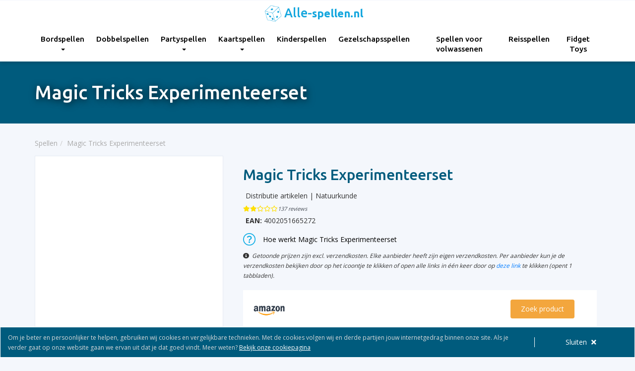

--- FILE ---
content_type: text/html; charset=utf-8
request_url: https://alle-spellen.nl/magic-tricks-experimenteerset/
body_size: 9762
content:
<!doctype html><html lang="nl"><head><meta charset="utf-8" /><meta http-equiv="X-UA-Compatible" content="IE=edge" /><meta name="viewport" content="width=device-width, initial-scale=1, maximum-scale=1, user-scalable=0" /><meta name="tradetracker-site-verification" content="842b37a31eac1efb1a8cb872a14ea9d38fc91302" /><link rel="dns-prefetch" href="//ajax.googleapis.com" /><link rel="stylesheet" href="https://pro.fontawesome.com/releases/v5.14.0/css/all.css" integrity="sha384-VhBcF/php0Z/P5ZxlxaEx1GwqTQVIBu4G4giRWxTKOCjTxsPFETUDdVL5B6vYvOt" crossorigin="anonymous"><script src="//ajax.googleapis.com/ajax/libs/jquery/3.3.1/jquery.min.js"></script><link rel="preconnect" href="https://fonts.gstatic.com"><link href="https://fonts.googleapis.com/css2?family=Open+Sans:wght@300;400;700&family=Ubuntu:ital,wght@0,500;0,700;1,300;1,400;1,500&display=swap" rel="stylesheet"><link rel="stylesheet" href="/site/storage/aiom/css_8110875ab1e5c735ae02218d1cd832ce.css"><link rel="icon" href="/site/assets/img/favicon.ico" type="image/x-icon" /><title>Magic Tricks Experimenteerset | Alle-spellen.nl</title><meta name="keywords" content="" /><meta name="description" content="" /><meta name="image" content="" /><meta name="robots" content="index, follow" /><link rel="canonical" href="https://alle-spellen.nl/magic-tricks-experimenteerset/" /><link rel="alternate" hreflang="nl-nl" href="https://alle-spellen.nl/magic-tricks-experimenteerset/"/><link rel="alternate" hreflang="nl-be" href="https://alle-spellen.be/magic-tricks-experimenteerset/"/><meta property="og:site_name" content="" /><meta property="og:title" content="Magic Tricks Experimenteerset" /><meta property="og:url" content="https://alle-spellen.nl/magic-tricks-experimenteerset/" /><meta property="og:description" content="" /><meta property="og:type" content="website" /><meta property="og:image" content="" /><meta name="twitter:card" content="summary" /><meta name="twitter:site" content="@" /><meta name="twitter:title" content="Magic Tricks Experimenteerset" /><meta name="twitter:url" content="https://alle-spellen.nl/magic-tricks-experimenteerset/" /><meta name="twitter:description" content="" /><meta name="twitter:image" content="" /><!--[if lt IE 9]><script src="https://oss.maxcdn.com/html5shiv/3.7.2/html5shiv.min.js"></script><script src="https://oss.maxcdn.com/respond/1.4.2/respond.min.js"></script><![endif]--><script>
	          dataLayer = [{
	            'content_group_1': 1,
	            'content_title_1': 'Product'
	          }];
	        </script><script>		
				window.dataLayer.push({
					event: 'visit_page',
					template: 'Product',
				});	
			</script><script>(function(w,d,s,l,i){w[l]=w[l]||[];w[l].push({'gtm.start':
		new Date().getTime(),event:'gtm.js'});var f=d.getElementsByTagName(s)[0],
		j=d.createElement(s),dl=l!='dataLayer'?'&l='+l:'';j.async=true;j.src=
		'https://www.googletagmanager.com/gtm.js?id='+i+dl;f.parentNode.insertBefore(j,f);
		})(window,document,'script','dataLayer','GTM-5NHT48K');</script><script type="application/ld+json">{"@context":"https:\/\/schema.org","@type":"WebSite","name":"Alle-spellen.nl","description":"Alle-spellen.nl is overzicht van kaart-, dobbel- en bordspellen van diverse aanbieders met hun bijbehorende prijzen","url":"https:\/\/alle-spellen.nl\/","inLanguage":"nl","potentialAction":{"@type":"SearchAction","target":"https:\/\/alle-spellen.nl\/zoeken\/?q={search_term_string}","query-input":"required name=search_term_string"}}</script></head><body data-phc="24938" class="as"><noscript><iframe src="https://www.googletagmanager.com/ns.html?id=GTM-5NHT48K"
		height="0" width="0" style="display:none;visibility:hidden"></iframe></noscript><header id="header"><div class="container"><div class="row"><nav class="navbar"><div class="navbar-header"><button type="button" class="navbar-toggle x collapsed" data-toggle="collapse" data-target="#navigation"><span class="icon-bar"></span><span class="icon-bar"></span><span class="icon-bar"></span></button><div class="return-to-main-menu"><a href="javascript:;" title="Terug naar hoofdmenu"><i class="fas fa-long-arrow-alt-left"></i></a></div><a class="navbar-brand" href="/"><img src="/site/assets/img/logo-icon.png" width="35" height="34" class="" alt="Alle-spellen.nl" /><div class="logo-text"><span class="logo-top">Alle-</span><span class="logo-bottom">spellen.nl</span></div></a></div><div class="collapse navbar-collapse" id="navigation"><ul class="nav navbar-nav"><li class=" dropdown"><a href="/bordspellen/" title="Bordspellen" class="dropdown-toggle main-item" data-toggle="dropdown" id="1447">
								Bordspellen <b class="caret"></b></a><ul class="dropdown-menu dropdown-main-menu" id="dropdown-1447"><li class="visible-xs"><a href="/bordspellen/" title="Bordspellen" class="">Bordspellen</a></li><li class="dropdown-item "><a href="/bordspellen/klassieke-bordspellen/" title="Klassieke bordspellen" class="">
												Klassieke bordspellen 											</a></li><li class="dropdown-item "><a href="/bordspellen/strategische-bordspellen/" title="Strategische bordspellen" class="">
												Strategische bordspellen 											</a></li><li class="dropdown-item "><a href="/bordspellen/bordspellen-volwassenen/" title="Bordspellen volwassenen" class="">
												Bordspellen volwassenen 											</a></li><li class="dropdown-item "><a href="/bordspellen/bordspellen-kinderen/" title="Bordspellen kinderen" class="">
												Bordspellen kinderen 											</a></li><li class="dropdown-item "><a href="/bordspellen/bordspellen-voor-2-personen/" title="Bordspellen voor 2 personen" class="">
												Bordspellen voor 2 personen 											</a></li></ul></li><li class=" "><a href="/dobbelspellen/" title="Dobbelspellen" class=" main-item" data-toggle="" id="1449">
								Dobbelspellen 							</a></li><li class=" dropdown"><a href="/partyspellen/" title="Partyspellen" class="dropdown-toggle main-item" data-toggle="dropdown" id="1451">
								Partyspellen <b class="caret"></b></a><ul class="dropdown-menu dropdown-main-menu" id="dropdown-1451"><li class="visible-xs"><a href="/partyspellen/" title="Partyspellen" class="">Partyspellen</a></li><li class="dropdown-item "><a href="/partyspellen/drankspel/" title="Drankspel" class="">
												Drankspel 											</a></li></ul></li><li class=" dropdown"><a href="/kaartspellen/" title="Kaartspellen" class="dropdown-toggle main-item" data-toggle="dropdown" id="1455">
								Kaartspellen <b class="caret"></b></a><ul class="dropdown-menu dropdown-main-menu" id="dropdown-1455"><li class="visible-xs"><a href="/kaartspellen/" title="Kaartspellen" class="">Kaartspellen</a></li><li class="dropdown-item "><a href="/kaartspellen/kaartspellen-voor-1-persoon/" title="Kaartspellen voor 1 persoon" class="">
												Kaartspellen voor 1 persoon 											</a></li><li class="dropdown-item "><a href="/kaartspellen/kaartspellen-voor-volwassenen/" title="Leukste kaartspellen voor volwassenen" class="">
												Leukste kaartspellen voor volwassenen 											</a></li></ul></li><li class=" "><a href="/kinderspellen/" title="Kinderspellen" class=" main-item" data-toggle="" id="1453">
								Kinderspellen 							</a></li><li class=" "><a href="/gezelschapsspellen/" title="Gezelschapsspellen" class=" main-item" data-toggle="" id="1461">
								Gezelschapsspellen 							</a></li><li class=" "><a href="/spellen-voor-volwassenen/" title="Spellen voor volwassenen" class=" main-item" data-toggle="" id="1457">
								Spellen voor volwassenen 							</a></li><li class=" "><a href="/reisspellen/" title="Reisspellen" class=" main-item" data-toggle="" id="3278">
								Reisspellen 							</a></li><li class=" "><a href="/fidget-toys/" title="Fidget Toys" class=" main-item" data-toggle="" id="13984">
								Fidget Toys 							</a></li></ul></div></nav></div></div></header><div class="header-placeholder visible-xs visible-sm"></div><section id="product-header"><div class="container"><div class="row"><div class="col-sm-12"><div class="main-image-info"><h1>Magic Tricks Experimenteerset</h1></div></div></div></div></section><section id="product"><div class="container"><div class="row"><div class="col-xs-12"><ol class="breadcrumb hidden-xs" itemscope itemtype="http://schema.org/BreadcrumbList"><li itemprop="itemListElement" itemscope itemtype="http://schema.org/ListItem"><a href="/" title="Alle-spellen.nl" itemprop="item"><span itemprop="name">Spellen</span></a><meta itemprop="position" content="0" /></li><li itemprop="itemListElement" itemscope itemtype="http://schema.org/ListItem"><a href="/magic-tricks-experimenteerset/" title="Magic Tricks Experimenteerset" itemprop="item"><span itemprop="name">Magic Tricks Experimenteerset</span></a><meta itemprop="position" content="1" /></li></ol></div><div class="col-sm-12 col-xs-12"><div class="flex-wrapper"><div class="product-image"><div class="visible-xs"><div class="summary">Distributie artikelen | Natuurkunde</div><div class="ean"><strong>EAN:</strong> 4002051665272</div><a href="javascript:;" title="Magic Tricks Experimenteerset" class="mobile-top-link scroll-link" data-name="product-tabs"><img src="/site/assets/img/question-icon.png" class="img-responsive" alt="Magic Tricks Experimenteerset" /> Hoe werkt Magic Tricks Experimenteerset?
								</a></div><div class="images-wrapper"><div class="owl-carousel" id="product-carousel"><a href="https://dummyimage.com/550x685/fff/fff" class="photobox" data-fancybox="gallery-24938" title="Magic Tricks Experimenteerset"><img src="https://dummyimage.com/550x685/fff/fff" class="img-responsive" alt="Magic Tricks Experimenteerset" /></a></div></div></div><div class="product-info"><div class="hidden-xs"><h2>Magic Tricks Experimenteerset</h2><div class="summary">Distributie artikelen | Natuurkunde</div><div class="stars"><div class="inner"><i class="fas fa-star"></i><i class="fas fa-star"></i><i class="far fa-star"></i><i class="far fa-star"></i><i class="far fa-star"></i></div><div class="count">137 reviews</div></div><div class="ean"><strong>EAN:</strong> 4002051665272</div><a href="javascript:;" title="Magic Tricks Experimenteerset" class="top-link scroll-link" data-name="product-tabs"><img src="/site/assets/img/question-icon.png" class="img-responsive" alt="Magic Tricks Experimenteerset" /> Hoe werkt Magic Tricks Experimenteerset								</a><small><i class="fas fa-info-circle"></i> &nbsp;<i>Getoonde prijzen zijn excl. verzendkosten. Elke aanbieder heeft zijn eigen verzendkosten. 
								Per aanbieder kun je de verzendkosten bekijken door op het icoontje te klikken of open alle links in &eacute;&eacute;n keer door op <a href="/link/1649" target="_blank" class="open-all-shipping" rel="nofollow">deze link</a> te klikken (opent 1 tabbladen).</i></small><br/><br/></div><div class="shipping-info visible-xs"><small><i class="fas fa-info-circle"></i> &nbsp;<i>Getoonde prijzen zijn excl. verzendkosten. Elke aanbieder heeft zijn eigen verzendkosten. 
								Per aanbieder kun je de verzendkosten bekijken door op het icoontje te klikken of open alle links in &eacute;&eacute;n keer door op <a href="/link/1649" target="_blank" class="open-all-shipping" rel="nofollow">deze link</a> te klikken (opent 1 tabbladen).</i></small><br/><br/></div><div class="offer-container"><a href="/out/search-amz/24938/" class="cta-box view-offer" data-adv="amazon.nl" rel="nofollow" title="Magic Tricks Experimenteerset" target="_blank"><span class="supplier"><span class="tooltip-item" data-toggle="tooltip" data-placement="bottom" title="Amazon"><img src="/site/storage/files/1650/amazon-logo.png" class="img-responsive" alt="Amazon" /></span></span><div class="btn-container"><span class="btn btn-orange">
											Zoek product
										</span></div></a></div><div class="offer-container"><a href="/out/24941/" class="cta-box view-offer" data-adv="bol.com" rel="nofollow" title="Magic Tricks Experimenteerset" target="_blank"><span class="supplier"><span class="tooltip-item" data-toggle="tooltip" data-placement="bottom" title="Bol.com"><img src="/site/storage/files/1649/bol-logo.png" class="img-responsive" alt="Bol.com" /></span></span><div class="price">
											&euro;14,22											
																											
										</div><div class="btn-container"><span class="btn btn-orange">
											Bekijk product
										</span></div></a><div class="offer-shipping"><a href="/out/shipping/1649/" class="shipping-link" rel="nofollow" target="_blank" class="tooltip-item" data-toggle="tooltip" data-placement="bottom" title="Bekijk verzendkosten"><i class="fas fa-shipping-fast"></i></a></div></div></div></div></div><div class="col-sm-12 col-xs-12"><div class="also-viewed"><h2>Anderen bekeken ook</h2><div class="games"><a href="/ik-leer-symmetrie/" title="Ik Leer Symmetrie" class="lazyload view-product " data-title="Ik Leer Symmetrie" data-id="28938" data-pos="0"><div class="image"></div><div class="info ">
					Ik Leer Symmetrie				</div><div class="stars"><i class="fas fa-star"></i><i class="fas fa-star"></i><i class="far fa-star"></i><i class="far fa-star"></i><i class="far fa-star"></i><div class="count">135 reviews</div></div><div class="btn-container"><span class="btn-arrow">Bekijk</span><div class="suppliers"><strong>10</strong> aanbieders
					</div></div></a><a href="/spel-pick-a-pen-tuinen/" title="Spel Pick a Pen Tuinen" class="lazyload view-product " data-title="Spel Pick a Pen Tuinen" data-id="159582" data-pos="2"><div class="image"></div><div class="info ">
					Spel Pick a Pen Tuinen				</div><div class="stars"><i class="fas fa-star"></i><i class="fas fa-star"></i><i class="far fa-star"></i><i class="far fa-star"></i><i class="far fa-star"></i><div class="count">89 reviews</div></div><div class="btn-container"><span class="btn-arrow">Bekijk</span><div class="suppliers"><strong>10</strong> aanbieders
					</div></div></a><a href="/kosmos-experimenteerset-kinetic-machines-junior-108-delig/" title="Kosmos Experimenteerset Kinetic Machines Junior 108-delig" class="lazyload view-product " data-title="Kosmos Experimenteerset Kinetic Machines Junior 108-delig" data-id="25546" data-pos="2"><div class="image"></div><div class="info ">
					Kosmos Experimenteerset Kinetic Machines Junior 108-delig				</div><div class="stars"><i class="fas fa-star"></i><i class="fas fa-star"></i><i class="far fa-star"></i><i class="far fa-star"></i><i class="far fa-star"></i><div class="count">153 reviews</div></div><div class="btn-container"><span class="btn-arrow">Bekijk</span><div class="suppliers"><strong>2</strong> aanbieders
					</div></div></a><a href="/watergate-promoset-2-gebeurtenissen/" title="Watergate Promoset: 2 gebeurtenissen" class="lazyload view-product " data-title="Watergate Promoset: 2 gebeurtenissen" data-id="11899" data-pos="2"><div class="image"></div><div class="info ">
					Watergate Promoset: 2 gebeurtenissen				</div><div class="btn-container"><span class="btn-arrow">Bekijk</span><div class="suppliers"><strong>0</strong> aanbieders
					</div></div></a><a href="/robin-hood-bordspel/" title="Robin Hood Bordspel" class="lazyload view-product " data-title="Robin Hood Bordspel" data-id="27511" data-pos="2"><div class="image"></div><div class="info ">
					Robin Hood Bordspel				</div><div class="stars"><i class="fas fa-star"></i><i class="fas fa-star"></i><i class="far fa-star"></i><i class="far fa-star"></i><i class="far fa-star"></i><div class="count">128 reviews</div></div><div class="btn-container"><span class="btn-arrow">Bekijk</span><div class="suppliers"><strong>13</strong> aanbieders
					</div></div></a><a href="/scrabble/scrabble-woordenboek/" title="Scrabble woordenboek" class="lazyload view-product " data-title="Scrabble woordenboek" data-id="11301" data-pos="2"><div class="image"></div><div class="info ">
					Scrabble woordenboek				</div><div class="stars"><i class="fas fa-star"></i><i class="fas fa-star"></i><i class="far fa-star"></i><i class="far fa-star"></i><i class="far fa-star"></i><div class="count">153 reviews</div></div><div class="btn-container"><span class="btn-arrow">Bekijk</span><div class="suppliers"><strong>5</strong> aanbieders
					</div></div></a><a href="/escape-room-the-game/escape-room-the-game-puzzle-adventures-secret-of-the-scientist/" title="Escape Room The Game - Puzzle Adventures - Secret of the Scientist" class="lazyload view-product " data-title="Escape Room The Game - Puzzle Adventures - Secret of the Scientist" data-id="7890" data-pos="2"><div class="image"></div><div class="info ">
					Escape Room The Game - Puzzle Adventures - Secret of the Scientist				</div><div class="stars"><i class="fas fa-star"></i><i class="fas fa-star"></i><i class="far fa-star"></i><i class="far fa-star"></i><i class="far fa-star"></i><div class="count">152 reviews</div></div><div class="btn-container"><span class="btn-arrow">Bekijk</span><div class="suppliers"><strong>11</strong> aanbieders
					</div></div></a><a href="/take-5-jubileum-editie/" title="Take 5! Jubileum Editie" class="lazyload view-product " data-title="Take 5! Jubileum Editie" data-id="572720" data-pos="2"><div class="image"></div><div class="info ">
					Take 5! Jubileum Editie				</div><div class="stars"><i class="fas fa-star"></i><i class="fas fa-star"></i><i class="far fa-star"></i><i class="far fa-star"></i><i class="far fa-star"></i><div class="count">81 reviews</div></div><div class="btn-container"><span class="btn-arrow">Bekijk</span><div class="suppliers"><strong>7</strong> aanbieders
					</div></div></a></div><script>
		
		dataLayer.push({
		  "event": "ecImpression",
		  "ecommerce": {
		    "impressions": [{"id":28938,"name":"Ik Leer Symmetrie","position":1,"list":"Magic Tricks Experimenteerset - Anderen bekeken ook"},{"id":159582,"name":"Spel Pick a Pen Tuinen","position":2,"list":"Magic Tricks Experimenteerset - Anderen bekeken ook"},{"id":25546,"name":"Kosmos Experimenteerset Kinetic Machines Junior 108-delig","position":3,"list":"Magic Tricks Experimenteerset - Anderen bekeken ook"},{"id":11899,"name":"Watergate Promoset: 2 gebeurtenissen","position":4,"list":"Magic Tricks Experimenteerset - Anderen bekeken ook"},{"id":27511,"name":"Robin Hood Bordspel","position":5,"list":"Magic Tricks Experimenteerset - Anderen bekeken ook"},{"id":11301,"name":"Scrabble woordenboek","position":6,"list":"Magic Tricks Experimenteerset - Anderen bekeken ook"},{"id":7890,"name":"Escape Room The Game - Puzzle Adventures - Secret of the Scientist","position":7,"list":"Magic Tricks Experimenteerset - Anderen bekeken ook"},{"id":572720,"name":"Take 5! Jubileum Editie","position":8,"list":"Magic Tricks Experimenteerset - Anderen bekeken ook"}]		  }
		});
		
		$('.view-product').on('click',function(){
			
			var id 	  = $(this).data('id');
			var title = $(this).data('title');
			var pos   = $(this).data('pos');
			
		  	dataLayer.push({
				"event": "ecClick",
				"ecommerce": {
					"click": {
						"actionField": {'list': 'Magic Tricks Experimenteerset - Anderen bekeken ook'},
						"products": [{
							"id": id,
							"name": title,
							"position": pos
					  	}]
					}
				}
			});  
		});
	
	</script></div></div><div class="col-sm-12 col-xs-12"><div class="product-tabs"><ul class="nav nav-tabs"><li class="active"><a data-toggle="tab" href="#product-description">Omschrijving</a></li></ul><div class="tab-content"><div id="product-description" class="tab-pane fade active in"><div class="expanderz" data-slice="500">Leer goochelen in een handomdraai!  Leer stap voor stap magische trucs. Met de goochelbenodigdheden uit deze doos en de bonte stap-voor-stap-handleiding wordt goochelen voor jou kinderspel!  LET OP! Niet geschikt voor kinderen jonger dan 3 jaar. Verstikkingsgevaar, omdat kleine onderdelen kunnen worden ingeslikt of ingeademd.  Wurgingsgevaar als lange koorden om de nek worden gelegd.</div></div><div id="product-videos" class="tab-pane fade"><div class="video-wrapper"></div></div></div></div></div></div></div></section><script>

dataLayer.push({ ecommerce: null }); 
dataLayer.push({
  'event': 'ecDetail',
  'ecommerce': {
    'detail': {
      'products': [{
        'name': 'Magic Tricks Experimenteerset',
        'id': '24938',
        'price': '0',
       }]
     }
   }
});

dataLayer.push({ ecommerce: null }); 
dataLayer.push({
	'event': 'view_item',
	'ecommerce': {
		'items': [{"item_id":24938,"item_name":"Magic Tricks Experimenteerset","item_category":"","quantity":1}]	}
});

$('.view-offer').on('click',function(){
	
	var brand = $(this).data('adv');
	
	dataLayer.push({ ecommerce: null }); 
  	dataLayer.push({
		"event": "ecAddToCart",
		"ecommerce": {
			"currencyCode": "EUR",
			"add": {
				"products": [{
					"id": 24938,
					"name": "Magic Tricks Experimenteerset",
					"quantity": 1,
					"brand": brand,
			  	}]
			}
		}
	});
	
	dataLayer.push({ ecommerce: null }); 
	dataLayer.push({
		'event': 'add_to_cart',
		'ecommerce': {
			'items': [{"item_id":24938,"item_name":"Magic Tricks Experimenteerset","item_category":"","quantity":1}]		}
	}); 
  
});

</script><script type="application/ld+json">{"@context":"https:\/\/schema.org","@type":"Product","name":"Magic Tricks Experimenteerset","description":"Leer goochelen in een handomdraai! Leer stap voor stap magische trucs. Met de goochelbenodigdheden uit deze doos en de bonte stap-voor-stap-handleiding wordt goochelen voor jou kinderspel! LET OP! Niet geschikt voor kinderen jonger dan 3 jaar. Verstikkingsgevaar, omdat kleine onderdelen kunnen worden ingeslikt of ingeademd. Wurgingsgevaar als lange koorden om de nek worden gelegd.","url":"https:\/\/alle-spellen.nl\/magic-tricks-experimenteerset\/","sku":24938,"gtin":"4002051665272","gtin13":"4002051665272","brand":{"@type":"Brand","name":"-"},"aggregateRating":{"@type":"AggregateRating","bestRating":5,"worstRating":1,"ratingValue":2,"ratingCount":137},"review":{"@type":"Review","name":"-","author":"-"},"image":["https:\/\/alle-spellen.nl\/site\/storage\/files\/24938\/550x679.jpg","https:\/\/alle-spellen.nl\/site\/storage\/files\/24938\/550x363.jpg","https:\/\/alle-spellen.nl\/site\/storage\/files\/24938\/550x540.jpg"],"offers":[{"@type":"Offer","name":"Magic Tricks Experimenteerset","availability":"https:\/\/schema.org\/InStock","itemCondition":"https:\/\/schema.org\/NewCondition","price":"14.22","priceCurrency":"EUR","url":"https:\/\/alle-spellen.nl\/magic-tricks-experimenteerset\/","gtin":"4002051665272","sku":24938,"priceValidUntil":"2027-01-18"}]}</script><section id="supplier-logos" class="hidden-xs"><div class="container"><div class="row"><div class="col-sm-12 col-xs-12"><h2>Onze partners</h2><div class="supplier-wrapper"><a href="/out/partner/1649/" rel="nofollow" title="Bol.com" target="_blank"><div class="logo"><img src="/site/assets/img/placeholder.png" data-src="/site/storage/files/1649/bol-logo-grey.png" class="grey-img lazyload" alt="Bol.com" /><img src="/site/assets/img/placeholder.png" data-src="/site/storage/files/1649/bol-logo.png" class="color-img lazyload" alt="Bol.com" /></div></a><a href="/out/partner/1650/" rel="nofollow" title="Amazon" target="_blank"><div class="logo"><img src="/site/assets/img/placeholder.png" data-src="/site/storage/files/1650/amazon-logo-grey.png" class="grey-img lazyload" alt="Amazon" /><img src="/site/assets/img/placeholder.png" data-src="/site/storage/files/1650/amazon-logo.png" class="color-img lazyload" alt="Amazon" /></div></a><a href="/out/partner/1755/" rel="nofollow" title="Het Spelhuis" target="_blank"><div class="logo"><img src="/site/assets/img/placeholder.png" data-src="/site/storage/files/1755/spelhuis-logo-grey.png" class="grey-img lazyload" alt="Het Spelhuis" /><img src="/site/assets/img/placeholder.png" data-src="/site/storage/files/1755/spelhuis-logo.png" class="color-img lazyload" alt="Het Spelhuis" /></div></a><a href="/out/partner/1892/" rel="nofollow" title="Spellenrijk" target="_blank"><div class="logo"><img src="/site/assets/img/placeholder.png" data-src="/site/storage/files/1892/spellenrijk-grey.png" class="grey-img lazyload" alt="Spellenrijk" /><img src="/site/assets/img/placeholder.png" data-src="/site/storage/files/1892/spellenrijk.png" class="color-img lazyload" alt="Spellenrijk" /></div></a><a href="/out/partner/1894/" rel="nofollow" title="De Grote Speelgoedwinkel" target="_blank"><div class="logo"><img src="/site/assets/img/placeholder.png" data-src="/site/storage/files/1894/speelgoedwinkel-logo-grey.png" class="grey-img lazyload" alt="De Grote Speelgoedwinkel" /><img src="/site/assets/img/placeholder.png" data-src="/site/storage/files/1894/speelgoedwinkel-logo.png" class="color-img lazyload" alt="De Grote Speelgoedwinkel" /></div></a><a href="/out/partner/1895/" rel="nofollow" title="Simspeelgoed" target="_blank"><div class="logo"><img src="/site/assets/img/placeholder.png" data-src="/site/storage/files/1895/simspeelgoed-logo-grey.png" class="grey-img lazyload" alt="Simspeelgoed" /><img src="/site/assets/img/placeholder.png" data-src="/site/storage/files/1895/simspeelgoed-logo.png" class="color-img lazyload" alt="Simspeelgoed" /></div></a><a href="/out/partner/1896/" rel="nofollow" title="Spelspul" target="_blank"><div class="logo"><img src="/site/assets/img/placeholder.png" data-src="/site/storage/files/1896/spelspul-logo-grey.png" class="grey-img lazyload" alt="Spelspul" /><img src="/site/assets/img/placeholder.png" data-src="/site/storage/files/1896/spelspul-logo.png" class="color-img lazyload" alt="Spelspul" /></div></a><a href="/out/partner/2092/" rel="nofollow" title="Top1toys" target="_blank"><div class="logo"><img src="/site/assets/img/placeholder.png" data-src="/site/storage/files/2092/top1toys-grey.png" class="grey-img lazyload" alt="Top1toys" /><img src="/site/assets/img/placeholder.png" data-src="/site/storage/files/2092/top1toys.png" class="color-img lazyload" alt="Top1toys" /></div></a><a href="/out/partner/2236/" rel="nofollow" title="999 Games" target="_blank"><div class="logo"><img src="/site/assets/img/placeholder.png" data-src="/site/storage/files/2236/999games-logo-grey.png" class="grey-img lazyload" alt="999 Games" /><img src="/site/assets/img/placeholder.png" data-src="/site/storage/files/2236/999games-logo.png" class="color-img lazyload" alt="999 Games" /></div></a><a href="/out/partner/2265/" rel="nofollow" title="De Bijenkorf" target="_blank"><div class="logo"><img src="/site/assets/img/placeholder.png" data-src="/site/storage/files/2265/bijenkorf-grey.png" class="grey-img lazyload" alt="De Bijenkorf" /><img src="/site/assets/img/placeholder.png" data-src="/site/storage/files/2265/bijenkorf.png" class="color-img lazyload" alt="De Bijenkorf" /></div></a><a href="/out/partner/2270/" rel="nofollow" title="Paagman" target="_blank"><div class="logo"><img src="/site/assets/img/placeholder.png" data-src="/site/storage/files/2270/paagman-grey.png" class="grey-img lazyload" alt="Paagman" /><img src="/site/assets/img/placeholder.png" data-src="/site/storage/files/2270/paagman-1.png" class="color-img lazyload" alt="Paagman" /></div></a><a href="/out/partner/2285/" rel="nofollow" title="Blokker" target="_blank"><div class="logo"><img src="/site/assets/img/placeholder.png" data-src="/site/storage/files/2285/blokker-grey.png" class="grey-img lazyload" alt="Blokker" /><img src="/site/assets/img/placeholder.png" data-src="/site/storage/files/2285/blokker.png" class="color-img lazyload" alt="Blokker" /></div></a><a href="/out/partner/2327/" rel="nofollow" title="Alternate" target="_blank"><div class="logo"><img src="/site/assets/img/placeholder.png" data-src="/site/storage/files/2327/alternate-grey.png" class="grey-img lazyload" alt="Alternate" /><img src="/site/assets/img/placeholder.png" data-src="/site/storage/files/2327/alternate.png" class="color-img lazyload" alt="Alternate" /></div></a><a href="/out/partner/4981/" rel="nofollow" title="Wehkamp" target="_blank"><div class="logo"><img src="/site/assets/img/placeholder.png" data-src="/site/storage/files/4981/logo-wehkamp-grey.png" class="grey-img lazyload" alt="Wehkamp" /><img src="/site/assets/img/placeholder.png" data-src="/site/storage/files/4981/logo-wehkamp.png" class="color-img lazyload" alt="Wehkamp" /></div></a><a href="/out/partner/12518/" rel="nofollow" title="Vertellis" target="_blank"><div class="logo"><img src="/site/assets/img/placeholder.png" data-src="/site/storage/files/12518/logo-vertellis-grey.png" class="grey-img lazyload" alt="Vertellis" /><img src="/site/assets/img/placeholder.png" data-src="/site/storage/files/12518/logo-vertellis.png" class="color-img lazyload" alt="Vertellis" /></div></a><a href="/out/partner/15450/" rel="nofollow" title="Planethappy" target="_blank"><div class="logo"><img src="/site/assets/img/placeholder.png" data-src="/site/storage/files/15450/planethappy-grey.png" class="grey-img lazyload" alt="Planethappy" /><img src="/site/assets/img/placeholder.png" data-src="/site/storage/files/15450/planethappy.png" class="color-img lazyload" alt="Planethappy" /></div></a><a href="/out/partner/20714/" rel="nofollow" title="Trendy Speelgoed" target="_blank"><div class="logo"><img src="/site/assets/img/placeholder.png" data-src="/site/storage/files/20714/logo-trendy-speelgoed-grey.png" class="grey-img lazyload" alt="Trendy Speelgoed" /><img src="/site/assets/img/placeholder.png" data-src="/site/storage/files/20714/logo-trendy-speelgoed.png" class="color-img lazyload" alt="Trendy Speelgoed" /></div></a><a href="/out/partner/31218/" rel="nofollow" title="Valhalla boardgames" target="_blank"><div class="logo"><img src="/site/assets/img/placeholder.png" data-src="/site/storage/files/31218/valhalla-grey.png" class="grey-img lazyload" alt="Valhalla boardgames" /><img src="/site/assets/img/placeholder.png" data-src="/site/storage/files/31218/valhalla.png" class="color-img lazyload" alt="Valhalla boardgames" /></div></a><a href="/out/partner/44526/" rel="nofollow" title="Stoneboxer" target="_blank"><div class="logo"><img src="/site/assets/img/placeholder.png" data-src="/site/storage/files/44526/logo-stoneboxer2.png" class="grey-img lazyload" alt="Stoneboxer" /><img src="/site/assets/img/placeholder.png" data-src="/site/storage/files/44526/logo-stoneboxer.png" class="color-img lazyload" alt="Stoneboxer" /></div></a><a href="/out/partner/44734/" rel="nofollow" title="Onsmagazijn.nl" target="_blank"><div class="logo"><img src="/site/assets/img/placeholder.png" data-src="/site/storage/files/44734/logo-onsmagazijn2.png" class="grey-img lazyload" alt="Onsmagazijn.nl" /><img src="/site/assets/img/placeholder.png" data-src="/site/storage/files/44734/logo-onsmagazijn.png" class="color-img lazyload" alt="Onsmagazijn.nl" /></div></a><a href="/out/partner/47085/" rel="nofollow" title="Zavvi" target="_blank"><div class="logo"><img src="/site/assets/img/placeholder.png" data-src="/site/storage/files/47085/zavvi-grey.png" class="grey-img lazyload" alt="Zavvi" /><img src="/site/assets/img/placeholder.png" data-src="/site/storage/files/47085/zavvi-logo.png" class="color-img lazyload" alt="Zavvi" /></div></a><a href="/out/partner/49011/" rel="nofollow" title="Dreamland" target="_blank"><div class="logo"><img src="/site/assets/img/placeholder.png" data-src="/site/storage/files/49011/dreamland-grey.png" class="grey-img lazyload" alt="Dreamland" /><img src="/site/assets/img/placeholder.png" data-src="/site/storage/files/49011/dreamland.png" class="color-img lazyload" alt="Dreamland" /></div></a></div></div></div></div></section><section id="series"><div class="container"><div class="row"><div class="col-sm-12 col-xs-12"><h2>Spellen series</h2><div class="series-wrapper"><div class="series-group"><h3 id="letter-3">3</h3><div class="item"><a href="/30-seconds/" title="30 Seconds">30 Seconds</a></div></div><div class="series-group"><h3 id="letter-7">7</h3><div class="item"><a href="/7-wonders-duel/" title="7 Wonders Duel">7 Wonders Duel</a></div></div><div class="series-group"><h3 id="letter-A">A</h3><div class="item"><a href="/azul/" title="Azul">Azul</a></div></div><div class="series-group"><h3 id="letter-B">B</h3><div class="item"><a href="/bang-dobbelspel/" title="Bang! Dobbelspel">Bang! Dobbelspel</a></div><div class="item"><a href="/beverbende/" title="Beverbende">Beverbende</a></div><div class="item"><a href="/black-stories/" title="Black Stories">Black Stories</a></div><div class="item"><a href="/boonanza/" title="Boonanza">Boonanza</a></div><div class="item"><a href="/brikks/" title="Brikks">Brikks</a></div></div><div class="series-group"><h3 id="letter-C">C</h3><div class="item"><a href="/carcassonne/" title="Carcassonne">Carcassonne</a></div><div class="item"><a href="/chili-dice/" title="Chili Dice">Chili Dice</a></div><div class="item"><a href="/chronicles-of-crime/" title="Chronicles of Crime">Chronicles of Crime</a></div><div class="item"><a href="/claim/" title="Claim spel">Claim spel</a></div><div class="item"><a href="/clever/" title="Clever">Clever</a></div><div class="item"><a href="/codenames/" title="Codenames">Codenames</a></div><div class="item"><a href="/color-addict/" title="Color Addict">Color Addict</a></div></div><div class="series-group"><h3 id="letter-D">D</h3><div class="item"><a href="/dammen/" title="Dammen">Dammen</a></div><div class="item"><a href="/de-slimste-mens-ter-wereld/" title="De Slimste Mens ter Wereld">De Slimste Mens ter Wereld</a></div><div class="item"><a href="/dixit/" title="Dixit">Dixit</a></div><div class="item"><a href="/dobble/" title="Dobble">Dobble</a></div><div class="item"><a href="/dominion/" title="Dominion">Dominion</a></div><div class="item"><a href="/domino-spel/" title="Domino Spel">Domino Spel</a></div></div><div class="series-group"><h3 id="letter-E">E</h3><div class="item"><a href="/empires-of-the-north/" title="Empires of the North">Empires of the North</a></div><div class="item"><a href="/escape-room-the-game/" title="Escape Room The Game">Escape Room The Game</a></div><div class="item"><a href="/escape-tales/" title="Escape Tales">Escape Tales</a></div><div class="item"><a href="/everdell/" title="Everdell">Everdell</a></div><div class="item"><a href="/exit-spel/" title="Exit spel">Exit spel</a></div><div class="item"><a href="/exploding-kittens/" title="Exploding Kittens">Exploding Kittens</a></div></div><div class="series-group"><h3 id="letter-F">F</h3><div class="item"><a href="/fast-forward/" title="Fast Forward">Fast Forward</a></div></div><div class="series-group"><h3 id="letter-G">G</h3><div class="item"><a href="/ganzenbord/" title="Ganzenbord">Ganzenbord</a></div></div><div class="series-group"><h3 id="letter-H">H</h3><div class="item"><a href="/halli-galli/" title="Halli Galli">Halli Galli</a></div></div><div class="series-group"><h3 id="letter-I">I</h3><div class="item"><a href="/imhotep/" title="Imhotep">Imhotep</a></div><div class="item"><a href="/imperial-settlers/" title="Imperial Settlers">Imperial Settlers</a></div><div class="item"><a href="/istanbul-spel/" title="Istanbul Spel">Istanbul Spel</a></div></div><div class="series-group"><h3 id="letter-J">J</h3><div class="item"><a href="/jakkiebak/" title="Jakkiebak!">Jakkiebak!</a></div></div><div class="series-group"><h3 id="letter-K">K</h3><div class="item"><a href="/ka-pai/" title="Ka Pai">Ka Pai</a></div><div class="item"><a href="/katamino/" title="Katamino">Katamino</a></div><div class="item"><a href="/keer-op-keer/" title="Keer op Keer">Keer op Keer</a></div><div class="item"><a href="/keezen/" title="Keezen">Keezen</a></div><div class="item"><a href="/knappe-koppen/" title="Knappe Koppen">Knappe Koppen</a></div><div class="item"><a href="/kolonisten-van-catan-spel/" title="Kolonisten van Catan">Kolonisten van Catan</a></div><div class="item"><a href="/konijnen-hokken/" title="Konijnen hokken">Konijnen hokken</a></div><div class="item"><a href="/kwakzalvers-van-kakelenburg/" title="Kwakzalvers van Kakelenburg">Kwakzalvers van Kakelenburg</a></div></div><div class="series-group"><h3 id="letter-L">L</h3><div class="item"><a href="/lama-spel/" title="LAMA spel">LAMA spel</a></div><div class="item"><a href="/legende-van-andor/" title="Legende van Andor">Legende van Andor</a></div><div class="item"><a href="/ligretto/" title="Ligretto">Ligretto</a></div><div class="item"><a href="/lost-cities-spel/" title="Lost Cities Spel">Lost Cities Spel</a></div><div class="item"><a href="/luxor/" title="Luxor">Luxor</a></div></div><div class="series-group"><h3 id="letter-M">M</h3><div class="item"><a href="/machi-koro/" title="Machi Koro">Machi Koro</a></div><div class="item"><a href="/machiavelli/" title="Machiavelli">Machiavelli</a></div><div class="item"><a href="/marco-polo/" title="Marco Polo">Marco Polo</a></div><div class="item"><a href="/mens-erger-je-niet/" title="Mens erger je niet!">Mens erger je niet!</a></div><div class="item"><a href="/moddervarkens/" title="Moddervarkens">Moddervarkens</a></div><div class="item"><a href="/monopoly/" title="Monopoly">Monopoly</a></div><div class="item"><a href="/munchkin-spel/" title="Munchkin Spel">Munchkin Spel</a></div></div><div class="series-group"><h3 id="letter-O">O</h3><div class="item"><a href="/openhartig/" title="Openhartig">Openhartig</a></div></div><div class="series-group"><h3 id="letter-P">P</h3><div class="item"><a href="/party-en-co/" title="Party &amp; Co">Party &amp; Co</a></div><div class="item"><a href="/patchwork/" title="Patchwork">Patchwork</a></div><div class="item"><a href="/perudo/" title="Perudo">Perudo</a></div><div class="item"><a href="/pictionary/" title="Pictionary">Pictionary</a></div><div class="item"><a href="/pocket-detective/" title="Pocket Detective">Pocket Detective</a></div><div class="item"><a href="/pocket-escape-room/" title="Pocket Escape Room">Pocket Escape Room</a></div><div class="item"><a href="/port-royal/" title="Port Royal">Port Royal</a></div></div><div class="series-group"><h3 id="letter-Q">Q</h3><div class="item"><a href="/qwirkle/" title="Qwirkle">Qwirkle</a></div><div class="item"><a href="/qwixx/" title="Qwixx">Qwixx</a></div></div><div class="series-group"><h3 id="letter-R">R</h3><div class="item"><a href="/railroad-ink/" title="Railroad Ink">Railroad Ink</a></div><div class="item"><a href="/rat-attack/" title="Rat Attack">Rat Attack</a></div><div class="item"><a href="/regenwormen/" title="Regenwormen">Regenwormen</a></div><div class="item"><a href="/risk/" title="Risk">Risk</a></div><div class="item"><a href="/rovers-van-de-noordzee/" title="Rovers van de Noordzee">Rovers van de Noordzee</a></div><div class="item"><a href="/rummikub/" title="Rummikub">Rummikub</a></div></div><div class="series-group"><h3 id="letter-S">S</h3><div class="item"><a href="/saboteur/" title="Saboteur">Saboteur</a></div><div class="item"><a href="/samoa/" title="Samoa">Samoa</a></div><div class="item"><a href="/schaken/" title="Schaken">Schaken</a></div><div class="item"><a href="/scrabble/" title="Scrabble">Scrabble</a></div><div class="item"><a href="/sequence/" title="Sequence">Sequence</a></div><div class="item"><a href="/set-spel/" title="Set spel">Set spel</a></div><div class="item"><a href="/shit-happens/" title="Shit Happens">Shit Happens</a></div><div class="item"><a href="/similo/" title="Similo">Similo</a></div><div class="item"><a href="/smartgames-iq/" title="SmartGames IQ">SmartGames IQ</a></div><div class="item"><a href="/stapelgekke-speedcups/" title="Stapelgekke Speedcups">Stapelgekke Speedcups</a></div></div><div class="series-group"><h3 id="letter-T">T</h3><div class="item"><a href="/take-5/" title="Take 5!">Take 5!</a></div><div class="item"><a href="/tapestry/" title="Tapestry">Tapestry</a></div><div class="item"><a href="/targi/" title="Targi">Targi</a></div><div class="item"><a href="/the-game/" title="The Game">The Game</a></div><div class="item"><a href="/the-mind/" title="The Mind">The Mind</a></div><div class="item"><a href="/ticket-to-ride/" title="Ticket to Ride">Ticket to Ride</a></div><div class="item"><a href="/tik-tak-boem/" title="Tik Tak Boem">Tik Tak Boem</a></div><div class="item"><a href="/tiny-tins/" title="Tiny Tins">Tiny Tins</a></div><div class="item"><a href="/tiny-towns/" title="Tiny Towns">Tiny Towns</a></div><div class="item"><a href="/twenty-one-21/" title="Twenty One (21)">Twenty One (21)</a></div></div><div class="series-group"><h3 id="letter-U">U</h3><div class="item"><a href="/ubongo/" title="Ubongo">Ubongo</a></div><div class="item"><a href="/unlock-spel/" title="Unlock! Escape Room Spel">Unlock! Escape Room Spel</a></div><div class="item"><a href="/uno/" title="Uno">Uno</a></div></div><div class="series-group"><h3 id="letter-V">V</h3><div class="item"><a href="/vertellis/" title="Vertellis">Vertellis</a></div><div class="item"><a href="/vlotte-geesten/" title="Vlotte Geesten">Vlotte Geesten</a></div></div><div class="series-group"><h3 id="letter-W">W</h3><div class="item"><a href="/wedden-dat-je-het-kan/" title="Wedden dat je het kan?">Wedden dat je het kan?</a></div><div class="item"><a href="/weerwolven/" title="Weerwolven">Weerwolven</a></div><div class="item"><a href="/what-do-you-meme/" title="What do you meme?">What do you meme?</a></div><div class="item"><a href="/wie-is-het/" title="Wie Is Het?">Wie Is Het?</a></div><div class="item"><a href="/wingspan/" title="Wingspan">Wingspan</a></div><div class="item"><a href="/wizard/" title="Wizard">Wizard</a></div></div><div class="series-group"><h3 id="letter-Y">Y</h3><div class="item"><a href="/yahtzee/" title="Yahtzee">Yahtzee</a></div></div><div class="series-group"><h3 id="letter-Z">Z</h3><div class="item"><a href="/zooloretto/" title="Zooloretto">Zooloretto</a></div></div></div></div></div></section><footer id="footer"><div class="container"><div class="row"><div class="col-sm-3 col-xs-12"><a class="footer-brand" href="/"><img src="/site/assets/img/logo-icon-white.png" width="35" height="34" alt="Alle spellen" class="" /><div class="logo-text"><span class="logo-top">Alle-</span><span class="logo-bottom">Spellen.nl</span></div></a><div class="socials"><a href="https://www.facebook.com/allespellennl" target="_blank" class="social-link"><i class="fab fa-facebook-f"></i></a><a href="https://www.instagram.com/allespellennl/" target="_blank" class="social-link"><i class="fab fa-instagram"></i></a><a href="https://nl.pinterest.com/allespellennl/" target="_blank" class="social-link"><i class="fab fa-pinterest-p"></i></a></div></div><div class="col-sm-3 col-xs-12"><div class="footer-block"><span class="footer-title">Spellen</span><ul class="two-columnsx"><li class=""><a href="/bordspellen/" title="Bordspellen">Bordspellen</a></li><li class=""><a href="/dobbelspellen/" title="Dobbelspellen">Dobbelspellen</a></li><li class=""><a href="/partyspellen/" title="Partyspellen">Partyspellen</a></li><li class=""><a href="/kaartspellen/" title="Kaartspellen">Kaartspellen</a></li><li class=""><a href="/kinderspellen/" title="Kinderspellen">Kinderspellen</a></li><li class=""><a href="/gezelschapsspellen/" title="Gezelschapsspellen">Gezelschapsspellen</a></li><li class=""><a href="/spellen-voor-volwassenen/" title="Spellen voor volwassenen">Spellen voor volwassenen</a></li><li class=""><a href="/reisspellen/" title="Reisspellen">Reisspellen</a></li><li class=""><a href="/fidget-toys/" title="Fidget Toys">Fidget Toys</a></li></ul></div></div><div class="col-sm-3 col-xs-12"><div class="footer-block"><span class="footer-title">Spelregels</span><ul class="two-columnsx"><li class=""><a href="/30-seconds/spelregels/" title="30 Seconds spelregels">30 Seconds spelregels</a></li><li class=""><a href="/rummikub/rummikub-regels/" title="Rummikub regels">Rummikub regels</a></li><li class=""><a href="/uno/uno-spelregels/" title="UNO Spelregels">UNO Spelregels</a></li><li class=""><a href="/ganzenbord/ganzenbord-regels/" title="Ganzenbord regels">Ganzenbord regels</a></li><li class=""><a href="/halli-galli/halli-galli-spelregels/" title="Halli Galli spelregels">Halli Galli spelregels</a></li><li class=""><a href="/yahtzee/yahtzee-regels/" title="Yahtzee regels">Yahtzee regels</a></li><li class=""><a href="/domino-spel/domino-spelregels/" title="Domino spelregels">Domino spelregels</a></li><li class=""><a href="/qwixx/qwixx-spelregels/" title="Qwixx spelregels">Qwixx spelregels</a></li><li class=""><a href="/monopoly/spelregels-monopoly/" title="Monopoly Spelregels">Monopoly Spelregels</a></li><li class=""><a href="/keer-op-keer/keer-op-keer-uitleg/" title="Keer op Keer Uitleg">Keer op Keer Uitleg</a></li><li class=""><a href="/phase-10/phase-10-spelregels/" title="Phase 10 spelregels">Phase 10 spelregels</a></li></ul></div></div><div class="col-sm-3 col-xs-12"><div class="footer-block"><span class="footer-title">Top 10</span><ul><li><a href="/bordspellen-top-10/">Top 10 Bordspellen</a></li><li><a href="/gezelschapsspellen-top-10/">Top 10 Gezelschapsspellen</a></li><li><a href="/spellen-top-10-kind/">Top 10 Kinderspellen</a></li><li><a href="/top-10-dobbelspellen/">Top 10 Dobbelspellen</a></li><li><a href="/top-10-leukste-kaartspellen/">Top 10 Leukste kaartspellen</a></li><li><a href="/top-10-partyspellen/">Top 10 Partyspellen</a></li><li><a href="/top-10-reisspellen/">Top 10 Reisspellen</a></li><li><a href="/top-10-spellen-volwassenen/">Top 10 Spellen volwassenen</a></li></ul></div></div></div></div></footer><section id="copyright"><div class="container"><div class="row"><div class="col-md-12 text-center">
	        			&copy; Copyright 2026 - <strong>Alle-spellen.nl</strong></div></div></div></section><section id="cookiebar" class="hidden"><div class="container-fluid"><div class="row"><div class="col-md-12 col-xs-12"><div class="inner"><div class="col-left"><span>Om je beter en persoonlijker te helpen, gebruiken wij cookies en vergelijkbare technieken. Met de cookies volgen wij en derde partijen jouw internetgedrag binnen onze site. Als je verder gaat op onze website gaan we ervan uit dat je dat goed vindt. Meer weten? <a href="/cookies/">Bekijk onze cookiepagina</a></span></div><div class="col-right"><div class="close-btn">
            		        Sluiten <i class="fa fa-times" aria-hidden="true"></i></div></div></div></div></div></div></section><script>
    	
    	(pushalertbyiw = window.pushalertbyiw || []).push(['onSuccess', callbackOnSuccess]);

	    function callbackOnSuccess(result) {
	        
	        //console.log('ID:'+result.subscriber_id);
	        //console.log('SUCCES:'+result.alreadySubscribed); // False means user just Subscribed
	        
	        var segment = sessionStorage.getItem('segment');
	        var id		= sessionStorage.getItem('id');
	        var type	= sessionStorage.getItem('type');
	        
	        (pushalertbyiw = window.pushalertbyiw || []).push(['addToSegment', segment]);
	        
	        var ajax_url = '/push/success/?subscriber_id='+result.subscriber_id+'&already_subscribed='+result.alreadySubscribed+'&segment_id='+segment+'&id='+id+'&type='+type;

			$.ajax({
				type:"GET",
				url:ajax_url,
				dataType:'html',
				success:function(data){
					console.log(data);
				}
			});
			
			sessionStorage.clear();
	    }
	</script><script>
	    (pushalertbyiw = window.pushalertbyiw || []).push(['onFailure', callbackOnFailure]);
	
	    function callbackOnFailure(result) {
	        console.log('FAIL:'+result.status); //-1 - blocked, 0 - canceled or 1 - unsubscribed
	
	        //YOUR CODE
	    }
	</script><script type='text/javascript'>
            document.write('<scr'+'ipt type="text/javascript" src="/track/24938"></sc'+'ript>');
        </script><script src="/site/storage/aiom/js_d06526e2f63d0950b06ca581da96dc21.js"></script><script defer src='/site/modules/PageHitCounter-master/PageHitCounter.min.js'></script><script nitro-exclude>if (document.cookie.indexOf('nitroCache=HIT') == -1) {var nitroData = new FormData(); nitroData.append('nitroBeaconUrl', 'aHR0cHM6Ly9hbGxlLXNwZWxsZW4ubmwvbWFnaWMtdHJpY2tzLWV4cGVyaW1lbnRlZXJzZXQv'); nitroData.append('nitroBeaconCookies', 'W10='); nitroData.append('nitroBeaconHash', '271fb0e9b90d2cc44ff931ff8df4b7f6464d08f6467aa6127b4dda079de8d322420faad831814649a2b1535fedac440f0472b595d2d36615e57a01486e84ad86'); navigator.sendBeacon(location.href, nitroData);} document.cookie = 'nitroCache=HIT; expires=Thu, 01 Jan 1970 00:00:01 GMT;';</script></body></html>

--- FILE ---
content_type: text/css; charset=UTF-8
request_url: https://alle-spellen.nl/site/storage/aiom/css_8110875ab1e5c735ae02218d1cd832ce.css
body_size: 31362
content:
/** Generated: Saturday, 27th of December 2025, 04:46:16 PM // Powered by AIOM+ (All In One Minify) created by FlipZoom Media Inc. - David Karich (flipzoom.de) **/
/*!
 * Bootstrap v3.3.7 (http://getbootstrap.com)
 * Copyright 2011-2016 Twitter, Inc.
 * Licensed under MIT (https://github.com/twbs/bootstrap/blob/master/LICENSE)
 */
/*! normalize.css v3.0.3 | MIT License | github.com/necolas/normalize.css */
html{font-family:sans-serif;-ms-text-size-adjust:100%;-webkit-text-size-adjust:100%}body{margin:0}article,aside,details,figcaption,figure,footer,header,hgroup,main,menu,nav,section,summary{display:block}audio,canvas,progress,video{display:inline-block;vertical-align:baseline}audio:not([controls]){display:none;height:0}[hidden],template{display:none}a{background-color:transparent}a:active,a:hover{outline:0}abbr[title]{border-bottom:1px dotted}b,strong{font-weight:bold}dfn{font-style:italic}h1{font-size:2em;margin:.67em 0}mark{background:#ff0;color:#000}small{font-size:80%}sub,sup{font-size:75%;line-height:0;position:relative;vertical-align:baseline}sup{top:-.5em}sub{bottom:-.25em}img{border:0}svg:not(:root){overflow:hidden}figure{margin:1em 40px}hr{box-sizing:content-box;height:0}pre{overflow:auto}code,kbd,pre,samp{font-family:monospace,monospace;font-size:1em}button,input,optgroup,select,textarea{color:inherit;font:inherit;margin:0}button{overflow:visible}button,select{text-transform:none}button,html input[type="button"],input[type="reset"],input[type="submit"]{-webkit-appearance:button;cursor:pointer}button[disabled],html input[disabled]{cursor:default}button::-moz-focus-inner,input::-moz-focus-inner{border:0;padding:0}input{line-height:normal}input[type="checkbox"],input[type="radio"]{box-sizing:border-box;padding:0}input[type="number"]::-webkit-inner-spin-button,input[type="number"]::-webkit-outer-spin-button{height:auto}input[type="search"]{-webkit-appearance:textfield;box-sizing:content-box}input[type="search"]::-webkit-search-cancel-button,input[type="search"]::-webkit-search-decoration{-webkit-appearance:none}fieldset{border:1px solid silver;margin:0 2px;padding:.35em .625em .75em}legend{border:0;padding:0}textarea{overflow:auto}optgroup{font-weight:bold}table{border-collapse:collapse;border-spacing:0}td,th{padding:0}*{-webkit-box-sizing:border-box;-moz-box-sizing:border-box;box-sizing:border-box}*:before,*:after{-webkit-box-sizing:border-box;-moz-box-sizing:border-box;box-sizing:border-box}html{font-size:10px;-webkit-tap-highlight-color:rgba(0,0,0,0)}body{font-family:"Helvetica Neue",Helvetica,Arial,sans-serif;font-size:14px;line-height:1.42857143;color:#333;background-color:#fff}input,button,select,textarea{font-family:inherit;font-size:inherit;line-height:inherit}a{color:#337ab7;text-decoration:none}a:hover,a:focus{color:#23527c;text-decoration:underline}a:focus{outline:5px auto -webkit-focus-ring-color;outline-offset:-2px}figure{margin:0}img{vertical-align:middle}.img-responsive{display:block;max-width:100%;height:auto}.img-rounded{border-radius:6px}.img-thumbnail{padding:4px;line-height:1.42857143;background-color:#fff;border:1px solid #ddd;border-radius:4px;-webkit-transition:all .2s ease-in-out;-o-transition:all .2s ease-in-out;transition:all .2s ease-in-out;display:inline-block;max-width:100%;height:auto}.img-circle{border-radius:50%}hr{margin-top:20px;margin-bottom:20px;border:0;border-top:1px solid #eee}.sr-only{position:absolute;width:1px;height:1px;margin:-1px;padding:0;overflow:hidden;clip:rect(0,0,0,0);border:0}.sr-only-focusable:active,.sr-only-focusable:focus{position:static;width:auto;height:auto;margin:0;overflow:visible;clip:auto}[role="button"]{cursor:pointer}h1,h2,h3,h4,h5,h6,.h1,.h2,.h3,.h4,.h5,.h6{font-family:inherit;font-weight:500;line-height:1.1;color:inherit}h1 small,h2 small,h3 small,h4 small,h5 small,h6 small,.h1 small,.h2 small,.h3 small,.h4 small,.h5 small,.h6 small,h1 .small,h2 .small,h3 .small,h4 .small,h5 .small,h6 .small,.h1 .small,.h2 .small,.h3 .small,.h4 .small,.h5 .small,.h6 .small{font-weight:normal;line-height:1;color:#777}h1,.h1,h2,.h2,h3,.h3{margin-top:20px;margin-bottom:10px}h1 small,.h1 small,h2 small,.h2 small,h3 small,.h3 small,h1 .small,.h1 .small,h2 .small,.h2 .small,h3 .small,.h3 .small{font-size:65%}h4,.h4,h5,.h5,h6,.h6{margin-top:10px;margin-bottom:10px}h4 small,.h4 small,h5 small,.h5 small,h6 small,.h6 small,h4 .small,.h4 .small,h5 .small,.h5 .small,h6 .small,.h6 .small{font-size:75%}h1,.h1{font-size:36px}h2,.h2{font-size:30px}h3,.h3{font-size:24px}h4,.h4{font-size:18px}h5,.h5{font-size:14px}h6,.h6{font-size:12px}p{margin:0 0 10px}.lead{margin-bottom:20px;font-size:16px;font-weight:300;line-height:1.4}@media(min-width:768px){.lead{font-size:21px}}small,.small{font-size:85%}mark,.mark{background-color:#fcf8e3;padding:.2em}.text-left{text-align:left}.text-right{text-align:right}.text-center{text-align:center}.text-justify{text-align:justify}.text-nowrap{white-space:nowrap}.text-lowercase{text-transform:lowercase}.text-uppercase{text-transform:uppercase}.text-capitalize{text-transform:capitalize}.text-muted{color:#777}.text-primary{color:#337ab7}a.text-primary:hover,a.text-primary:focus{color:#286090}.text-success{color:#3c763d}a.text-success:hover,a.text-success:focus{color:#2b542c}.text-info{color:#31708f}a.text-info:hover,a.text-info:focus{color:#245269}.text-warning{color:#8a6d3b}a.text-warning:hover,a.text-warning:focus{color:#66512c}.text-danger{color:#a94442}a.text-danger:hover,a.text-danger:focus{color:#843534}.bg-primary{color:#fff;background-color:#337ab7}a.bg-primary:hover,a.bg-primary:focus{background-color:#286090}.bg-success{background-color:#dff0d8}a.bg-success:hover,a.bg-success:focus{background-color:#c1e2b3}.bg-info{background-color:#d9edf7}a.bg-info:hover,a.bg-info:focus{background-color:#afd9ee}.bg-warning{background-color:#fcf8e3}a.bg-warning:hover,a.bg-warning:focus{background-color:#f7ecb5}.bg-danger{background-color:#f2dede}a.bg-danger:hover,a.bg-danger:focus{background-color:#e4b9b9}.page-header{padding-bottom:9px;margin:40px 0 20px;border-bottom:1px solid #eee}ul,ol{margin-top:0;margin-bottom:10px}ul ul,ol ul,ul ol,ol ol{margin-bottom:0}.list-unstyled{padding-left:0;list-style:none}.list-inline{padding-left:0;list-style:none;margin-left:-5px}.list-inline>li{display:inline-block;padding-left:5px;padding-right:5px}dl{margin-top:0;margin-bottom:20px}dt,dd{line-height:1.42857143}dt{font-weight:bold}dd{margin-left:0}@media(min-width:768px){.dl-horizontal dt{float:left;width:160px;clear:left;text-align:right;overflow:hidden;text-overflow:ellipsis;white-space:nowrap}.dl-horizontal dd{margin-left:180px}}abbr[title],abbr[data-original-title]{cursor:help;border-bottom:1px dotted #777}.initialism{font-size:90%;text-transform:uppercase}blockquote{padding:10px 20px;margin:0 0 20px;font-size:17.5px;border-left:5px solid #eee}blockquote p:last-child,blockquote ul:last-child,blockquote ol:last-child{margin-bottom:0}blockquote footer,blockquote small,blockquote .small{display:block;font-size:80%;line-height:1.42857143;color:#777}blockquote footer:before,blockquote small:before,blockquote .small:before{content:'\2014 \00A0'}.blockquote-reverse,blockquote.pull-right{padding-right:15px;padding-left:0;border-right:5px solid #eee;border-left:0;text-align:right}.blockquote-reverse footer:before,blockquote.pull-right footer:before,.blockquote-reverse small:before,blockquote.pull-right small:before,.blockquote-reverse .small:before,blockquote.pull-right .small:before{content:''}.blockquote-reverse footer:after,blockquote.pull-right footer:after,.blockquote-reverse small:after,blockquote.pull-right small:after,.blockquote-reverse .small:after,blockquote.pull-right .small:after{content:'\00A0 \2014'}address{margin-bottom:20px;font-style:normal;line-height:1.42857143}code,kbd,pre,samp{font-family:Menlo,Monaco,Consolas,"Courier New",monospace}code{padding:2px 4px;font-size:90%;color:#c7254e;background-color:#f9f2f4;border-radius:4px}kbd{padding:2px 4px;font-size:90%;color:#fff;background-color:#333;border-radius:3px;box-shadow:inset 0 -1px 0 rgba(0,0,0,.25)}kbd kbd{padding:0;font-size:100%;font-weight:bold;box-shadow:none}pre{display:block;padding:9.5px;margin:0 0 10px;font-size:13px;line-height:1.42857143;word-break:break-all;word-wrap:break-word;color:#333;background-color:#f5f5f5;border:1px solid #ccc;border-radius:4px}pre code{padding:0;font-size:inherit;color:inherit;white-space:pre-wrap;background-color:transparent;border-radius:0}.pre-scrollable{max-height:340px;overflow-y:scroll}.container{margin-right:auto;margin-left:auto;padding-left:15px;padding-right:15px}@media(min-width:768px){.container{width:750px}}@media(min-width:992px){.container{width:970px}}@media(min-width:1200px){.container{width:1170px}}.container-fluid{margin-right:auto;margin-left:auto;padding-left:15px;padding-right:15px}.row{margin-left:-15px;margin-right:-15px}.col-xs-1,.col-sm-1,.col-md-1,.col-lg-1,.col-xs-2,.col-sm-2,.col-md-2,.col-lg-2,.col-xs-3,.col-sm-3,.col-md-3,.col-lg-3,.col-xs-4,.col-sm-4,.col-md-4,.col-lg-4,.col-xs-5,.col-sm-5,.col-md-5,.col-lg-5,.col-xs-6,.col-sm-6,.col-md-6,.col-lg-6,.col-xs-7,.col-sm-7,.col-md-7,.col-lg-7,.col-xs-8,.col-sm-8,.col-md-8,.col-lg-8,.col-xs-9,.col-sm-9,.col-md-9,.col-lg-9,.col-xs-10,.col-sm-10,.col-md-10,.col-lg-10,.col-xs-11,.col-sm-11,.col-md-11,.col-lg-11,.col-xs-12,.col-sm-12,.col-md-12,.col-lg-12{position:relative;min-height:1px;padding-left:15px;padding-right:15px}.col-xs-1,.col-xs-2,.col-xs-3,.col-xs-4,.col-xs-5,.col-xs-6,.col-xs-7,.col-xs-8,.col-xs-9,.col-xs-10,.col-xs-11,.col-xs-12{float:left}.col-xs-12{width:100%}.col-xs-11{width:91.66666667%}.col-xs-10{width:83.33333333%}.col-xs-9{width:75%}.col-xs-8{width:66.66666667%}.col-xs-7{width:58.33333333%}.col-xs-6{width:50%}.col-xs-5{width:41.66666667%}.col-xs-4{width:33.33333333%}.col-xs-3{width:25%}.col-xs-2{width:16.66666667%}.col-xs-1{width:8.33333333%}.col-xs-pull-12{right:100%}.col-xs-pull-11{right:91.66666667%}.col-xs-pull-10{right:83.33333333%}.col-xs-pull-9{right:75%}.col-xs-pull-8{right:66.66666667%}.col-xs-pull-7{right:58.33333333%}.col-xs-pull-6{right:50%}.col-xs-pull-5{right:41.66666667%}.col-xs-pull-4{right:33.33333333%}.col-xs-pull-3{right:25%}.col-xs-pull-2{right:16.66666667%}.col-xs-pull-1{right:8.33333333%}.col-xs-pull-0{right:auto}.col-xs-push-12{left:100%}.col-xs-push-11{left:91.66666667%}.col-xs-push-10{left:83.33333333%}.col-xs-push-9{left:75%}.col-xs-push-8{left:66.66666667%}.col-xs-push-7{left:58.33333333%}.col-xs-push-6{left:50%}.col-xs-push-5{left:41.66666667%}.col-xs-push-4{left:33.33333333%}.col-xs-push-3{left:25%}.col-xs-push-2{left:16.66666667%}.col-xs-push-1{left:8.33333333%}.col-xs-push-0{left:auto}.col-xs-offset-12{margin-left:100%}.col-xs-offset-11{margin-left:91.66666667%}.col-xs-offset-10{margin-left:83.33333333%}.col-xs-offset-9{margin-left:75%}.col-xs-offset-8{margin-left:66.66666667%}.col-xs-offset-7{margin-left:58.33333333%}.col-xs-offset-6{margin-left:50%}.col-xs-offset-5{margin-left:41.66666667%}.col-xs-offset-4{margin-left:33.33333333%}.col-xs-offset-3{margin-left:25%}.col-xs-offset-2{margin-left:16.66666667%}.col-xs-offset-1{margin-left:8.33333333%}.col-xs-offset-0{margin-left:0}@media(min-width:768px){.col-sm-1,.col-sm-2,.col-sm-3,.col-sm-4,.col-sm-5,.col-sm-6,.col-sm-7,.col-sm-8,.col-sm-9,.col-sm-10,.col-sm-11,.col-sm-12{float:left}.col-sm-12{width:100%}.col-sm-11{width:91.66666667%}.col-sm-10{width:83.33333333%}.col-sm-9{width:75%}.col-sm-8{width:66.66666667%}.col-sm-7{width:58.33333333%}.col-sm-6{width:50%}.col-sm-5{width:41.66666667%}.col-sm-4{width:33.33333333%}.col-sm-3{width:25%}.col-sm-2{width:16.66666667%}.col-sm-1{width:8.33333333%}.col-sm-pull-12{right:100%}.col-sm-pull-11{right:91.66666667%}.col-sm-pull-10{right:83.33333333%}.col-sm-pull-9{right:75%}.col-sm-pull-8{right:66.66666667%}.col-sm-pull-7{right:58.33333333%}.col-sm-pull-6{right:50%}.col-sm-pull-5{right:41.66666667%}.col-sm-pull-4{right:33.33333333%}.col-sm-pull-3{right:25%}.col-sm-pull-2{right:16.66666667%}.col-sm-pull-1{right:8.33333333%}.col-sm-pull-0{right:auto}.col-sm-push-12{left:100%}.col-sm-push-11{left:91.66666667%}.col-sm-push-10{left:83.33333333%}.col-sm-push-9{left:75%}.col-sm-push-8{left:66.66666667%}.col-sm-push-7{left:58.33333333%}.col-sm-push-6{left:50%}.col-sm-push-5{left:41.66666667%}.col-sm-push-4{left:33.33333333%}.col-sm-push-3{left:25%}.col-sm-push-2{left:16.66666667%}.col-sm-push-1{left:8.33333333%}.col-sm-push-0{left:auto}.col-sm-offset-12{margin-left:100%}.col-sm-offset-11{margin-left:91.66666667%}.col-sm-offset-10{margin-left:83.33333333%}.col-sm-offset-9{margin-left:75%}.col-sm-offset-8{margin-left:66.66666667%}.col-sm-offset-7{margin-left:58.33333333%}.col-sm-offset-6{margin-left:50%}.col-sm-offset-5{margin-left:41.66666667%}.col-sm-offset-4{margin-left:33.33333333%}.col-sm-offset-3{margin-left:25%}.col-sm-offset-2{margin-left:16.66666667%}.col-sm-offset-1{margin-left:8.33333333%}.col-sm-offset-0{margin-left:0}}@media(min-width:992px){.col-md-1,.col-md-2,.col-md-3,.col-md-4,.col-md-5,.col-md-6,.col-md-7,.col-md-8,.col-md-9,.col-md-10,.col-md-11,.col-md-12{float:left}.col-md-12{width:100%}.col-md-11{width:91.66666667%}.col-md-10{width:83.33333333%}.col-md-9{width:75%}.col-md-8{width:66.66666667%}.col-md-7{width:58.33333333%}.col-md-6{width:50%}.col-md-5{width:41.66666667%}.col-md-4{width:33.33333333%}.col-md-3{width:25%}.col-md-2{width:16.66666667%}.col-md-1{width:8.33333333%}.col-md-pull-12{right:100%}.col-md-pull-11{right:91.66666667%}.col-md-pull-10{right:83.33333333%}.col-md-pull-9{right:75%}.col-md-pull-8{right:66.66666667%}.col-md-pull-7{right:58.33333333%}.col-md-pull-6{right:50%}.col-md-pull-5{right:41.66666667%}.col-md-pull-4{right:33.33333333%}.col-md-pull-3{right:25%}.col-md-pull-2{right:16.66666667%}.col-md-pull-1{right:8.33333333%}.col-md-pull-0{right:auto}.col-md-push-12{left:100%}.col-md-push-11{left:91.66666667%}.col-md-push-10{left:83.33333333%}.col-md-push-9{left:75%}.col-md-push-8{left:66.66666667%}.col-md-push-7{left:58.33333333%}.col-md-push-6{left:50%}.col-md-push-5{left:41.66666667%}.col-md-push-4{left:33.33333333%}.col-md-push-3{left:25%}.col-md-push-2{left:16.66666667%}.col-md-push-1{left:8.33333333%}.col-md-push-0{left:auto}.col-md-offset-12{margin-left:100%}.col-md-offset-11{margin-left:91.66666667%}.col-md-offset-10{margin-left:83.33333333%}.col-md-offset-9{margin-left:75%}.col-md-offset-8{margin-left:66.66666667%}.col-md-offset-7{margin-left:58.33333333%}.col-md-offset-6{margin-left:50%}.col-md-offset-5{margin-left:41.66666667%}.col-md-offset-4{margin-left:33.33333333%}.col-md-offset-3{margin-left:25%}.col-md-offset-2{margin-left:16.66666667%}.col-md-offset-1{margin-left:8.33333333%}.col-md-offset-0{margin-left:0}}@media(min-width:1200px){.col-lg-1,.col-lg-2,.col-lg-3,.col-lg-4,.col-lg-5,.col-lg-6,.col-lg-7,.col-lg-8,.col-lg-9,.col-lg-10,.col-lg-11,.col-lg-12{float:left}.col-lg-12{width:100%}.col-lg-11{width:91.66666667%}.col-lg-10{width:83.33333333%}.col-lg-9{width:75%}.col-lg-8{width:66.66666667%}.col-lg-7{width:58.33333333%}.col-lg-6{width:50%}.col-lg-5{width:41.66666667%}.col-lg-4{width:33.33333333%}.col-lg-3{width:25%}.col-lg-2{width:16.66666667%}.col-lg-1{width:8.33333333%}.col-lg-pull-12{right:100%}.col-lg-pull-11{right:91.66666667%}.col-lg-pull-10{right:83.33333333%}.col-lg-pull-9{right:75%}.col-lg-pull-8{right:66.66666667%}.col-lg-pull-7{right:58.33333333%}.col-lg-pull-6{right:50%}.col-lg-pull-5{right:41.66666667%}.col-lg-pull-4{right:33.33333333%}.col-lg-pull-3{right:25%}.col-lg-pull-2{right:16.66666667%}.col-lg-pull-1{right:8.33333333%}.col-lg-pull-0{right:auto}.col-lg-push-12{left:100%}.col-lg-push-11{left:91.66666667%}.col-lg-push-10{left:83.33333333%}.col-lg-push-9{left:75%}.col-lg-push-8{left:66.66666667%}.col-lg-push-7{left:58.33333333%}.col-lg-push-6{left:50%}.col-lg-push-5{left:41.66666667%}.col-lg-push-4{left:33.33333333%}.col-lg-push-3{left:25%}.col-lg-push-2{left:16.66666667%}.col-lg-push-1{left:8.33333333%}.col-lg-push-0{left:auto}.col-lg-offset-12{margin-left:100%}.col-lg-offset-11{margin-left:91.66666667%}.col-lg-offset-10{margin-left:83.33333333%}.col-lg-offset-9{margin-left:75%}.col-lg-offset-8{margin-left:66.66666667%}.col-lg-offset-7{margin-left:58.33333333%}.col-lg-offset-6{margin-left:50%}.col-lg-offset-5{margin-left:41.66666667%}.col-lg-offset-4{margin-left:33.33333333%}.col-lg-offset-3{margin-left:25%}.col-lg-offset-2{margin-left:16.66666667%}.col-lg-offset-1{margin-left:8.33333333%}.col-lg-offset-0{margin-left:0}}table{background-color:transparent}caption{padding-top:8px;padding-bottom:8px;color:#777;text-align:left}th{text-align:left}.table{width:100%;max-width:100%;margin-bottom:20px}.table>thead>tr>th,.table>tbody>tr>th,.table>tfoot>tr>th,.table>thead>tr>td,.table>tbody>tr>td,.table>tfoot>tr>td{padding:8px;line-height:1.42857143;vertical-align:top;border-top:1px solid #ddd}.table>thead>tr>th{vertical-align:bottom;border-bottom:2px solid #ddd}.table>caption+thead>tr:first-child>th,.table>colgroup+thead>tr:first-child>th,.table>thead:first-child>tr:first-child>th,.table>caption+thead>tr:first-child>td,.table>colgroup+thead>tr:first-child>td,.table>thead:first-child>tr:first-child>td{border-top:0}.table>tbody+tbody{border-top:2px solid #ddd}.table .table{background-color:#fff}.table-condensed>thead>tr>th,.table-condensed>tbody>tr>th,.table-condensed>tfoot>tr>th,.table-condensed>thead>tr>td,.table-condensed>tbody>tr>td,.table-condensed>tfoot>tr>td{padding:5px}.table-bordered{border:1px solid #ddd}.table-bordered>thead>tr>th,.table-bordered>tbody>tr>th,.table-bordered>tfoot>tr>th,.table-bordered>thead>tr>td,.table-bordered>tbody>tr>td,.table-bordered>tfoot>tr>td{border:1px solid #ddd}.table-bordered>thead>tr>th,.table-bordered>thead>tr>td{border-bottom-width:2px}.table-striped>tbody>tr:nth-of-type(odd){background-color:#f9f9f9}.table-hover>tbody>tr:hover{background-color:#f5f5f5}table col[class*="col-"]{position:static;float:none;display:table-column}table td[class*="col-"],table th[class*="col-"]{position:static;float:none;display:table-cell}.table>thead>tr>td.active,.table>tbody>tr>td.active,.table>tfoot>tr>td.active,.table>thead>tr>th.active,.table>tbody>tr>th.active,.table>tfoot>tr>th.active,.table>thead>tr.active>td,.table>tbody>tr.active>td,.table>tfoot>tr.active>td,.table>thead>tr.active>th,.table>tbody>tr.active>th,.table>tfoot>tr.active>th{background-color:#f5f5f5}.table-hover>tbody>tr>td.active:hover,.table-hover>tbody>tr>th.active:hover,.table-hover>tbody>tr.active:hover>td,.table-hover>tbody>tr:hover>.active,.table-hover>tbody>tr.active:hover>th{background-color:#e8e8e8}.table>thead>tr>td.success,.table>tbody>tr>td.success,.table>tfoot>tr>td.success,.table>thead>tr>th.success,.table>tbody>tr>th.success,.table>tfoot>tr>th.success,.table>thead>tr.success>td,.table>tbody>tr.success>td,.table>tfoot>tr.success>td,.table>thead>tr.success>th,.table>tbody>tr.success>th,.table>tfoot>tr.success>th{background-color:#dff0d8}.table-hover>tbody>tr>td.success:hover,.table-hover>tbody>tr>th.success:hover,.table-hover>tbody>tr.success:hover>td,.table-hover>tbody>tr:hover>.success,.table-hover>tbody>tr.success:hover>th{background-color:#d0e9c6}.table>thead>tr>td.info,.table>tbody>tr>td.info,.table>tfoot>tr>td.info,.table>thead>tr>th.info,.table>tbody>tr>th.info,.table>tfoot>tr>th.info,.table>thead>tr.info>td,.table>tbody>tr.info>td,.table>tfoot>tr.info>td,.table>thead>tr.info>th,.table>tbody>tr.info>th,.table>tfoot>tr.info>th{background-color:#d9edf7}.table-hover>tbody>tr>td.info:hover,.table-hover>tbody>tr>th.info:hover,.table-hover>tbody>tr.info:hover>td,.table-hover>tbody>tr:hover>.info,.table-hover>tbody>tr.info:hover>th{background-color:#c4e3f3}.table>thead>tr>td.warning,.table>tbody>tr>td.warning,.table>tfoot>tr>td.warning,.table>thead>tr>th.warning,.table>tbody>tr>th.warning,.table>tfoot>tr>th.warning,.table>thead>tr.warning>td,.table>tbody>tr.warning>td,.table>tfoot>tr.warning>td,.table>thead>tr.warning>th,.table>tbody>tr.warning>th,.table>tfoot>tr.warning>th{background-color:#fcf8e3}.table-hover>tbody>tr>td.warning:hover,.table-hover>tbody>tr>th.warning:hover,.table-hover>tbody>tr.warning:hover>td,.table-hover>tbody>tr:hover>.warning,.table-hover>tbody>tr.warning:hover>th{background-color:#faf2cc}.table>thead>tr>td.danger,.table>tbody>tr>td.danger,.table>tfoot>tr>td.danger,.table>thead>tr>th.danger,.table>tbody>tr>th.danger,.table>tfoot>tr>th.danger,.table>thead>tr.danger>td,.table>tbody>tr.danger>td,.table>tfoot>tr.danger>td,.table>thead>tr.danger>th,.table>tbody>tr.danger>th,.table>tfoot>tr.danger>th{background-color:#f2dede}.table-hover>tbody>tr>td.danger:hover,.table-hover>tbody>tr>th.danger:hover,.table-hover>tbody>tr.danger:hover>td,.table-hover>tbody>tr:hover>.danger,.table-hover>tbody>tr.danger:hover>th{background-color:#ebcccc}.table-responsive{overflow-x:auto;min-height:.01%}@media screen and (max-width:767px){.table-responsive{width:100%;margin-bottom:15px;overflow-y:hidden;-ms-overflow-style:-ms-autohiding-scrollbar;border:1px solid #ddd}.table-responsive>.table{margin-bottom:0}.table-responsive>.table>thead>tr>th,.table-responsive>.table>tbody>tr>th,.table-responsive>.table>tfoot>tr>th,.table-responsive>.table>thead>tr>td,.table-responsive>.table>tbody>tr>td,.table-responsive>.table>tfoot>tr>td{white-space:nowrap}.table-responsive>.table-bordered{border:0}.table-responsive>.table-bordered>thead>tr>th:first-child,.table-responsive>.table-bordered>tbody>tr>th:first-child,.table-responsive>.table-bordered>tfoot>tr>th:first-child,.table-responsive>.table-bordered>thead>tr>td:first-child,.table-responsive>.table-bordered>tbody>tr>td:first-child,.table-responsive>.table-bordered>tfoot>tr>td:first-child{border-left:0}.table-responsive>.table-bordered>thead>tr>th:last-child,.table-responsive>.table-bordered>tbody>tr>th:last-child,.table-responsive>.table-bordered>tfoot>tr>th:last-child,.table-responsive>.table-bordered>thead>tr>td:last-child,.table-responsive>.table-bordered>tbody>tr>td:last-child,.table-responsive>.table-bordered>tfoot>tr>td:last-child{border-right:0}.table-responsive>.table-bordered>tbody>tr:last-child>th,.table-responsive>.table-bordered>tfoot>tr:last-child>th,.table-responsive>.table-bordered>tbody>tr:last-child>td,.table-responsive>.table-bordered>tfoot>tr:last-child>td{border-bottom:0}}fieldset{padding:0;margin:0;border:0;min-width:0}legend{display:block;width:100%;padding:0;margin-bottom:20px;font-size:21px;line-height:inherit;color:#333;border:0;border-bottom:1px solid #e5e5e5}label{display:inline-block;max-width:100%;margin-bottom:5px;font-weight:bold}input[type="search"]{-webkit-box-sizing:border-box;-moz-box-sizing:border-box;box-sizing:border-box}input[type="radio"],input[type="checkbox"]{margin:4px 0 0;margin-top:1px \9;line-height:normal}input[type="file"]{display:block}input[type="range"]{display:block;width:100%}select[multiple],select[size]{height:auto}input[type="file"]:focus,input[type="radio"]:focus,input[type="checkbox"]:focus{outline:5px auto -webkit-focus-ring-color;outline-offset:-2px}output{display:block;padding-top:7px;font-size:14px;line-height:1.42857143;color:#555}.form-control{display:block;width:100%;height:34px;padding:6px 12px;font-size:14px;line-height:1.42857143;color:#555;background-color:#fff;background-image:none;border:1px solid #ccc;border-radius:4px;-webkit-box-shadow:inset 0 1px 1px rgba(0,0,0,.075);box-shadow:inset 0 1px 1px rgba(0,0,0,.075);-webkit-transition:border-color ease-in-out .15s,box-shadow ease-in-out .15s;-o-transition:border-color ease-in-out .15s,box-shadow ease-in-out .15s;transition:border-color ease-in-out .15s,box-shadow ease-in-out .15s}.form-control:focus{border-color:#66afe9;outline:0;-webkit-box-shadow:inset 0 1px 1px rgba(0,0,0,.075),0 0 8px rgba(102,175,233,.6);box-shadow:inset 0 1px 1px rgba(0,0,0,.075),0 0 8px rgba(102,175,233,.6)}.form-control::-moz-placeholder{color:#999;opacity:1}.form-control:-ms-input-placeholder{color:#999}.form-control::-webkit-input-placeholder{color:#999}.form-control::-ms-expand{border:0;background-color:transparent}.form-control[disabled],.form-control[readonly],fieldset[disabled] .form-control{background-color:#eee;opacity:1}.form-control[disabled],fieldset[disabled] .form-control{cursor:not-allowed}textarea.form-control{height:auto}input[type="search"]{-webkit-appearance:none}@media screen and (-webkit-min-device-pixel-ratio:0){input[type="date"].form-control,input[type="time"].form-control,input[type="datetime-local"].form-control,input[type="month"].form-control{line-height:34px}input[type="date"].input-sm,input[type="time"].input-sm,input[type="datetime-local"].input-sm,input[type="month"].input-sm,.input-group-sm input[type="date"],.input-group-sm input[type="time"],.input-group-sm input[type="datetime-local"],.input-group-sm input[type="month"]{line-height:30px}input[type="date"].input-lg,input[type="time"].input-lg,input[type="datetime-local"].input-lg,input[type="month"].input-lg,.input-group-lg input[type="date"],.input-group-lg input[type="time"],.input-group-lg input[type="datetime-local"],.input-group-lg input[type="month"]{line-height:46px}}.form-group{margin-bottom:15px}.radio,.checkbox{position:relative;display:block;margin-top:10px;margin-bottom:10px}.radio label,.checkbox label{min-height:20px;padding-left:20px;margin-bottom:0;font-weight:normal;cursor:pointer}.radio input[type="radio"],.radio-inline input[type="radio"],.checkbox input[type="checkbox"],.checkbox-inline input[type="checkbox"]{position:absolute;margin-left:-20px;margin-top:4px \9}.radio+.radio,.checkbox+.checkbox{margin-top:-5px}.radio-inline,.checkbox-inline{position:relative;display:inline-block;padding-left:20px;margin-bottom:0;vertical-align:middle;font-weight:normal;cursor:pointer}.radio-inline+.radio-inline,.checkbox-inline+.checkbox-inline{margin-top:0;margin-left:10px}input[type="radio"][disabled],input[type="checkbox"][disabled],input[type="radio"].disabled,input[type="checkbox"].disabled,fieldset[disabled] input[type="radio"],fieldset[disabled] input[type="checkbox"]{cursor:not-allowed}.radio-inline.disabled,.checkbox-inline.disabled,fieldset[disabled] .radio-inline,fieldset[disabled] .checkbox-inline{cursor:not-allowed}.radio.disabled label,.checkbox.disabled label,fieldset[disabled] .radio label,fieldset[disabled] .checkbox label{cursor:not-allowed}.form-control-static{padding-top:7px;padding-bottom:7px;margin-bottom:0;min-height:34px}.form-control-static.input-lg,.form-control-static.input-sm{padding-left:0;padding-right:0}.input-sm{height:30px;padding:5px 10px;font-size:12px;line-height:1.5;border-radius:3px}select.input-sm{height:30px;line-height:30px}textarea.input-sm,select[multiple].input-sm{height:auto}.form-group-sm .form-control{height:30px;padding:5px 10px;font-size:12px;line-height:1.5;border-radius:3px}.form-group-sm select.form-control{height:30px;line-height:30px}.form-group-sm textarea.form-control,.form-group-sm select[multiple].form-control{height:auto}.form-group-sm .form-control-static{height:30px;min-height:32px;padding:6px 10px;font-size:12px;line-height:1.5}.input-lg{height:46px;padding:10px 16px;font-size:18px;line-height:1.3333333;border-radius:6px}select.input-lg{height:46px;line-height:46px}textarea.input-lg,select[multiple].input-lg{height:auto}.form-group-lg .form-control{height:46px;padding:10px 16px;font-size:18px;line-height:1.3333333;border-radius:6px}.form-group-lg select.form-control{height:46px;line-height:46px}.form-group-lg textarea.form-control,.form-group-lg select[multiple].form-control{height:auto}.form-group-lg .form-control-static{height:46px;min-height:38px;padding:11px 16px;font-size:18px;line-height:1.3333333}.has-feedback{position:relative}.has-feedback .form-control{padding-right:42.5px}.form-control-feedback{position:absolute;top:0;right:0;z-index:2;display:block;width:34px;height:34px;line-height:34px;text-align:center;pointer-events:none}.input-lg+.form-control-feedback,.input-group-lg+.form-control-feedback,.form-group-lg .form-control+.form-control-feedback{width:46px;height:46px;line-height:46px}.input-sm+.form-control-feedback,.input-group-sm+.form-control-feedback,.form-group-sm .form-control+.form-control-feedback{width:30px;height:30px;line-height:30px}.has-success .help-block,.has-success .control-label,.has-success .radio,.has-success .checkbox,.has-success .radio-inline,.has-success .checkbox-inline,.has-success.radio label,.has-success.checkbox label,.has-success.radio-inline label,.has-success.checkbox-inline label{color:#3c763d}.has-success .form-control{border-color:#3c763d;-webkit-box-shadow:inset 0 1px 1px rgba(0,0,0,.075);box-shadow:inset 0 1px 1px rgba(0,0,0,.075)}.has-success .form-control:focus{border-color:#2b542c;-webkit-box-shadow:inset 0 1px 1px rgba(0,0,0,.075),0 0 6px #67b168;box-shadow:inset 0 1px 1px rgba(0,0,0,.075),0 0 6px #67b168}.has-success .input-group-addon{color:#3c763d;border-color:#3c763d;background-color:#dff0d8}.has-success .form-control-feedback{color:#3c763d}.has-warning .help-block,.has-warning .control-label,.has-warning .radio,.has-warning .checkbox,.has-warning .radio-inline,.has-warning .checkbox-inline,.has-warning.radio label,.has-warning.checkbox label,.has-warning.radio-inline label,.has-warning.checkbox-inline label{color:#8a6d3b}.has-warning .form-control{border-color:#8a6d3b;-webkit-box-shadow:inset 0 1px 1px rgba(0,0,0,.075);box-shadow:inset 0 1px 1px rgba(0,0,0,.075)}.has-warning .form-control:focus{border-color:#66512c;-webkit-box-shadow:inset 0 1px 1px rgba(0,0,0,.075),0 0 6px #c0a16b;box-shadow:inset 0 1px 1px rgba(0,0,0,.075),0 0 6px #c0a16b}.has-warning .input-group-addon{color:#8a6d3b;border-color:#8a6d3b;background-color:#fcf8e3}.has-warning .form-control-feedback{color:#8a6d3b}.has-error .help-block,.has-error .control-label,.has-error .radio,.has-error .checkbox,.has-error .radio-inline,.has-error .checkbox-inline,.has-error.radio label,.has-error.checkbox label,.has-error.radio-inline label,.has-error.checkbox-inline label{color:#a94442}.has-error .form-control{border-color:#a94442;-webkit-box-shadow:inset 0 1px 1px rgba(0,0,0,.075);box-shadow:inset 0 1px 1px rgba(0,0,0,.075)}.has-error .form-control:focus{border-color:#843534;-webkit-box-shadow:inset 0 1px 1px rgba(0,0,0,.075),0 0 6px #ce8483;box-shadow:inset 0 1px 1px rgba(0,0,0,.075),0 0 6px #ce8483}.has-error .input-group-addon{color:#a94442;border-color:#a94442;background-color:#f2dede}.has-error .form-control-feedback{color:#a94442}.has-feedback label~.form-control-feedback{top:25px}.has-feedback label.sr-only~.form-control-feedback{top:0}.help-block{display:block;margin-top:5px;margin-bottom:10px;color:#737373}@media(min-width:768px){.form-inline .form-group{display:inline-block;margin-bottom:0;vertical-align:middle}.form-inline .form-control{display:inline-block;width:auto;vertical-align:middle}.form-inline .form-control-static{display:inline-block}.form-inline .input-group{display:inline-table;vertical-align:middle}.form-inline .input-group .input-group-addon,.form-inline .input-group .input-group-btn,.form-inline .input-group .form-control{width:auto}.form-inline .input-group>.form-control{width:100%}.form-inline .control-label{margin-bottom:0;vertical-align:middle}.form-inline .radio,.form-inline .checkbox{display:inline-block;margin-top:0;margin-bottom:0;vertical-align:middle}.form-inline .radio label,.form-inline .checkbox label{padding-left:0}.form-inline .radio input[type="radio"],.form-inline .checkbox input[type="checkbox"]{position:relative;margin-left:0}.form-inline .has-feedback .form-control-feedback{top:0}}.form-horizontal .radio,.form-horizontal .checkbox,.form-horizontal .radio-inline,.form-horizontal .checkbox-inline{margin-top:0;margin-bottom:0;padding-top:7px}.form-horizontal .radio,.form-horizontal .checkbox{min-height:27px}.form-horizontal .form-group{margin-left:-15px;margin-right:-15px}@media(min-width:768px){.form-horizontal .control-label{text-align:right;margin-bottom:0;padding-top:7px}}.form-horizontal .has-feedback .form-control-feedback{right:15px}@media(min-width:768px){.form-horizontal .form-group-lg .control-label{padding-top:11px;font-size:18px}}@media(min-width:768px){.form-horizontal .form-group-sm .control-label{padding-top:6px;font-size:12px}}.btn{display:inline-block;margin-bottom:0;font-weight:normal;text-align:center;vertical-align:middle;touch-action:manipulation;cursor:pointer;background-image:none;border:1px solid transparent;white-space:nowrap;padding:6px 12px;font-size:14px;line-height:1.42857143;border-radius:4px;-webkit-user-select:none;-moz-user-select:none;-ms-user-select:none;user-select:none}.btn:focus,.btn:active:focus,.btn.active:focus,.btn.focus,.btn:active.focus,.btn.active.focus{outline:5px auto -webkit-focus-ring-color;outline-offset:-2px}.btn:hover,.btn:focus,.btn.focus{color:#333;text-decoration:none}.btn:active,.btn.active{outline:0;background-image:none;-webkit-box-shadow:inset 0 3px 5px rgba(0,0,0,.125);box-shadow:inset 0 3px 5px rgba(0,0,0,.125)}.btn.disabled,.btn[disabled],fieldset[disabled] .btn{cursor:not-allowed;opacity:.65;filter:alpha(opacity=65);-webkit-box-shadow:none;box-shadow:none}a.btn.disabled,fieldset[disabled] a.btn{pointer-events:none}.btn-default{color:#333;background-color:#fff;border-color:#ccc}.btn-default:focus,.btn-default.focus{color:#333;background-color:#e6e6e6;border-color:#8c8c8c}.btn-default:hover{color:#333;background-color:#e6e6e6;border-color:#adadad}.btn-default:active,.btn-default.active,.open>.dropdown-toggle.btn-default{color:#333;background-color:#e6e6e6;border-color:#adadad}.btn-default:active:hover,.btn-default.active:hover,.open>.dropdown-toggle.btn-default:hover,.btn-default:active:focus,.btn-default.active:focus,.open>.dropdown-toggle.btn-default:focus,.btn-default:active.focus,.btn-default.active.focus,.open>.dropdown-toggle.btn-default.focus{color:#333;background-color:#d4d4d4;border-color:#8c8c8c}.btn-default:active,.btn-default.active,.open>.dropdown-toggle.btn-default{background-image:none}.btn-default.disabled:hover,.btn-default[disabled]:hover,fieldset[disabled] .btn-default:hover,.btn-default.disabled:focus,.btn-default[disabled]:focus,fieldset[disabled] .btn-default:focus,.btn-default.disabled.focus,.btn-default[disabled].focus,fieldset[disabled] .btn-default.focus{background-color:#fff;border-color:#ccc}.btn-default .badge{color:#fff;background-color:#333}.btn-primary{color:#fff;background-color:#337ab7;border-color:#2e6da4}.btn-primary:focus,.btn-primary.focus{color:#fff;background-color:#286090;border-color:#122b40}.btn-primary:hover{color:#fff;background-color:#286090;border-color:#204d74}.btn-primary:active,.btn-primary.active,.open>.dropdown-toggle.btn-primary{color:#fff;background-color:#286090;border-color:#204d74}.btn-primary:active:hover,.btn-primary.active:hover,.open>.dropdown-toggle.btn-primary:hover,.btn-primary:active:focus,.btn-primary.active:focus,.open>.dropdown-toggle.btn-primary:focus,.btn-primary:active.focus,.btn-primary.active.focus,.open>.dropdown-toggle.btn-primary.focus{color:#fff;background-color:#204d74;border-color:#122b40}.btn-primary:active,.btn-primary.active,.open>.dropdown-toggle.btn-primary{background-image:none}.btn-primary.disabled:hover,.btn-primary[disabled]:hover,fieldset[disabled] .btn-primary:hover,.btn-primary.disabled:focus,.btn-primary[disabled]:focus,fieldset[disabled] .btn-primary:focus,.btn-primary.disabled.focus,.btn-primary[disabled].focus,fieldset[disabled] .btn-primary.focus{background-color:#337ab7;border-color:#2e6da4}.btn-primary .badge{color:#337ab7;background-color:#fff}.btn-success{color:#fff;background-color:#5cb85c;border-color:#4cae4c}.btn-success:focus,.btn-success.focus{color:#fff;background-color:#449d44;border-color:#255625}.btn-success:hover{color:#fff;background-color:#449d44;border-color:#398439}.btn-success:active,.btn-success.active,.open>.dropdown-toggle.btn-success{color:#fff;background-color:#449d44;border-color:#398439}.btn-success:active:hover,.btn-success.active:hover,.open>.dropdown-toggle.btn-success:hover,.btn-success:active:focus,.btn-success.active:focus,.open>.dropdown-toggle.btn-success:focus,.btn-success:active.focus,.btn-success.active.focus,.open>.dropdown-toggle.btn-success.focus{color:#fff;background-color:#398439;border-color:#255625}.btn-success:active,.btn-success.active,.open>.dropdown-toggle.btn-success{background-image:none}.btn-success.disabled:hover,.btn-success[disabled]:hover,fieldset[disabled] .btn-success:hover,.btn-success.disabled:focus,.btn-success[disabled]:focus,fieldset[disabled] .btn-success:focus,.btn-success.disabled.focus,.btn-success[disabled].focus,fieldset[disabled] .btn-success.focus{background-color:#5cb85c;border-color:#4cae4c}.btn-success .badge{color:#5cb85c;background-color:#fff}.btn-info{color:#fff;background-color:#5bc0de;border-color:#46b8da}.btn-info:focus,.btn-info.focus{color:#fff;background-color:#31b0d5;border-color:#1b6d85}.btn-info:hover{color:#fff;background-color:#31b0d5;border-color:#269abc}.btn-info:active,.btn-info.active,.open>.dropdown-toggle.btn-info{color:#fff;background-color:#31b0d5;border-color:#269abc}.btn-info:active:hover,.btn-info.active:hover,.open>.dropdown-toggle.btn-info:hover,.btn-info:active:focus,.btn-info.active:focus,.open>.dropdown-toggle.btn-info:focus,.btn-info:active.focus,.btn-info.active.focus,.open>.dropdown-toggle.btn-info.focus{color:#fff;background-color:#269abc;border-color:#1b6d85}.btn-info:active,.btn-info.active,.open>.dropdown-toggle.btn-info{background-image:none}.btn-info.disabled:hover,.btn-info[disabled]:hover,fieldset[disabled] .btn-info:hover,.btn-info.disabled:focus,.btn-info[disabled]:focus,fieldset[disabled] .btn-info:focus,.btn-info.disabled.focus,.btn-info[disabled].focus,fieldset[disabled] .btn-info.focus{background-color:#5bc0de;border-color:#46b8da}.btn-info .badge{color:#5bc0de;background-color:#fff}.btn-warning{color:#fff;background-color:#f0ad4e;border-color:#eea236}.btn-warning:focus,.btn-warning.focus{color:#fff;background-color:#ec971f;border-color:#985f0d}.btn-warning:hover{color:#fff;background-color:#ec971f;border-color:#d58512}.btn-warning:active,.btn-warning.active,.open>.dropdown-toggle.btn-warning{color:#fff;background-color:#ec971f;border-color:#d58512}.btn-warning:active:hover,.btn-warning.active:hover,.open>.dropdown-toggle.btn-warning:hover,.btn-warning:active:focus,.btn-warning.active:focus,.open>.dropdown-toggle.btn-warning:focus,.btn-warning:active.focus,.btn-warning.active.focus,.open>.dropdown-toggle.btn-warning.focus{color:#fff;background-color:#d58512;border-color:#985f0d}.btn-warning:active,.btn-warning.active,.open>.dropdown-toggle.btn-warning{background-image:none}.btn-warning.disabled:hover,.btn-warning[disabled]:hover,fieldset[disabled] .btn-warning:hover,.btn-warning.disabled:focus,.btn-warning[disabled]:focus,fieldset[disabled] .btn-warning:focus,.btn-warning.disabled.focus,.btn-warning[disabled].focus,fieldset[disabled] .btn-warning.focus{background-color:#f0ad4e;border-color:#eea236}.btn-warning .badge{color:#f0ad4e;background-color:#fff}.btn-danger{color:#fff;background-color:#d9534f;border-color:#d43f3a}.btn-danger:focus,.btn-danger.focus{color:#fff;background-color:#c9302c;border-color:#761c19}.btn-danger:hover{color:#fff;background-color:#c9302c;border-color:#ac2925}.btn-danger:active,.btn-danger.active,.open>.dropdown-toggle.btn-danger{color:#fff;background-color:#c9302c;border-color:#ac2925}.btn-danger:active:hover,.btn-danger.active:hover,.open>.dropdown-toggle.btn-danger:hover,.btn-danger:active:focus,.btn-danger.active:focus,.open>.dropdown-toggle.btn-danger:focus,.btn-danger:active.focus,.btn-danger.active.focus,.open>.dropdown-toggle.btn-danger.focus{color:#fff;background-color:#ac2925;border-color:#761c19}.btn-danger:active,.btn-danger.active,.open>.dropdown-toggle.btn-danger{background-image:none}.btn-danger.disabled:hover,.btn-danger[disabled]:hover,fieldset[disabled] .btn-danger:hover,.btn-danger.disabled:focus,.btn-danger[disabled]:focus,fieldset[disabled] .btn-danger:focus,.btn-danger.disabled.focus,.btn-danger[disabled].focus,fieldset[disabled] .btn-danger.focus{background-color:#d9534f;border-color:#d43f3a}.btn-danger .badge{color:#d9534f;background-color:#fff}.btn-link{color:#337ab7;font-weight:normal;border-radius:0}.btn-link,.btn-link:active,.btn-link.active,.btn-link[disabled],fieldset[disabled] .btn-link{background-color:transparent;-webkit-box-shadow:none;box-shadow:none}.btn-link,.btn-link:hover,.btn-link:focus,.btn-link:active{border-color:transparent}.btn-link:hover,.btn-link:focus{color:#23527c;text-decoration:underline;background-color:transparent}.btn-link[disabled]:hover,fieldset[disabled] .btn-link:hover,.btn-link[disabled]:focus,fieldset[disabled] .btn-link:focus{color:#777;text-decoration:none}.btn-lg{padding:10px 16px;font-size:18px;line-height:1.3333333;border-radius:6px}.btn-sm{padding:5px 10px;font-size:12px;line-height:1.5;border-radius:3px}.btn-xs{padding:1px 5px;font-size:12px;line-height:1.5;border-radius:3px}.btn-block{display:block;width:100%}.btn-block+.btn-block{margin-top:5px}input[type="submit"].btn-block,input[type="reset"].btn-block,input[type="button"].btn-block{width:100%}.fade{opacity:0;-webkit-transition:opacity .15s linear;-o-transition:opacity .15s linear;transition:opacity .15s linear}.fade.in{opacity:1}.collapse{display:none}.collapse.in{display:block}tr.collapse.in{display:table-row}tbody.collapse.in{display:table-row-group}.collapsing{position:relative;height:0;overflow:hidden;-webkit-transition-property:height,visibility;transition-property:height,visibility;-webkit-transition-duration:.35s;transition-duration:.35s;-webkit-transition-timing-function:ease;transition-timing-function:ease}.caret{display:inline-block;width:0;height:0;margin-left:2px;vertical-align:middle;border-top:4px dashed;border-top:4px solid \9;border-right:4px solid transparent;border-left:4px solid transparent}.dropup,.dropdown{position:relative}.dropdown-toggle:focus{outline:0}.dropdown-menu{position:absolute;top:100%;left:0;z-index:1000;display:none;float:left;min-width:160px;padding:5px 0;margin:2px 0 0;list-style:none;font-size:14px;text-align:left;background-color:#fff;border:1px solid #ccc;border:1px solid rgba(0,0,0,.15);border-radius:4px;-webkit-box-shadow:0 6px 12px rgba(0,0,0,.175);box-shadow:0 6px 12px rgba(0,0,0,.175);background-clip:padding-box}.dropdown-menu.pull-right{right:0;left:auto}.dropdown-menu .divider{height:1px;margin:9px 0;overflow:hidden;background-color:#e5e5e5}.dropdown-menu>li>a{display:block;padding:3px 20px;clear:both;font-weight:normal;line-height:1.42857143;color:#333;white-space:nowrap}.dropdown-menu>li>a:hover,.dropdown-menu>li>a:focus{text-decoration:none;color:#262626;background-color:#f5f5f5}.dropdown-menu>.active>a,.dropdown-menu>.active>a:hover,.dropdown-menu>.active>a:focus{color:#fff;text-decoration:none;outline:0;background-color:#337ab7}.dropdown-menu>.disabled>a,.dropdown-menu>.disabled>a:hover,.dropdown-menu>.disabled>a:focus{color:#777}.dropdown-menu>.disabled>a:hover,.dropdown-menu>.disabled>a:focus{text-decoration:none;background-color:transparent;background-image:none;filter:progid:DXImageTransform.Microsoft.gradient(enabled=false);cursor:not-allowed}.open>.dropdown-menu{display:block}.open>a{outline:0}.dropdown-menu-right{left:auto;right:0}.dropdown-menu-left{left:0;right:auto}.dropdown-header{display:block;padding:3px 20px;font-size:12px;line-height:1.42857143;color:#777;white-space:nowrap}.dropdown-backdrop{position:fixed;left:0;right:0;bottom:0;top:0;z-index:990}.pull-right>.dropdown-menu{right:0;left:auto}.dropup .caret,.navbar-fixed-bottom .dropdown .caret{border-top:0;border-bottom:4px dashed;border-bottom:4px solid \9;content:""}.dropup .dropdown-menu,.navbar-fixed-bottom .dropdown .dropdown-menu{top:auto;bottom:100%;margin-bottom:2px}@media(min-width:768px){.navbar-right .dropdown-menu{left:auto;right:0}.navbar-right .dropdown-menu-left{left:0;right:auto}}.nav{margin-bottom:0;padding-left:0;list-style:none}.nav>li{position:relative;display:block}.nav>li>a{position:relative;display:block;padding:10px 15px}.nav>li>a:hover,.nav>li>a:focus{text-decoration:none;background-color:#eee}.nav>li.disabled>a{color:#777}.nav>li.disabled>a:hover,.nav>li.disabled>a:focus{color:#777;text-decoration:none;background-color:transparent;cursor:not-allowed}.nav .open>a,.nav .open>a:hover,.nav .open>a:focus{background-color:#eee;border-color:#337ab7}.nav .nav-divider{height:1px;margin:9px 0;overflow:hidden;background-color:#e5e5e5}.nav>li>a>img{max-width:none}.nav-tabs{border-bottom:1px solid #ddd}.nav-tabs>li{float:left;margin-bottom:-1px}.nav-tabs>li>a{margin-right:2px;line-height:1.42857143;border:1px solid transparent;border-radius:4px 4px 0 0}.nav-tabs>li>a:hover{border-color:#eee #eee #ddd}.nav-tabs>li.active>a,.nav-tabs>li.active>a:hover,.nav-tabs>li.active>a:focus{color:#555;background-color:#fff;border:1px solid #ddd;border-bottom-color:transparent;cursor:default}.nav-tabs.nav-justified{width:100%;border-bottom:0}.nav-tabs.nav-justified>li{float:none}.nav-tabs.nav-justified>li>a{text-align:center;margin-bottom:5px}.nav-tabs.nav-justified>.dropdown .dropdown-menu{top:auto;left:auto}@media(min-width:768px){.nav-tabs.nav-justified>li{display:table-cell;width:1%}.nav-tabs.nav-justified>li>a{margin-bottom:0}}.nav-tabs.nav-justified>li>a{margin-right:0;border-radius:4px}.nav-tabs.nav-justified>.active>a,.nav-tabs.nav-justified>.active>a:hover,.nav-tabs.nav-justified>.active>a:focus{border:1px solid #ddd}@media(min-width:768px){.nav-tabs.nav-justified>li>a{border-bottom:1px solid #ddd;border-radius:4px 4px 0 0}.nav-tabs.nav-justified>.active>a,.nav-tabs.nav-justified>.active>a:hover,.nav-tabs.nav-justified>.active>a:focus{border-bottom-color:#fff}}.nav-pills>li{float:left}.nav-pills>li>a{border-radius:4px}.nav-pills>li+li{margin-left:2px}.nav-pills>li.active>a,.nav-pills>li.active>a:hover,.nav-pills>li.active>a:focus{color:#fff;background-color:#337ab7}.nav-stacked>li{float:none}.nav-stacked>li+li{margin-top:2px;margin-left:0}.nav-justified{width:100%}.nav-justified>li{float:none}.nav-justified>li>a{text-align:center;margin-bottom:5px}.nav-justified>.dropdown .dropdown-menu{top:auto;left:auto}@media(min-width:768px){.nav-justified>li{display:table-cell;width:1%}.nav-justified>li>a{margin-bottom:0}}.nav-tabs-justified{border-bottom:0}.nav-tabs-justified>li>a{margin-right:0;border-radius:4px}.nav-tabs-justified>.active>a,.nav-tabs-justified>.active>a:hover,.nav-tabs-justified>.active>a:focus{border:1px solid #ddd}@media(min-width:768px){.nav-tabs-justified>li>a{border-bottom:1px solid #ddd;border-radius:4px 4px 0 0}.nav-tabs-justified>.active>a,.nav-tabs-justified>.active>a:hover,.nav-tabs-justified>.active>a:focus{border-bottom-color:#fff}}.tab-content>.tab-pane{display:none}.tab-content>.active{display:block}.nav-tabs .dropdown-menu{margin-top:-1px;border-top-right-radius:0;border-top-left-radius:0}.navbar{position:relative;min-height:50px;margin-bottom:20px;border:1px solid transparent}@media(min-width:768px){.navbar{border-radius:4px}}@media(min-width:768px){.navbar-header{float:left}}.navbar-collapse{overflow-x:visible;padding-right:15px;padding-left:15px;border-top:1px solid transparent;box-shadow:inset 0 1px 0 rgba(255,255,255,.1);-webkit-overflow-scrolling:touch}.navbar-collapse.in{overflow-y:auto}@media(min-width:768px){.navbar-collapse{width:auto;border-top:0;box-shadow:none}.navbar-collapse.collapse{display:block !important;height:auto !important;padding-bottom:0;overflow:visible !important}.navbar-collapse.in{overflow-y:visible}.navbar-fixed-top .navbar-collapse,.navbar-static-top .navbar-collapse,.navbar-fixed-bottom .navbar-collapse{padding-left:0;padding-right:0}}.navbar-fixed-top .navbar-collapse,.navbar-fixed-bottom .navbar-collapse{max-height:340px}@media(max-device-width:480px) and (orientation:landscape){.navbar-fixed-top .navbar-collapse,.navbar-fixed-bottom .navbar-collapse{max-height:200px}}.container>.navbar-header,.container-fluid>.navbar-header,.container>.navbar-collapse,.container-fluid>.navbar-collapse{margin-right:-15px;margin-left:-15px}@media(min-width:768px){.container>.navbar-header,.container-fluid>.navbar-header,.container>.navbar-collapse,.container-fluid>.navbar-collapse{margin-right:0;margin-left:0}}.navbar-static-top{z-index:1000;border-width:0 0 1px}@media(min-width:768px){.navbar-static-top{border-radius:0}}.navbar-fixed-top,.navbar-fixed-bottom{position:fixed;right:0;left:0;z-index:1030}@media(min-width:768px){.navbar-fixed-top,.navbar-fixed-bottom{border-radius:0}}.navbar-fixed-top{top:0;border-width:0 0 1px}.navbar-fixed-bottom{bottom:0;margin-bottom:0;border-width:1px 0 0}.navbar-brand{float:left;padding:15px 15px;font-size:18px;line-height:20px;height:50px}.navbar-brand:hover,.navbar-brand:focus{text-decoration:none}.navbar-brand>img{display:block}@media(min-width:768px){.navbar>.container .navbar-brand,.navbar>.container-fluid .navbar-brand{margin-left:-15px}}.navbar-toggle{position:relative;float:right;margin-right:15px;padding:9px 10px;margin-top:8px;margin-bottom:8px;background-color:transparent;background-image:none;border:1px solid transparent;border-radius:4px}.navbar-toggle:focus{outline:0}.navbar-toggle .icon-bar{display:block;width:22px;height:2px;border-radius:1px}.navbar-toggle .icon-bar+.icon-bar{margin-top:4px}@media(min-width:768px){.navbar-toggle{display:none}}.navbar-nav{margin:7.5px -15px}.navbar-nav>li>a{padding-top:10px;padding-bottom:10px;line-height:20px}@media(max-width:767px){.navbar-nav .open .dropdown-menu{position:static;float:none;width:auto;margin-top:0;background-color:transparent;border:0;box-shadow:none}.navbar-nav .open .dropdown-menu>li>a,.navbar-nav .open .dropdown-menu .dropdown-header{padding:5px 15px 5px 25px}.navbar-nav .open .dropdown-menu>li>a{line-height:20px}.navbar-nav .open .dropdown-menu>li>a:hover,.navbar-nav .open .dropdown-menu>li>a:focus{background-image:none}}@media(min-width:768px){.navbar-nav{float:left;margin:0}.navbar-nav>li{float:left}.navbar-nav>li>a{padding-top:15px;padding-bottom:15px}}.navbar-form{margin-left:-15px;margin-right:-15px;padding:10px 15px;border-top:1px solid transparent;border-bottom:1px solid transparent;-webkit-box-shadow:inset 0 1px 0 rgba(255,255,255,.1),0 1px 0 rgba(255,255,255,.1);box-shadow:inset 0 1px 0 rgba(255,255,255,.1),0 1px 0 rgba(255,255,255,.1);margin-top:8px;margin-bottom:8px}@media(min-width:768px){.navbar-form .form-group{display:inline-block;margin-bottom:0;vertical-align:middle}.navbar-form .form-control{display:inline-block;width:auto;vertical-align:middle}.navbar-form .form-control-static{display:inline-block}.navbar-form .input-group{display:inline-table;vertical-align:middle}.navbar-form .input-group .input-group-addon,.navbar-form .input-group .input-group-btn,.navbar-form .input-group .form-control{width:auto}.navbar-form .input-group>.form-control{width:100%}.navbar-form .control-label{margin-bottom:0;vertical-align:middle}.navbar-form .radio,.navbar-form .checkbox{display:inline-block;margin-top:0;margin-bottom:0;vertical-align:middle}.navbar-form .radio label,.navbar-form .checkbox label{padding-left:0}.navbar-form .radio input[type="radio"],.navbar-form .checkbox input[type="checkbox"]{position:relative;margin-left:0}.navbar-form .has-feedback .form-control-feedback{top:0}}@media(max-width:767px){.navbar-form .form-group{margin-bottom:5px}.navbar-form .form-group:last-child{margin-bottom:0}}@media(min-width:768px){.navbar-form{width:auto;border:0;margin-left:0;margin-right:0;padding-top:0;padding-bottom:0;-webkit-box-shadow:none;box-shadow:none}}.navbar-nav>li>.dropdown-menu{margin-top:0;border-top-right-radius:0;border-top-left-radius:0}.navbar-fixed-bottom .navbar-nav>li>.dropdown-menu{margin-bottom:0;border-top-right-radius:4px;border-top-left-radius:4px;border-bottom-right-radius:0;border-bottom-left-radius:0}.navbar-btn{margin-top:8px;margin-bottom:8px}.navbar-btn.btn-sm{margin-top:10px;margin-bottom:10px}.navbar-btn.btn-xs{margin-top:14px;margin-bottom:14px}.navbar-text{margin-top:15px;margin-bottom:15px}@media(min-width:768px){.navbar-text{float:left;margin-left:15px;margin-right:15px}}@media(min-width:768px){.navbar-left{float:left !important}.navbar-right{float:right !important;margin-right:-15px}.navbar-right~.navbar-right{margin-right:0}}.navbar-default{background-color:#f8f8f8;border-color:#e7e7e7}.navbar-default .navbar-brand{color:#777}.navbar-default .navbar-brand:hover,.navbar-default .navbar-brand:focus{color:#5e5e5e;background-color:transparent}.navbar-default .navbar-text{color:#777}.navbar-default .navbar-nav>li>a{color:#777}.navbar-default .navbar-nav>li>a:hover,.navbar-default .navbar-nav>li>a:focus{color:#333;background-color:transparent}.navbar-default .navbar-nav>.active>a,.navbar-default .navbar-nav>.active>a:hover,.navbar-default .navbar-nav>.active>a:focus{color:#555;background-color:#e7e7e7}.navbar-default .navbar-nav>.disabled>a,.navbar-default .navbar-nav>.disabled>a:hover,.navbar-default .navbar-nav>.disabled>a:focus{color:#ccc;background-color:transparent}.navbar-default .navbar-toggle{border-color:#ddd}.navbar-default .navbar-toggle:hover,.navbar-default .navbar-toggle:focus{background-color:#ddd}.navbar-default .navbar-toggle .icon-bar{background-color:#888}.navbar-default .navbar-collapse,.navbar-default .navbar-form{border-color:#e7e7e7}.navbar-default .navbar-nav>.open>a,.navbar-default .navbar-nav>.open>a:hover,.navbar-default .navbar-nav>.open>a:focus{background-color:#e7e7e7;color:#555}@media(max-width:767px){.navbar-default .navbar-nav .open .dropdown-menu>li>a{color:#777}.navbar-default .navbar-nav .open .dropdown-menu>li>a:hover,.navbar-default .navbar-nav .open .dropdown-menu>li>a:focus{color:#333;background-color:transparent}.navbar-default .navbar-nav .open .dropdown-menu>.active>a,.navbar-default .navbar-nav .open .dropdown-menu>.active>a:hover,.navbar-default .navbar-nav .open .dropdown-menu>.active>a:focus{color:#555;background-color:#e7e7e7}.navbar-default .navbar-nav .open .dropdown-menu>.disabled>a,.navbar-default .navbar-nav .open .dropdown-menu>.disabled>a:hover,.navbar-default .navbar-nav .open .dropdown-menu>.disabled>a:focus{color:#ccc;background-color:transparent}}.navbar-default .navbar-link{color:#777}.navbar-default .navbar-link:hover{color:#333}.navbar-default .btn-link{color:#777}.navbar-default .btn-link:hover,.navbar-default .btn-link:focus{color:#333}.navbar-default .btn-link[disabled]:hover,fieldset[disabled] .navbar-default .btn-link:hover,.navbar-default .btn-link[disabled]:focus,fieldset[disabled] .navbar-default .btn-link:focus{color:#ccc}.navbar-inverse{background-color:#222;border-color:#080808}.navbar-inverse .navbar-brand{color:#9d9d9d}.navbar-inverse .navbar-brand:hover,.navbar-inverse .navbar-brand:focus{color:#fff;background-color:transparent}.navbar-inverse .navbar-text{color:#9d9d9d}.navbar-inverse .navbar-nav>li>a{color:#9d9d9d}.navbar-inverse .navbar-nav>li>a:hover,.navbar-inverse .navbar-nav>li>a:focus{color:#fff;background-color:transparent}.navbar-inverse .navbar-nav>.active>a,.navbar-inverse .navbar-nav>.active>a:hover,.navbar-inverse .navbar-nav>.active>a:focus{color:#fff;background-color:#080808}.navbar-inverse .navbar-nav>.disabled>a,.navbar-inverse .navbar-nav>.disabled>a:hover,.navbar-inverse .navbar-nav>.disabled>a:focus{color:#444;background-color:transparent}.navbar-inverse .navbar-toggle{border-color:#333}.navbar-inverse .navbar-toggle:hover,.navbar-inverse .navbar-toggle:focus{background-color:#333}.navbar-inverse .navbar-toggle .icon-bar{background-color:#fff}.navbar-inverse .navbar-collapse,.navbar-inverse .navbar-form{border-color:#101010}.navbar-inverse .navbar-nav>.open>a,.navbar-inverse .navbar-nav>.open>a:hover,.navbar-inverse .navbar-nav>.open>a:focus{background-color:#080808;color:#fff}@media(max-width:767px){.navbar-inverse .navbar-nav .open .dropdown-menu>.dropdown-header{border-color:#080808}.navbar-inverse .navbar-nav .open .dropdown-menu .divider{background-color:#080808}.navbar-inverse .navbar-nav .open .dropdown-menu>li>a{color:#9d9d9d}.navbar-inverse .navbar-nav .open .dropdown-menu>li>a:hover,.navbar-inverse .navbar-nav .open .dropdown-menu>li>a:focus{color:#fff;background-color:transparent}.navbar-inverse .navbar-nav .open .dropdown-menu>.active>a,.navbar-inverse .navbar-nav .open .dropdown-menu>.active>a:hover,.navbar-inverse .navbar-nav .open .dropdown-menu>.active>a:focus{color:#fff;background-color:#080808}.navbar-inverse .navbar-nav .open .dropdown-menu>.disabled>a,.navbar-inverse .navbar-nav .open .dropdown-menu>.disabled>a:hover,.navbar-inverse .navbar-nav .open .dropdown-menu>.disabled>a:focus{color:#444;background-color:transparent}}.navbar-inverse .navbar-link{color:#9d9d9d}.navbar-inverse .navbar-link:hover{color:#fff}.navbar-inverse .btn-link{color:#9d9d9d}.navbar-inverse .btn-link:hover,.navbar-inverse .btn-link:focus{color:#fff}.navbar-inverse .btn-link[disabled]:hover,fieldset[disabled] .navbar-inverse .btn-link:hover,.navbar-inverse .btn-link[disabled]:focus,fieldset[disabled] .navbar-inverse .btn-link:focus{color:#444}.breadcrumb{padding:8px 15px;margin-bottom:20px;list-style:none;background-color:#f5f5f5;border-radius:4px}.breadcrumb>li{display:inline-block}.breadcrumb>li+li:before{content:"/\00a0";padding:0 5px;color:#ccc}.breadcrumb>.active{color:#777}.pager{padding-left:0;margin:20px 0;list-style:none;text-align:center}.pager li{display:inline}.pager li>a,.pager li>span{display:inline-block;padding:5px 14px;background-color:#fff;border:1px solid #ddd;border-radius:15px}.pager li>a:hover,.pager li>a:focus{text-decoration:none;background-color:#eee}.pager .next>a,.pager .next>span{float:right}.pager .previous>a,.pager .previous>span{float:left}.pager .disabled>a,.pager .disabled>a:hover,.pager .disabled>a:focus,.pager .disabled>span{color:#777;background-color:#fff;cursor:not-allowed}.badge{display:inline-block;min-width:10px;padding:3px 7px;font-size:12px;font-weight:bold;color:#fff;line-height:1;vertical-align:middle;white-space:nowrap;text-align:center;background-color:#777;border-radius:10px}.badge:empty{display:none}.btn .badge{position:relative;top:-1px}.btn-xs .badge,.btn-group-xs>.btn .badge{top:0;padding:1px 5px}a.badge:hover,a.badge:focus{color:#fff;text-decoration:none;cursor:pointer}.list-group-item.active>.badge,.nav-pills>.active>a>.badge{color:#337ab7;background-color:#fff}.list-group-item>.badge{float:right}.list-group-item>.badge+.badge{margin-right:5px}.nav-pills>li>a>.badge{margin-left:3px}.jumbotron{padding-top:30px;padding-bottom:30px;margin-bottom:30px;color:inherit;background-color:#eee}.jumbotron h1,.jumbotron .h1{color:inherit}.jumbotron p{margin-bottom:15px;font-size:21px;font-weight:200}.jumbotron>hr{border-top-color:#d5d5d5}.container .jumbotron,.container-fluid .jumbotron{border-radius:6px;padding-left:15px;padding-right:15px}.jumbotron .container{max-width:100%}@media screen and (min-width:768px){.jumbotron{padding-top:48px;padding-bottom:48px}.container .jumbotron,.container-fluid .jumbotron{padding-left:60px;padding-right:60px}.jumbotron h1,.jumbotron .h1{font-size:63px}}.alert{padding:15px;margin-bottom:20px;border:1px solid transparent;border-radius:4px}.alert h4{margin-top:0;color:inherit}.alert .alert-link{font-weight:bold}.alert>p,.alert>ul{margin-bottom:0}.alert>p+p{margin-top:5px}.alert-dismissable,.alert-dismissible{padding-right:35px}.alert-dismissable .close,.alert-dismissible .close{position:relative;top:-2px;right:-21px;color:inherit}.alert-success{background-color:#dff0d8;border-color:#d6e9c6;color:#3c763d}.alert-success hr{border-top-color:#c9e2b3}.alert-success .alert-link{color:#2b542c}.alert-info{background-color:#d9edf7;border-color:#bce8f1;color:#31708f}.alert-info hr{border-top-color:#a6e1ec}.alert-info .alert-link{color:#245269}.alert-warning{background-color:#fcf8e3;border-color:#faebcc;color:#8a6d3b}.alert-warning hr{border-top-color:#f7e1b5}.alert-warning .alert-link{color:#66512c}.alert-danger{background-color:#f2dede;border-color:#ebccd1;color:#a94442}.alert-danger hr{border-top-color:#e4b9c0}.alert-danger .alert-link{color:#843534}.media{margin-top:15px}.media:first-child{margin-top:0}.media,.media-body{zoom:1;overflow:hidden}.media-body{width:10000px}.media-object{display:block}.media-object.img-thumbnail{max-width:none}.media-right,.media>.pull-right{padding-left:10px}.media-left,.media>.pull-left{padding-right:10px}.media-left,.media-right,.media-body{display:table-cell;vertical-align:top}.media-middle{vertical-align:middle}.media-bottom{vertical-align:bottom}.media-heading{margin-top:0;margin-bottom:5px}.media-list{padding-left:0;list-style:none}.list-group{margin-bottom:20px;padding-left:0}.list-group-item{position:relative;display:block;padding:10px 15px;margin-bottom:-1px;background-color:#fff;border:1px solid #ddd}.list-group-item:first-child{border-top-right-radius:4px;border-top-left-radius:4px}.list-group-item:last-child{margin-bottom:0;border-bottom-right-radius:4px;border-bottom-left-radius:4px}a.list-group-item,button.list-group-item{color:#555}a.list-group-item .list-group-item-heading,button.list-group-item .list-group-item-heading{color:#333}a.list-group-item:hover,button.list-group-item:hover,a.list-group-item:focus,button.list-group-item:focus{text-decoration:none;color:#555;background-color:#f5f5f5}button.list-group-item{width:100%;text-align:left}.list-group-item.disabled,.list-group-item.disabled:hover,.list-group-item.disabled:focus{background-color:#eee;color:#777;cursor:not-allowed}.list-group-item.disabled .list-group-item-heading,.list-group-item.disabled:hover .list-group-item-heading,.list-group-item.disabled:focus .list-group-item-heading{color:inherit}.list-group-item.disabled .list-group-item-text,.list-group-item.disabled:hover .list-group-item-text,.list-group-item.disabled:focus .list-group-item-text{color:#777}.list-group-item.active,.list-group-item.active:hover,.list-group-item.active:focus{z-index:2;color:#fff;background-color:#337ab7;border-color:#337ab7}.list-group-item.active .list-group-item-heading,.list-group-item.active:hover .list-group-item-heading,.list-group-item.active:focus .list-group-item-heading,.list-group-item.active .list-group-item-heading>small,.list-group-item.active:hover .list-group-item-heading>small,.list-group-item.active:focus .list-group-item-heading>small,.list-group-item.active .list-group-item-heading>.small,.list-group-item.active:hover .list-group-item-heading>.small,.list-group-item.active:focus .list-group-item-heading>.small{color:inherit}.list-group-item.active .list-group-item-text,.list-group-item.active:hover .list-group-item-text,.list-group-item.active:focus .list-group-item-text{color:#c7ddef}.list-group-item-success{color:#3c763d;background-color:#dff0d8}a.list-group-item-success,button.list-group-item-success{color:#3c763d}a.list-group-item-success .list-group-item-heading,button.list-group-item-success .list-group-item-heading{color:inherit}a.list-group-item-success:hover,button.list-group-item-success:hover,a.list-group-item-success:focus,button.list-group-item-success:focus{color:#3c763d;background-color:#d0e9c6}a.list-group-item-success.active,button.list-group-item-success.active,a.list-group-item-success.active:hover,button.list-group-item-success.active:hover,a.list-group-item-success.active:focus,button.list-group-item-success.active:focus{color:#fff;background-color:#3c763d;border-color:#3c763d}.list-group-item-info{color:#31708f;background-color:#d9edf7}a.list-group-item-info,button.list-group-item-info{color:#31708f}a.list-group-item-info .list-group-item-heading,button.list-group-item-info .list-group-item-heading{color:inherit}a.list-group-item-info:hover,button.list-group-item-info:hover,a.list-group-item-info:focus,button.list-group-item-info:focus{color:#31708f;background-color:#c4e3f3}a.list-group-item-info.active,button.list-group-item-info.active,a.list-group-item-info.active:hover,button.list-group-item-info.active:hover,a.list-group-item-info.active:focus,button.list-group-item-info.active:focus{color:#fff;background-color:#31708f;border-color:#31708f}.list-group-item-warning{color:#8a6d3b;background-color:#fcf8e3}a.list-group-item-warning,button.list-group-item-warning{color:#8a6d3b}a.list-group-item-warning .list-group-item-heading,button.list-group-item-warning .list-group-item-heading{color:inherit}a.list-group-item-warning:hover,button.list-group-item-warning:hover,a.list-group-item-warning:focus,button.list-group-item-warning:focus{color:#8a6d3b;background-color:#faf2cc}a.list-group-item-warning.active,button.list-group-item-warning.active,a.list-group-item-warning.active:hover,button.list-group-item-warning.active:hover,a.list-group-item-warning.active:focus,button.list-group-item-warning.active:focus{color:#fff;background-color:#8a6d3b;border-color:#8a6d3b}.list-group-item-danger{color:#a94442;background-color:#f2dede}a.list-group-item-danger,button.list-group-item-danger{color:#a94442}a.list-group-item-danger .list-group-item-heading,button.list-group-item-danger .list-group-item-heading{color:inherit}a.list-group-item-danger:hover,button.list-group-item-danger:hover,a.list-group-item-danger:focus,button.list-group-item-danger:focus{color:#a94442;background-color:#ebcccc}a.list-group-item-danger.active,button.list-group-item-danger.active,a.list-group-item-danger.active:hover,button.list-group-item-danger.active:hover,a.list-group-item-danger.active:focus,button.list-group-item-danger.active:focus{color:#fff;background-color:#a94442;border-color:#a94442}.list-group-item-heading{margin-top:0;margin-bottom:5px}.list-group-item-text{margin-bottom:0;line-height:1.3}.embed-responsive{position:relative;display:block;height:0;padding:0;overflow:hidden}.embed-responsive .embed-responsive-item,.embed-responsive iframe,.embed-responsive embed,.embed-responsive object,.embed-responsive video{position:absolute;top:0;left:0;bottom:0;height:100%;width:100%;border:0}.embed-responsive-16by9{padding-bottom:56.25%}.embed-responsive-4by3{padding-bottom:75%}.well{min-height:20px;padding:19px;margin-bottom:20px;background-color:#f5f5f5;border:1px solid #e3e3e3;border-radius:4px;-webkit-box-shadow:inset 0 1px 1px rgba(0,0,0,.05);box-shadow:inset 0 1px 1px rgba(0,0,0,.05)}.well blockquote{border-color:#ddd;border-color:rgba(0,0,0,.15)}.well-lg{padding:24px;border-radius:6px}.well-sm{padding:9px;border-radius:3px}.close{float:right;font-size:21px;font-weight:bold;line-height:1;color:#000;text-shadow:0 1px 0 #fff;opacity:.2;filter:alpha(opacity=20)}.close:hover,.close:focus{color:#000;text-decoration:none;cursor:pointer;opacity:.5;filter:alpha(opacity=50)}button.close{padding:0;cursor:pointer;background:transparent;border:0;-webkit-appearance:none}.modal-open{overflow:hidden}.modal{display:none;overflow:hidden;position:fixed;top:0;right:0;bottom:0;left:0;z-index:1050;-webkit-overflow-scrolling:touch;outline:0}.modal.fade .modal-dialog{-webkit-transform:translate(0,-25%);-ms-transform:translate(0,-25%);-o-transform:translate(0,-25%);transform:translate(0,-25%);-webkit-transition:-webkit-transform .3s ease-out;-moz-transition:-moz-transform .3s ease-out;-o-transition:-o-transform .3s ease-out;transition:transform .3s ease-out}.modal.in .modal-dialog{-webkit-transform:translate(0,0);-ms-transform:translate(0,0);-o-transform:translate(0,0);transform:translate(0,0)}.modal-open .modal{overflow-x:hidden;overflow-y:auto}.modal-dialog{position:relative;width:auto;margin:10px}.modal-content{position:relative;background-color:#fff;border:1px solid #999;border:1px solid rgba(0,0,0,.2);border-radius:6px;-webkit-box-shadow:0 3px 9px rgba(0,0,0,.5);box-shadow:0 3px 9px rgba(0,0,0,.5);background-clip:padding-box;outline:0}.modal-backdrop{position:fixed;top:0;right:0;bottom:0;left:0;z-index:1040;background-color:#000}.modal-backdrop.fade{opacity:0;filter:alpha(opacity=0)}.modal-backdrop.in{opacity:.5;filter:alpha(opacity=50)}.modal-header{padding:15px;border-bottom:1px solid #e5e5e5}.modal-header .close{margin-top:-2px}.modal-title{margin:0;line-height:1.42857143}.modal-body{position:relative;padding:15px}.modal-footer{padding:15px;text-align:right;border-top:1px solid #e5e5e5}.modal-footer .btn+.btn{margin-left:5px;margin-bottom:0}.modal-footer .btn-group .btn+.btn{margin-left:-1px}.modal-footer .btn-block+.btn-block{margin-left:0}.modal-scrollbar-measure{position:absolute;top:-9999px;width:50px;height:50px;overflow:scroll}@media(min-width:768px){.modal-dialog{width:600px;margin:30px auto}.modal-content{-webkit-box-shadow:0 5px 15px rgba(0,0,0,.5);box-shadow:0 5px 15px rgba(0,0,0,.5)}.modal-sm{width:300px}}@media(min-width:992px){.modal-lg{width:900px}}.tooltip{position:absolute;z-index:1070;display:block;font-family:"Helvetica Neue",Helvetica,Arial,sans-serif;font-style:normal;font-weight:normal;letter-spacing:normal;line-break:auto;line-height:1.42857143;text-align:left;text-align:start;text-decoration:none;text-shadow:none;text-transform:none;white-space:normal;word-break:normal;word-spacing:normal;word-wrap:normal;font-size:12px;opacity:0;filter:alpha(opacity=0)}.tooltip.in{opacity:.9;filter:alpha(opacity=90)}.tooltip.top{margin-top:-3px;padding:5px 0}.tooltip.right{margin-left:3px;padding:0 5px}.tooltip.bottom{margin-top:3px;padding:5px 0}.tooltip.left{margin-left:-3px;padding:0 5px}.tooltip-inner{max-width:200px;padding:3px 8px;color:#fff;text-align:center;background-color:#000;border-radius:4px}.tooltip-arrow{position:absolute;width:0;height:0;border-color:transparent;border-style:solid}.tooltip.top .tooltip-arrow{bottom:0;left:50%;margin-left:-5px;border-width:5px 5px 0;border-top-color:#000}.tooltip.top-left .tooltip-arrow{bottom:0;right:5px;margin-bottom:-5px;border-width:5px 5px 0;border-top-color:#000}.tooltip.top-right .tooltip-arrow{bottom:0;left:5px;margin-bottom:-5px;border-width:5px 5px 0;border-top-color:#000}.tooltip.right .tooltip-arrow{top:50%;left:0;margin-top:-5px;border-width:5px 5px 5px 0;border-right-color:#000}.tooltip.left .tooltip-arrow{top:50%;right:0;margin-top:-5px;border-width:5px 0 5px 5px;border-left-color:#000}.tooltip.bottom .tooltip-arrow{top:0;left:50%;margin-left:-5px;border-width:0 5px 5px;border-bottom-color:#000}.tooltip.bottom-left .tooltip-arrow{top:0;right:5px;margin-top:-5px;border-width:0 5px 5px;border-bottom-color:#000}.tooltip.bottom-right .tooltip-arrow{top:0;left:5px;margin-top:-5px;border-width:0 5px 5px;border-bottom-color:#000}.popover{position:absolute;top:0;left:0;z-index:1060;display:none;max-width:276px;padding:1px;font-family:"Helvetica Neue",Helvetica,Arial,sans-serif;font-style:normal;font-weight:normal;letter-spacing:normal;line-break:auto;line-height:1.42857143;text-align:left;text-align:start;text-decoration:none;text-shadow:none;text-transform:none;white-space:normal;word-break:normal;word-spacing:normal;word-wrap:normal;font-size:14px;background-color:#fff;background-clip:padding-box;border:1px solid #ccc;border:1px solid rgba(0,0,0,.2);border-radius:6px;-webkit-box-shadow:0 5px 10px rgba(0,0,0,.2);box-shadow:0 5px 10px rgba(0,0,0,.2)}.popover.top{margin-top:-10px}.popover.right{margin-left:10px}.popover.bottom{margin-top:10px}.popover.left{margin-left:-10px}.popover-title{margin:0;padding:8px 14px;font-size:14px;background-color:#f7f7f7;border-bottom:1px solid #ebebeb;border-radius:5px 5px 0 0}.popover-content{padding:9px 14px}.popover>.arrow,.popover>.arrow:after{position:absolute;display:block;width:0;height:0;border-color:transparent;border-style:solid}.popover>.arrow{border-width:11px}.popover>.arrow:after{border-width:10px;content:""}.popover.top>.arrow{left:50%;margin-left:-11px;border-bottom-width:0;border-top-color:#999;border-top-color:rgba(0,0,0,.25);bottom:-11px}.popover.top>.arrow:after{content:" ";bottom:1px;margin-left:-10px;border-bottom-width:0;border-top-color:#fff}.popover.right>.arrow{top:50%;left:-11px;margin-top:-11px;border-left-width:0;border-right-color:#999;border-right-color:rgba(0,0,0,.25)}.popover.right>.arrow:after{content:" ";left:1px;bottom:-10px;border-left-width:0;border-right-color:#fff}.popover.bottom>.arrow{left:50%;margin-left:-11px;border-top-width:0;border-bottom-color:#999;border-bottom-color:rgba(0,0,0,.25);top:-11px}.popover.bottom>.arrow:after{content:" ";top:1px;margin-left:-10px;border-top-width:0;border-bottom-color:#fff}.popover.left>.arrow{top:50%;right:-11px;margin-top:-11px;border-right-width:0;border-left-color:#999;border-left-color:rgba(0,0,0,.25)}.popover.left>.arrow:after{content:" ";right:1px;border-right-width:0;border-left-color:#fff;bottom:-10px}.clearfix:before,.clearfix:after,.dl-horizontal dd:before,.dl-horizontal dd:after,.container:before,.container:after,.container-fluid:before,.container-fluid:after,.row:before,.row:after,.form-horizontal .form-group:before,.form-horizontal .form-group:after,.nav:before,.nav:after,.navbar:before,.navbar:after,.navbar-header:before,.navbar-header:after,.navbar-collapse:before,.navbar-collapse:after,.pager:before,.pager:after,.modal-header:before,.modal-header:after,.modal-footer:before,.modal-footer:after{content:" ";display:table}.clearfix:after,.dl-horizontal dd:after,.container:after,.container-fluid:after,.row:after,.form-horizontal .form-group:after,.nav:after,.navbar:after,.navbar-header:after,.navbar-collapse:after,.pager:after,.modal-header:after,.modal-footer:after{clear:both}.center-block{display:block;margin-left:auto;margin-right:auto}.pull-right{float:right !important}.pull-left{float:left !important}.hide{display:none !important}.show{display:block !important}.invisible{visibility:hidden}.text-hide{font:0/0 a;color:transparent;text-shadow:none;background-color:transparent;border:0}.hidden{display:none !important}.affix{position:fixed}@-ms-viewport{width:device-width}.visible-xs,.visible-sm,.visible-md,.visible-lg{display:none !important}.visible-xs-block,.visible-xs-inline,.visible-xs-inline-block,.visible-sm-block,.visible-sm-inline,.visible-sm-inline-block,.visible-md-block,.visible-md-inline,.visible-md-inline-block,.visible-lg-block,.visible-lg-inline,.visible-lg-inline-block{display:none !important}@media(max-width:767px){.visible-xs{display:block !important}table.visible-xs{display:table !important}tr.visible-xs{display:table-row !important}th.visible-xs,td.visible-xs{display:table-cell !important}}@media(max-width:767px){.visible-xs-block{display:block !important}}@media(max-width:767px){.visible-xs-inline{display:inline !important}}@media(max-width:767px){.visible-xs-inline-block{display:inline-block !important}}@media(min-width:768px) and (max-width:991px){.visible-sm{display:block !important}table.visible-sm{display:table !important}tr.visible-sm{display:table-row !important}th.visible-sm,td.visible-sm{display:table-cell !important}}@media(min-width:768px) and (max-width:991px){.visible-sm-block{display:block !important}}@media(min-width:768px) and (max-width:991px){.visible-sm-inline{display:inline !important}}@media(min-width:768px) and (max-width:991px){.visible-sm-inline-block{display:inline-block !important}}@media(min-width:992px) and (max-width:1199px){.visible-md{display:block !important}table.visible-md{display:table !important}tr.visible-md{display:table-row !important}th.visible-md,td.visible-md{display:table-cell !important}}@media(min-width:992px) and (max-width:1199px){.visible-md-block{display:block !important}}@media(min-width:992px) and (max-width:1199px){.visible-md-inline{display:inline !important}}@media(min-width:992px) and (max-width:1199px){.visible-md-inline-block{display:inline-block !important}}@media(min-width:1200px){.visible-lg{display:block !important}table.visible-lg{display:table !important}tr.visible-lg{display:table-row !important}th.visible-lg,td.visible-lg{display:table-cell !important}}@media(min-width:1200px){.visible-lg-block{display:block !important}}@media(min-width:1200px){.visible-lg-inline{display:inline !important}}@media(min-width:1200px){.visible-lg-inline-block{display:inline-block !important}}@media(max-width:767px){.hidden-xs{display:none !important}}@media(min-width:768px) and (max-width:991px){.hidden-sm{display:none !important}}@media(min-width:992px) and (max-width:1199px){.hidden-md{display:none !important}}@media(min-width:1200px){.hidden-lg{display:none !important}}.visible-print{display:none !important}@media print{.visible-print{display:block !important}table.visible-print{display:table !important}tr.visible-print{display:table-row !important}th.visible-print,td.visible-print{display:table-cell !important}}.visible-print-block{display:none !important}@media print{.visible-print-block{display:block !important}}.visible-print-inline{display:none !important}@media print{.visible-print-inline{display:inline !important}}.visible-print-inline-block{display:none !important}@media print{.visible-print-inline-block{display:inline-block !important}}@media print{.hidden-print{display:none !important}}*{margin:0}html,body{height:100%}@media(min-width:1350px){.container{max-width:1350px;width:1350px}}body{background-color:#f4f7fc;-webkit-font-smoothing:antialiased;text-rendering:optimizeLegibility;font-family:'Open Sans',sans-serif}p{font-size:14px;line-height:28px;color:#474d56}p a{text-decoration:none;color:#d6810d;transition:.3s}p a.external:after{content:'\f35d';display:inline-block;margin-left:4px;font-family:"Font Awesome 5 Free";font-weight:bold;font-size:11px;text-decoration:none}p a:hover{color:#d6810d;text-decoration:underline}a{text-decoration:none;color:#007bff}a:hover,a:focus{text-decoration:none;outline:0}.form-control:focus{outline:0 !important;border-color:#f7f7f7;-webkit-box-shadow:inset 0 0 1px rgba(0,0,0,.075),0 0 5px rgba(90,90,90,.6);box-shadow:inset 0 0 1px rgba(0,0,0,.075),0 0 5px rgba(90,90,90,.6)}.form-group{margin-bottom:10px}h1,h2,h3{display:block;margin-top:0;line-height:1.2em;margin:0;color:#005b7d}h1{font-size:40px;font-family:'Ubuntu';color:#005b7d}@media(max-width:767px){h1{font-size:35px}}h2{font-size:30px;font-family:'Ubuntu';padding:20px 0 10px 0;color:#005b7d}h3{font-size:22px;font-family:'Ubuntu'}section{padding:40px 0}section ul li,section ol li{font-size:14px;line-height:24px;color:#474d56}.clear{clear:both}.align_left{float:left;margin:15px 15px 15px 0}.align_right{float:right;margin:15px 0 15px 15px}.align_center{display:block;margin-left:auto;margin-right:auto}strong{font-weight:bold}.banner.banner-top{padding-bottom:10px}@media(max-width:767px){.banner.banner-top iframe{width:100%}}.banner.banner-bottom{padding-top:10px}@media(max-width:767px){.banner.banner-bottom iframe{width:100%}}.no-margin{margin-left:0;margin-right:0}.btn{margin-top:5px;padding:8px 20px;color:#fff;transition:.4s;text-decoration:none}.btn:hover{color:#fff}.btn.btn-green{background-color:#005b7d}.btn.btn-green:hover{background-color:#00364a}.btn.btn-orange{background-color:#f3a63d}.btn.btn-orange:hover{background-color:#ee900f}.no-padding{padding:0}.no-padding-left{padding-left:0}.no-padding-right{padding-right:0}.fancybox-button.fancybox-button--arrow_left,.fancybox-button.fancybox-button--arrow_right{top:50% !important;transform:translate(0,-50%)}.color-grey{color:#474d56}#out-tpl{padding:75px 0}#out-tpl .wrapper h1{text-align:center;color:#000;font-size:24px;line-height:34px}#out-tpl .wrapper img{max-width:300px;margin:0 auto}#out-tpl .wrapper .loader{margin-top:-25px;text-align:center}.pagination ul{display:flex;justify-content:flex-end;margin-top:20px;padding-left:0;list-style:none}.pagination ul li{display:inline-block}.pagination ul li a{display:block;background-color:#dbdbdb;color:#333;padding:0 12px;margin-right:8px}.pagination ul li.MarkupPagerNavOn a{background-color:#16a7de;color:#fff}.adv-banner{display:block;margin-bottom:35px}.adv-banner img{margin:0 auto}#main-image{position:relative;height:400px;padding:0}@media(max-width:767px){#main-image{height:250px;z-index:100}#main-image .container,#main-image .row,#main-image .text-center{height:100%}}#main-image.index-main{position:relative;background-color:#bbe8f9}#main-image.index-main .container,#main-image.index-main .row,#main-image.index-main .text-center{height:100%}#main-image.index-main .image{position:absolute;top:50%;transform:translate(0,-35%);opacity:.7}#main-image.index-main .subtitle{font-weight:bold;font-size:24px;font-style:italic;font-family:'Ubuntu';text-shadow:0 0 5px #000;color:#fff}#main-image.index-main .quick-links a{margin-right:10px;padding:3px 5px !important;background-color:#16a7de}#main-image.index-main .quick-links a:after{display:none !important}#main-image.index-main .quick-links a:hover{background-color:#1184b0;text-decoration:none !important}#main-image .main-image-overlay{position:absolute;top:0;left:0;width:100%;height:100%;background-color:rgba(0,0,0,.2)}#main-image #video{position:absolute;top:50%;left:50%;min-width:100%;min-height:100%;width:auto;height:auto;z-index:-100;-webkit-transform:translate(-50%,-50%);-ms-transform:translate(-50%,-50%);transform:translate(-50%,-50%);background-size:cover;transition:opacity 1s}#main-image .main-image-info{position:relative;padding-top:135px}@media(max-width:767px){#main-image .main-image-info{position:absolute;top:50%;left:0;width:100%;padding-top:0;padding:0 15px;transform:translate(0px,-50%)}}#main-image .main-image-info h1{color:#fff;font-size:46px;text-shadow:2px 2px 15px rgba(0,0,0,.75)}@media(max-width:767px){#main-image .main-image-info h1{font-size:32px;text-align:center}}#main-image .main-image-info .button-container{margin-top:20px}#main-image .main-image-info .button-container a{display:inline-block;font-size:15px}#main-image .main-image-info .button-container a:first-child{margin-right:5px}#main-image.content-main-image{height:200px;background-color:#005b7d}@media(max-width:767px){#main-image.content-main-image{height:225px}}#main-image.content-main-image .container,#main-image.content-main-image .row,#main-image.content-main-image .col{height:100%}#main-image .main-image-info{padding:0;height:100%}#main-image .main-image-info .inner{display:flex;align-items:center;justify-content:center;flex-direction:column;height:100%}#main-image .main-image-info .inner h1{text-shadow:none;color:#000;color:#fff}#main-image .main-image-info .inner .search-container{margin-top:20px;width:65%}@media(max-width:767px){#main-image .main-image-info .inner .search-container{width:90%}}#main-image .main-image-info .inner .search-container .searchbox{display:flex;align-items:center;justify-content:space-between}@media(max-width:767px){#main-image .main-image-info .inner .search-container .searchbox{flex-direction:column}}#main-image .main-image-info .inner .search-container .searchbox .twitter-typeahead{width:75%}@media(max-width:767px){#main-image .main-image-info .inner .search-container .searchbox .twitter-typeahead{width:100%}}#main-image .main-image-info .inner .search-container .searchbox input{border:0;border-radius:0;height:45px;font-size:16px;border-top-left-radius:3px;border-bottom-left-radius:3px}@media(max-width:767px){#main-image .main-image-info .inner .search-container .searchbox input{height:40px}}#main-image .main-image-info .inner .search-container .searchbox input.tt-hint{color:#ccc}#main-image .main-image-info .inner .search-container .searchbox .tt-menu{background-color:#fff;width:100%;box-shadow:0 4px 7px rgba(0,0,0,.25)}@media(max-width:767px){#main-image .main-image-info .inner .search-container .searchbox .tt-menu{width:150%}}#main-image .main-image-info .inner .search-container .searchbox .tt-menu .tt-dataset .empty-message{text-align:left;padding:20px}#main-image .main-image-info .inner .search-container .searchbox .tt-menu .tt-dataset .tt-suggestion{display:flex;align-items:center;justify-content:space-between;background-color:#fff;color:#000;padding:8px 15px;border-bottom:1px solid #eaeaea;transition:.3s}#main-image .main-image-info .inner .search-container .searchbox .tt-menu .tt-dataset .tt-suggestion:last-child{border-bottom:0}#main-image .main-image-info .inner .search-container .searchbox .tt-menu .tt-dataset .tt-suggestion span{margin-left:20px;margin-right:auto;font-size:13px;color:#9e9e9e;text-align:left;transition:.3s}#main-image .main-image-info .inner .search-container .searchbox .tt-menu .tt-dataset .tt-suggestion span strong{font-size:15px;color:#000;transition:.3s}#main-image .main-image-info .inner .search-container .searchbox .tt-menu .tt-dataset .tt-suggestion:hover{background-color:#16a7de;color:#fff}#main-image .main-image-info .inner .search-container .searchbox .tt-menu .tt-dataset .tt-suggestion:hover span{color:#fff}#main-image .main-image-info .inner .search-container .searchbox .tt-menu .tt-dataset .tt-suggestion:hover span strong{color:#fff}#main-image .main-image-info .inner .search-container .searchbox .js-search-btn{display:flex;align-items:center;height:45px;margin-right:auto;padding:0 20px;width:32%;font-weight:600;background-color:#f3a63d;color:#fff;transition:.4s;border-top-right-radius:3px;border-bottom-right-radius:3px}@media(max-width:767px){#main-image .main-image-info .inner .search-container .searchbox .js-search-btn{width:60%;height:40px;justify-content:center;margin:12px auto 0;font-size:16px}}#main-image .main-image-info .inner .search-container .searchbox .js-search-btn:hover{background-color:#ee900f}#main-image .main-image-info .inner .search-container .searchbox .js-search-btn i{display:inline-block;margin-right:10px}#main-image .main-image-info .inner .search-container .quick-links{margin-top:10px;text-align:center}#main-image .main-image-info .inner .search-container .quick-links a{display:inline-block;font-size:12px;color:#fff;font-weight:600;padding:3px 0;border-radius:5px;transition:.4s}#main-image .main-image-info .inner .search-container .quick-links a:after{display:inline-block;padding:0 10px;content:'|'}#main-image .main-image-info .inner .search-container .quick-links a:last-child:after{display:none}#main-image .main-image-info .inner .search-container .quick-links a:hover{text-decoration:underline}#header{position:relative;background-color:#fff;box-shadow:0 2px 8px rgba(0,0,0,.17);z-index:1000}@media(max-width:991px){#header{position:fixed;top:0;left:0;width:100%}}.header-placeholder{position:relative;height:53px}#series{padding:60px 0}@media(max-width:767px){#series{padding:0 0 50px}}#series h2{margin-bottom:35px;text-align:center}#series .series-wrapper{columns:5}@media(max-width:991px){#series .series-wrapper{columns:3}}@media(max-width:767px){#series .series-wrapper{columns:2}}#series .series-wrapper .series-group{margin-bottom:15px}#series .series-wrapper .series-group h3{margin-bottom:5px;color:#16a7de;font-weight:bold}#series .series-wrapper .item{line-height:1}#series .series-wrapper .item a{display:block;padding:3px 0;font-weight:500;color:#4a4c4e;transition:.4s}@media(max-width:767px){#series .series-wrapper .item a{line-height:26px;font-size:14px}}#series .series-wrapper .item a:hover{color:#16a7de}#footer{padding:40px 0;background-color:#16a7de}#footer .footer-brand{display:inline-flex;align-items:center;height:auto;float:none}@media(max-width:767px){#footer .footer-brand{padding-left:0}}#footer .footer-brand img{display:inline-block;margin-right:5px;max-width:35px}#footer .footer-brand .logo-text{display:inline-block}#footer .footer-brand .logo-text span{font-family:'Ubuntu';color:#fff;text-align:left}#footer .footer-brand .logo-text span.logo-top{font-size:25px}#footer .footer-brand .logo-text span.logo-bottom{margin-top:5px;text-align:right;font-size:22px;font-weight:bold}#footer .socials{display:flex;align-items:center;justify-content:center;margin-top:15px}#footer .socials a{display:inline-flex;align-items:center;justify-content:center;margin-right:5px;width:30px;height:30px;font-size:18px;color:#16a7de;background-color:#fff;border:1px solid #fff;border-radius:3px;transition:.4s}#footer .socials a:last-child{margin-right:0}#footer .socials a:hover{background-color:#16a7de;color:#fff}#footer .footer-block .footer-title{display:inline-block;margin-bottom:10px;font-weight:bold;font-size:20px;font-family:'Ubuntu';color:#fff}#footer .footer-block a{color:#fff;transition:.4s}@media(max-width:767px){#footer .footer-block a{font-size:16px;line-height:34px}}#footer .footer-block a.footer-title{display:inline-block;margin-bottom:10px;font-weight:bold;font-size:20px;font-family:'Ubuntu'}#footer .footer-block ul{list-style:none;padding-left:0}#footer .footer-block ul.two-columns{columns:2;-webkit-columns:2;-moz-columns:2}#footer .footer-block ul li{line-height:25px}#footer .footer-block ul li a{display:block}#footer .footer-block ul li.active a{color:#005b7d;font-weight:bold}#copyright{padding:15px 0}#index .block-link{background-color:#005b7d;color:#fff}#index .block-link:hover{background-color:#0080b0}.index .category-link{display:flex;flex-direction:column;align-items:center;margin-bottom:10px;padding:7px 10px;background-color:#fff;color:#474d56;border:1px solid #e5eaf3;border-radius:5px;line-height:25px;transition:.4s}.index .category-link:hover{border-color:#16a7de}.index .category-link:hover .view-more:after{left:5px}.index .category-link img{max-width:75%;margin:0 auto}.index .category-link .title{font-weight:600}.index .category-link .view-more{display:flex;align-items:center;gap:5px;line-height:1;font-size:90%}.index .category-link .view-more:after{position:relative;left:0;font-family:'Font Awesome 5 Pro';font-size:16px;content:'\f105';transition:.4s}#index-blocks{padding-top:60px;padding-bottom:0}#index-blocks .category{display:flex;flex-wrap:wrap;margin-bottom:20px;padding:25px;background-color:#fff;border:1px solid #dde2ea;border-radius:5px}#index-blocks .category h2{padding-top:0;padding-bottom:15px;font-size:24px}#index-blocks .category ul{margin-bottom:10px;width:100%;padding-left:0;list-style:none}#index-blocks .category ul li{line-height:26px;margin-bottom:3px}#index-blocks .category ul li a{display:flex;align-items:center;color:#000;font-size:15px;transition:.4s}#index-blocks .category ul li a:hover{color:#16a7de}#index-blocks .category ul li a:hover i{transform:rotate(180deg)}#index-blocks .category ul li a i{display:inline-block;margin-right:10px;font-size:16px;color:#16a7de;transition:.4s}#index-blocks .category .view-all{width:100%;margin-top:auto;text-align:right}#index-blocks .category .view-all a{color:#16a7de;transition:.4s}#index-blocks .category .view-all a:hover{color:#1184b0}#product-finder{background-color:#16a7de}#product-finder .wrapper{display:flex;align-items:center;gap:60px}@media(max-width:767px){#product-finder .wrapper{flex-wrap:wrap;gap:20px}}#product-finder .wrapper .left{width:45%}@media(max-width:767px){#product-finder .wrapper .left{width:100%}}#product-finder .wrapper .left h3{margin-bottom:25px;font-weight:bold;font-size:35px;color:#fff}#product-finder .wrapper .right{width:55%}@media(max-width:767px){#product-finder .wrapper .right{width:100%}}#product-finder .wrapper .right .fieldset-wrapper .fieldset-item{width:100%;margin-right:0}#product-finder .wrapper .right .fieldset-wrapper .fieldset-item .dropdown-box{border:0}#product-finder .wrapper .right .fieldset-wrapper .fieldset-item .dropdown-menu{border:0}#product-finder .wrapper .right .submit-item button{width:100%;background-color:#f3a63d;border-radius:5px;line-height:40px;font-weight:bold;font-size:16px}#product-finder .wrapper .right .submit-item button:hover{background-color:#ee900f}#popular{padding:75px 0}#popular.pt-20{padding-top:20px}#popular h2{padding-top:0}#popular .games a{width:calc(100%/4 - 11.5px)}@media(max-width:991px){#popular .games a{width:calc(100%/2 - 11.5px)}}#content{padding-top:20px}#content h1{margin-bottom:25px}#content h2{margin:20px 0 0 0;font-weight:bold;font-size:26px}#content h3{margin:15px 0 5px 0;color:#16a7de;font-weight:400}#content ul,#content ol{line-height:28px}#content ul li,#content ol li{margin-bottom:5px}#content p:first-child{font-weight:bold}#content .content-sidebar h2{margin-top:0;padding-top:0;font-size:22px}#content .content-sidebar .sidebar-link{display:flex;align-items:center;justify-content:space-between;margin-bottom:10px;padding-bottom:10px;border-bottom:1px solid #dedede;transition:.4s;cursor:pointer}#content .content-sidebar .sidebar-link:hover .info{color:#16a7de}#content .content-sidebar .sidebar-link .image{display:block;width:60px}#content .content-sidebar .sidebar-link .image img{max-width:60px}#content .content-sidebar .sidebar-link .info{margin-right:auto;font-weight:500;color:#000;transition:.4s}#content .content-sidebar .sidebar-link .info .price{margin-top:8px}#content .content-sidebar .sidebar-link .info span{display:block;font-style:italic;font-weight:normal}#content .color-block{margin-top:40px;padding:30px;height:calc(100% - 40px);background-color:rgba(105,199,27,.2)}#content .color-block h3{color:#16a7de}#content .color-block ul{padding:20px 0 0 15px}#content .color-block ul li{margin-bottom:8px;font-size:13px}#content .subpages a{position:relative;display:block;margin-bottom:20px;transition:.4s}#content .subpages a img{border-radius:4px}#content .subpages a h3{position:absolute;bottom:0;left:0;width:100%;padding:40px 25px 15px;background:-webkit-linear-gradient(top,rgba(0,0,0,0) 0,#000 120%);color:#fff;font-size:16px;font-weight:bold;margin-bottom:0}#content .links-wrapper a{display:inline-block;position:relative;margin:0 10px 13px 0;padding:10px 25px;color:#002664 !important;font-weight:500;font-family:'Ubuntu';line-height:30px;text-align:center;cursor:pointer;z-index:1;transition:all .3s}#content .links-wrapper a:hover{letter-spacing:1px}#content .links-wrapper a:hover:before{opacity:1;-webkit-transform:scale(1,1);transform:scale(1,1)}#content .links-wrapper a:hover:after{opacity:0;-webkit-transform:scale(0.1,1);transform:scale(0.1,1)}#content .links-wrapper a:before{content:'';position:absolute;bottom:0;left:0;width:100%;height:100%;z-index:1;opacity:0;transition:all .3s;border-top:2px solid #e3f4d7;border-bottom:2px solid #e3f4d7;transform:scale(0.1,1)}#content .links-wrapper a:after{content:'';position:absolute;bottom:0;left:0;width:100%;height:100%;z-index:-1;transition:all .3s;background-color:#e3f4d7}#content .banners-wrapper .inner{margin-bottom:15px}@media(max-width:767px){#content .banners-wrapper .inner img{width:100%}}#content .allergens .allergen-item{display:block;margin-bottom:10px;padding:5px 15px;border:1px solid #e4e4e4;transition:.4s}#content .allergens .allergen-item.link:hover{border-color:#16a7de}#content .allergens .allergen-item.link:hover .inner span{color:#16a7de}#content .allergens .allergen-item .inner{display:flex;justify-content:space-between;align-items:center}#content .allergens .allergen-item .inner img{max-width:50px;margin-right:15px}#content .allergens .allergen-item .inner span{margin-right:auto;font-weight:500;font-size:14px;color:#000}#content .partners{display:flex;flex-wrap:wrap}#content .partners .partner{display:block;width:25%;padding:25px 20px;border-bottom:1px solid #d8dce3}@media(max-width:767px){#content .partners .partner{width:50%}#content .partners .partner:nth-child(odd){border-right:1px solid #d8dce3}#content .partners .partner:last-child{border-bottom:0}#content .partners .partner.no-border-b-s-last:nth-last-child(2){border-bottom:0}}#content .partners .partner:hover .logo img{transform:scale(1.04)}#content .partners .partner:hover .title{color:#005b7d}@media(min-width:767px){#content .partners .partner:not(.no-border-r){border-right:1px solid #d8dce3}#content .partners .partner.no-border-b{border-bottom:0}}#content .partners .partner .logo img{display:block;max-width:75%;margin:0 auto;transition:.4s}#content .partners .partner .title{margin-top:15px;text-align:center;color:#16a7de;font-weight:bold;font-size:18px;transition:.4s}@media(max-width:767px){#content .partners .partner .title{font-size:15px}}#rules .top-wrapper{display:flex;justify-content:space-between;margin-bottom:20px}@media(max-width:767px){#rules .top-wrapper{flex-wrap:wrap}}#rules .top-wrapper .left{width:65%;margin-right:20px;padding:20px;background-color:#fff;border:1px solid #e5eaf3}@media(max-width:767px){#rules .top-wrapper .left{width:100%;margin-right:0}}#rules .top-wrapper .left h1{margin-bottom:20px}#rules .top-wrapper .right{width:35%;padding:20px;background-color:#0a2340;border:1px solid #e5eaf3}@media(max-width:767px){#rules .top-wrapper .right{width:100%;margin-top:15px}}#rules .top-wrapper .right .table-contents-title{margin-bottom:10px;color:#fff;font-weight:bold;font-size:20px}#rules .top-wrapper .right .table-contents{padding-left:20px}#rules .top-wrapper .right .table-contents li{color:#fff;transition:.4s}#rules .top-wrapper .right .table-contents li:hover{color:#16a7de}#rules .top-wrapper .right .table-contents li:hover a{color:#16a7de}#rules .top-wrapper .right .table-contents li a{display:block;border-bottom:1px solid #e4e4e4;padding:5px 0;color:#fff;cursor:pointer;transition:.4s}#rules .top-wrapper .right .table-contents li a:last-child{padding-bottom:0;border-bottom:0}#rules .block-text{margin-bottom:20px;padding:20px;background-color:#fff;border:1px solid #e5eaf3;border-radius:5px}#rules .block-text h2{padding-top:0}#rules #how-to{padding:20px;background-color:#0a2340;border:1px solid #e5eaf3}#rules #how-to h2{padding-top:0}#rules #how-to h3{padding-bottom:8px}#rules #how-to ul{margin-bottom:15px}#rules #how-to p,#rules #how-to li,#rules #how-to h2,#rules #how-to h3{color:#fff}#rules #how-to p a,#rules #how-to li a,#rules #how-to h2 a,#rules #how-to h3 a{color:#f3a63d}#rules .games{margin-bottom:20px}#rules .games a{margin:0}@media(max-width:767px){#rules .games a{margin-bottom:20px}}@media(min-width:767px){#rules .games a.block-3{width:calc(100%/3 - 10px)}}.block-link-wrapper{display:flex;align-items:center;justify-content:space-between;flex-wrap:wrap}.block-link-wrapper .block-link{display:flex;justify-content:center;width:calc(100%/3 - 10px);margin:0 5px 10px;background-color:#f3a63d;color:#fff;border-radius:4px;font-size:14px;padding:10px 15px;text-align:center;cursor:pointer;transition:.4s}@media(max-width:767px){.block-link-wrapper .block-link{width:100%;justify-content:flex-start}}.block-link-wrapper .block-link.col-1{width:50%}.block-link-wrapper .block-link.col-2{width:calc(100%/2 - 10px)}.block-link-wrapper .block-link:hover{background-color:#ee900f}.block-link-wrapper .block-link i{display:inline-block;margin-right:15px;font-size:20px}#game-year{padding-top:20px}#game-year .auto-container .grid-base{display:flex;flex-wrap:wrap;align-items:center;justify-content:space-between}#game-year .auto-container .grid-base .first-col{margin-right:auto}#game-year .auto-container .grid-base .col-lg-6:nth-child(2){margin-top:90px}#game-year .auto-container .grid-base .icon-side-row{display:flex;flex-wrap:wrap;--bs-gutter-x:1.5rem}#game-year .auto-container .grid-base .icon-side{display:block;background:#fff;box-shadow:0 25px 70px rgba(1,33,58,.07000000000000001);border-radius:8px;padding:40px 25px;padding-right:28px;transition:.4s}#game-year .auto-container .grid-base .icon-side .icon-wrap{width:80px;height:80px;min-width:80px;min-height:80px;border-radius:100%;display:flex;justify-content:center;align-items:center}#game-year .auto-container .grid-base .icon-side .content{margin-top:20px}#game-year .auto-container .grid-base .icon-side .content h4{color:#005b7d;font-weight:bold}#game-year .auto-container .grid-base .icon-side .content ul{margin-top:10px;padding-left:0;list-style:none}#game-year .auto-container .grid-base .icon-side .content ul li a{display:flex;align-items:center;color:#005b7d;font-size:16px;cursor:pointer;transition:.4s}#game-year .auto-container .grid-base .icon-side .content ul li a i{margin-right:5px;color:#16a7de}#game-year .auto-container .grid-base .icon-side .content ul li a:hover{color:#16a7de}#game-year .scroll-links{display:flex;align-items:center;gap:15px;flex-wrap:wrap;justify-content:space-between;margin-bottom:35px}#game-year .scroll-links .scroll-link{display:inline-flex;align-items:center;padding:10px 15px;border-radius:45px;background-color:#fff;font-weight:bold;color:#005b7d;box-shadow:0 6px 15px rgba(64,79,104,.05);transition:.4s}@media(max-width:767px){#game-year .scroll-links .scroll-link{width:47%;justify-content:center}}#game-year .scroll-links .scroll-link:hover{background-color:#005b7d;color:#fff}@media(min-width:767px){#game-year .scroll-links .scroll-link:last-child{margin-right:auto}}#game-year .award-children{display:flex;align-items:center;gap:35px}@media(max-width:767px){#game-year .award-children{flex-wrap:wrap;gap:0}}#game-year .award-children .award-item{display:inline-flex;align-items:center;padding:10px;border-radius:45px;background-color:#fff;box-shadow:0 6px 15px rgba(64,79,104,.05);transition:.4s}@media(max-width:767px){#game-year .award-children .award-item{width:100%;margin-bottom:15px}}#game-year .award-children .award-item:hover{background-color:#005b7d}#game-year .award-children .award-item:hover .year{background-color:#fff}#game-year .award-children .award-item:hover .title{color:#fff}#game-year .award-children .award-item .year{display:inline-flex;align-items:center;justify-content:center;width:65px;height:65px;background-color:#f4f7fc;border-radius:100%;color:#005b7d;font-weight:bold;transition:.4s}#game-year .award-children .award-item .title{margin:0 10px;width:calc(100% - 75px);font-weight:bold;color:#005b7d;transition:.4s}#game-year .top-content .text .inner{padding-top:55px;padding-left:120px}@media(max-width:767px){#game-year .top-content .text .inner{padding-left:0;padding-top:20px}}#game-year .top-content .image{position:relative;text-align:center;margin-bottom:150px}@media(max-width:767px){#game-year .top-content .image{margin-bottom:20px}}#game-year .top-content .image .quick-links{position:absolute;right:-80px;bottom:-90px;background:#fff;border:1px solid #ecedf2;box-sizing:border-box;box-shadow:0 40px 30px rgba(25,25,46,.04);border-radius:8px;min-width:275px}@media(max-width:767px){#game-year .top-content .image .quick-links{position:relative;right:0;bottom:0;min-width:100%;margin-top:25px}}#game-year .top-content .image .quick-links .title-box{position:relative;height:50px;background:#16a7de;border-radius:8px 8px 0 0;display:flex;justify-content:center;align-items:center;margin:-1px;color:#fff;font-weight:bold;font-family:'Ubuntu'}#game-year .top-content .image .quick-links ul{position:relative;margin-bottom:0;list-style:none;padding:15px 25px;text-align:left}#game-year .top-content .image .quick-links ul li{position:relative}#game-year .top-content .image .quick-links ul li a{display:flex;align-items:center;padding:10px 0;font-weight:500;color:#000;transition:.4s}#game-year .top-content .image .quick-links ul li a:hover{color:#16a7de}#game-year .top-content .image .quick-links ul li a i{margin-right:10px}#game-year .gy-block{display:flex;flex-wrap:wrap}#game-year .gy-block:not(.mb-0){margin-bottom:55px}#game-year .gy-block.mb-0:nth-child(even) .product-box{border:0}#game-year .gy-block.mb-0:nth-child(even) .product-box .inner-box{background-color:#f6f6fb}#game-year .gy-block .title{display:flex;align-items:center;position:relative;width:100%;margin-bottom:20px}#game-year .gy-block .title img{position:relative;width:75px;margin-right:15px;filter:drop-shadow(0px 0 5px rgba(0,0,0,.2))}#game-year .gy-block .title h2{text-align:center}#game-year .gy-block .product-box{width:100%;position:relative;background:#fff;box-shadow:0 6px 15px rgba(64,79,104,.05);border:1px solid #ecedf2;border-radius:8px}#game-year .gy-block .product-box .product-row{position:relative}#game-year .gy-block .product-box .product-row:nth-child(even) .inner-box{background-color:#f6f6fb}#game-year .gy-block .product-box .product-row .inner-box{position:relative;padding:20px 25px;background:#fff;display:flex;align-items:center;justify-content:space-between;transition:all 300ms ease;border-left:2px solid transparent}@media(max-width:767px){#game-year .gy-block .product-box .product-row .inner-box{flex-wrap:wrap}}#game-year .gy-block .product-box .product-row .inner-box .content{position:relative;display:flex;align-items:center}@media(max-width:767px){#game-year .gy-block .product-box .product-row .inner-box .content{margin-bottom:15px}}#game-year .gy-block .product-box .product-row .inner-box .content .logo{position:relative;width:80px;margin-right:25px;transition:all 300ms ease}#game-year .gy-block .product-box .product-row .inner-box .content .logo .extra{position:absolute;bottom:-10px;right:-10px}#game-year .gy-block .product-box .product-row .inner-box .content .logo .extra img{width:50px;filter:drop-shadow(0px 0 5px rgba(0,0,0,.1))}#game-year .gy-block .product-box .product-row .inner-box .content .product-info h4{font-size:18px;color:#16a7de;font-weight:500;line-height:26px;margin-bottom:3px;margin-top:0}#game-year .gy-block .product-box .product-row .inner-box .content .product-info .product-list{position:relative;display:flex;flex-wrap:wrap;margin-bottom:0;padding-left:0;list-style:none}#game-year .gy-block .product-box .product-row .inner-box .content .product-info .product-list li{display:flex;align-items:center;font-size:14px;line-height:22px;color:#858282;font-weight:400;margin-right:20px}#game-year .gy-block .product-box .product-row .inner-box .content .product-info .product-list li:last-child{margin-right:0}#game-year .gy-block .product-box .product-row .inner-box .content .product-info .product-list li i{margin-right:5px}#game-year .gy-block .product-box .product-row .inner-box .btn-arrow{position:relative;background:rgba(25,103,210,.07000000000000001);border-radius:5px;padding:15px 60px 15px 10px;display:flex;text-align:center;font-weight:500;width:150px;align-items:center;justify-content:center;color:#000;transition:.4s}@media(max-width:767px){#game-year .gy-block .product-box .product-row .inner-box .btn-arrow{padding:10px 30px}}#game-year .gy-block .product-box .product-row .inner-box .btn-arrow:after{position:absolute;background-color:#e2e7f9;content:'\f105';font-family:"Font Awesome 5 Free";font-weight:bold;font-size:14px;text-decoration:none;display:flex;align-items:center;justify-content:center;height:100%;width:40px;top:0;right:0;border-radius:0 5px 5px 0}#product-header{position:relative;height:125px;background-color:#005b7d;padding:0}@media(max-width:767px){#product-header{height:100px}}#product-header .container,#product-header .row,#product-header .col-sm-12{height:100%}#product-header .main-image-info{display:flex;justify-content:space-between;align-items:center;height:100%}#product-header .main-image-info h1{color:#fff;font-size:38px;text-shadow:2px 2px 15px rgba(0,0,0,.75)}@media(max-width:767px){#product-header .main-image-info h1{width:100%;font-size:32px}}#main-product{padding-top:20px}#main-product ol li,#main-product ul li{line-height:28px;font-size:14px}#main-product ol li a,#main-product ul li a{color:#16a7de}#main-product .product-row{position:relative;display:block;margin-bottom:35px;padding:25px 20px 30px;border:1px solid #e5eaf3;background-color:#fff}#main-product .product-row .expected{position:absolute;top:0;right:0;font-style:italic;padding:5px 10px;font-size:13px;background-color:#d6810d;border-radius:0 0 0 3px;color:#fff;font-weight:600}#main-product .product-row .inner{display:flex;justify-content:space-between}#main-product .product-row .inner .image{width:22%}@media(max-width:767px){#main-product .product-row .inner .image{width:20%;margin-right:15px;vertical-align:top}}#main-product .product-row .inner .details{width:78%;padding:5px 25px}@media(max-width:767px){#main-product .product-row .inner .details{width:100%;padding:5px 0}#main-product .product-row .inner .details .title-wrapper{display:inline-block;width:75%;vertical-align:top}#main-product .product-row .inner .details p{margin-top:10px}}#main-product .product-row .inner .details h2{padding-top:0;padding-bottom:5px;font-size:24px}#main-product .product-row .inner .details .ean{margin-bottom:12px;font-size:13px;color:#000}#main-product .product-row .inner .details .ean span{font-weight:bold}#main-product .product-row .inner .details .stars{margin-top:auto;padding:10px 0;text-align:center}#main-product .product-row .inner .details .stars i{color:#ffdf00;font-size:12px}#main-product .product-row .inner .details .stars .count{color:#474d56;font-style:italic;font-size:11px}#main-product .product-row .inner .details .stars.extended{display:flex;align-items:center;padding:0;text-align:left;margin-bottom:12px}#main-product .product-row .inner .details .stars.extended .count{margin-left:5px}#main-product .product-row .inner .details .features{display:flex;justify-content:flex-start;flex-wrap:wrap;max-width:100%}@media(max-width:767px){#main-product .product-row .inner .details .features{justify-content:space-between;flex-wrap:nowrap}}#main-product .product-row .inner .details .features .feature{display:flex;align-items:center;width:24%;margin-right:2%;margin-bottom:5px;color:#474d56}@media(max-width:767px){#main-product .product-row .inner .details .features .feature{width:30%}#main-product .product-row .inner .details .features .feature:nth-child(1){width:32%}#main-product .product-row .inner .details .features .feature:nth-child(2){width:38%}}#main-product .product-row .inner .details .features .feature:last-child{margin-right:0}#main-product .product-row .inner .details .features .feature i{display:inline-block;margin-right:10px;color:#16a7de;font-size:18px}#main-product .product-row .inner .details .button-container{display:flex;align-items:center;justify-content:flex-end;margin-top:20px;padding:20px 0 0;border-top:1px solid #e5eaf3}@media(max-width:767px){#main-product .product-row .inner .details .button-container{flex-direction:column-reverse;padding:15px 15px}}#main-product .product-row .inner .details .button-container .suppliers{margin-right:20px;font-style:italic;color:#474d56}@media(max-width:767px){#main-product .product-row .inner .details .button-container .suppliers{margin-top:8px}}#main-product .product-row .inner .details .button-container .view-product{margin:0;padding:6px 20px}@media(max-width:767px){#main-product .product-row .inner .details .button-container .view-product{width:100%}}#main-product .page-suppliers{display:flex;column-gap:20px}#main-product .page-suppliers a{display:block;padding:12px 15px 8px;text-align:center;background-color:#e0e8f7;border:1px solid #ccdaf1;transition:.4s}#main-product .page-suppliers a:hover{background-color:#ccdaf1}#main-product .page-suppliers a span{color:#000;font-weight:bold;font-size:12px;font-style:italic}#main-product .page-suppliers a img{max-width:75px}.faq table.table-striped tbody tr:nth-of-type(odd){background:#eff3f9}.faq table.table-striped tbody td a{color:#16a7de}.related-products,.also-viewed{margin-top:20px;padding:25px 20px;border:1px solid #f5f5f5;background-color:#fff}.related-products.new-items,.also-viewed.new-items{border-radius:5px;border:1px solid #e5eaf3}.related-products.new-items h2,.also-viewed.new-items h2{padding-top:0;padding-bottom:15px;font-size:26px;font-weight:500;color:#005b7d}.related-products h2,.also-viewed h2{margin-bottom:15px;padding-top:0;font-size:18px;font-weight:bold;color:#000}@media(max-width:767px){.related-products h2,.also-viewed h2{font-size:22px}}.related-products .games-inner,.also-viewed .games-inner{display:flex;flex-wrap:wrap;flex-direction:column}.related-products .games-inner a,.also-viewed .games-inner a{display:flex;justify-content:space-between;align-items:center;border-bottom:1px solid #f7f7f7;margin-bottom:10px;padding-bottom:10px;transition:.4s}.related-products .games-inner a:hover .info,.also-viewed .games-inner a:hover .info{color:#16a7de}.related-products .games-inner a:last-child,.also-viewed .games-inner a:last-child{margin-bottom:0;padding-bottom:0;border-bottom:0}.related-products .games-inner a .image,.also-viewed .games-inner a .image{width:20%}.related-products .games-inner a .image img,.also-viewed .games-inner a .image img{max-width:50px}.related-products .games-inner a .info,.also-viewed .games-inner a .info{width:75%;margin-left:15px;color:#005b7d;font-weight:600}.related-products .games-inner a .info p,.also-viewed .games-inner a .info p{font-weight:normal}@media(max-width:767px){.related-products .games-inner a .info,.also-viewed .games-inner a .info{font-size:16px}}.related-products .games-inner a .info .ean,.also-viewed .games-inner a .info .ean{display:block;font-weight:normal;font-size:11px;color:#000}@media(max-width:767px){.related-products .games-inner a .info .ean,.also-viewed .games-inner a .info .ean{font-size:13px}}.related-products .games-inner .archive,.also-viewed .games-inner .archive{display:block;background-color:#16a7de;color:#fff;text-align:center;font-weight:600;padding:0 10px;line-height:30px;border-radius:4px;transition:.4s}.related-products .games-inner .archive:hover,.also-viewed .games-inner .archive:hover{background-color:#1184b0}#products{padding-top:20px}#products .games-wrapper{margin-top:20px}#product-list{padding-top:20px}#product-list h2{padding-top:0;padding-bottom:5px;font-size:24px;color:#005b7d}#product-list .games{flex-direction:column;text-align:left;counter-reset:list}#product-list .games a{position:relative;margin:0;padding:25px 20px 30px;border:1px solid #e5eaf3;flex-direction:initial;align-items:center;width:100%;margin-bottom:30px}@media(max-width:767px){#product-list .games a{display:block}}#product-list .games a:before{position:absolute;top:-10px;left:-10px;width:50px;height:50px;line-height:46px;text-align:center;border:2px solid #16a7de;color:#fff;background-color:#16a7de;font-weight:bold;font-size:20px;border-radius:100%;counter-increment:list;content:counter(list)}@media(max-width:767px){#product-list .games a:before{display:inline-block;vertical-align:top}}#product-list .games a .image{max-width:175px;margin-left:0;border-bottom:0}@media(max-width:767px){#product-list .games a .image{display:none}}#product-list .games a .info{width:70%;margin-left:25px;font-size:18px;color:#333}@media(max-width:767px){#product-list .games a .info{display:inline-block}}#product-list .games a .info p{font-weight:normal}#product-list .games a .info .ean{font-size:13px;font-weight:normal}#product-list .games a .info .ean span{font-weight:bold}#product-list .games a .info .features{display:flex;justify-content:flex-start;flex-wrap:wrap;max-width:100%}#product-list .games a .info .features .feature{display:flex;align-items:center;width:24%;margin-right:2%;margin-bottom:5px}@media(max-width:767px){#product-list .games a .info .features .feature{width:100%;margin-right:0}}#product-list .games a .info .features .feature:last-child{margin-right:0}#product-list .games a .info .features .feature i{display:inline-block;margin-right:10px;color:#16a7de;font-size:18px}#product-list .games a .info .features .feature span{font-size:14px;font-weight:normal}#product-list .games a .info .button-container{display:flex;align-items:center;justify-content:flex-end;margin-top:20px;padding:20px 0 0;border-top:1px solid #e5eaf3}@media(max-width:767px){#product-list .games a .info .button-container{flex-direction:column-reverse;padding:15px 15px}}#product-list .games a .info .button-container .suppliers{font-weight:normal;font-size:14px;margin-right:20px;font-style:italic}@media(max-width:767px){#product-list .games a .info .button-container .suppliers{margin-top:8px}}#product-list .games a .info .button-container .view-product{margin:0;padding:6px 20px}@media(max-width:767px){#product-list .games a .info .button-container .view-product{width:100%}}#product{padding-top:20px}#product .flex-wrapper{display:flex;align-items:flex-start}@media(max-width:767px){#product .flex-wrapper{flex-wrap:wrap}}#product .flex-wrapper .product-image{width:calc(100%/12*4);margin-right:20px}@media(max-width:767px){#product .flex-wrapper .product-image{width:100%;margin-right:0;margin-bottom:20px}}#product .flex-wrapper .product-info{width:calc(100%/12*7.5);margin-left:20px}@media(max-width:767px){#product .flex-wrapper .product-info{width:100%;margin-left:0}}#product .product-navigation{position:relative;top:-25px;background-color:#fff}@media(max-width:767px){#product .product-navigation{top:0;margin:25px 0}}#product .product-navigation h3{padding:10px 20px 8px;border-bottom:1px solid #8e8e8e;color:#000;background-color:#f7f7f7}#product .product-navigation ul{margin:0;padding-left:0;list-style:none}#product .product-navigation ul li{margin:0 5px}#product .product-navigation ul li a{display:flex;align-items:center;justify-content:space-between;padding:10px 15px;color:#000;font-weight:500;font-size:14px;border-bottom:1px solid #e2e2e2;cursor:pointer;transition:.4s}#product .product-navigation ul li a i{font-size:20px}#product .product-navigation ul li a:hover{color:#16a7de}#product .product-navigation ul li:last-child a{border-bottom:0}#product .mobile-top-link{display:flex;align-items:center;margin-bottom:10px;color:#000;transition:.4s}#product .mobile-top-link:hover{color:#16a7de}#product .mobile-top-link img{max-width:22px !important;margin:0 10px 0 0 !important}#product .images-wrapper{padding:20px 30px;background-color:#fff;border:1px solid #e5eaf3}@media(max-width:767px){#product .images-wrapper{margin-bottom:20px}}@media(max-width:767px){#product .product-image .ean{margin:15px 0}#product .product-image img{max-width:175px;margin:0 auto 20px}}#product .product-image #custom-dots{display:flex;flex-wrap:wrap;margin-top:25px;align-items:center;justify-content:center}#product .product-image #custom-dots .owl-dot{display:inline-block;margin-right:5px;width:65px}#product .product-image #custom-dots .owl-dot.small{width:55px}#product .product-image #custom-dots .owl-dot.active .thumbnail{border-color:#16a7de}#product .product-image #custom-dots .owl-dot .thumbnail{padding:5px;border:1px solid #ddd}#product .product-image #custom-dots .extras .thumbnail{position:relative;display:inline-flex;align-items:center;color:#fff;font-size:20px}#product .product-image #custom-dots .extras .thumbnail img{margin:0 auto}#product .product-image #custom-dots .extras .thumbnail .overlay{position:absolute;top:0;left:0;width:100%;height:100%;background-color:rgba(0,0,0,.7)}#product .product-image #custom-dots .extras .thumbnail i{position:absolute;top:50%;left:0;width:100%;text-align:center;transform:translate(0,-50%);color:#fff;font-size:20px}#product .product-info .summary{padding:5px}#product .product-info .stars{display:flex;align-items:center}#product .product-info .stars .inner i{color:#ffdf00;font-size:12px}#product .product-info .stars .count{color:#474d56;font-style:italic;font-size:11px}#product .product-info .ean{padding:5px 5px 15px 5px}#product .product-info .top-link{display:flex;align-items:center;margin-bottom:10px;color:#000;transition:.4s}#product .product-info .top-link:hover{color:#16a7de}#product .product-info .top-link img{max-width:30px;margin-right:10px}#product .product-info .top-link.scroll-link img{max-width:25px;margin-right:15px}#product .product-info .offer-container{position:relative}#product .product-info .offer-container .offer-shipping{position:absolute;top:50%;right:15px;z-index:1;transform:translate(0,-50%);color:#000}#product .product-info .offer-container .offer-shipping a{color:#000;transition:.4s}#product .product-info .offer-container:last-child .cta-box{margin-bottom:0}#product .product-info .cta-box{display:flex;justify-content:space-between;align-items:center;margin-bottom:15px;padding-bottom:15px;padding:10px 15px;background-color:#fff;border-bottom:1px solid #e4e4e4}#product .product-info .cta-box .supplier{display:flex;align-items:center;justify-content:space-between}#product .product-info .cta-box .supplier img{max-width:75px;margin-right:10px}#product .product-info .cta-box .price{margin-left:auto;padding:0 20px;font-weight:bold;font-size:25px;color:#16a7de}@media(max-width:767px){#product .product-info .cta-box .price{padding:0 10px;font-size:22px}}#product .product-info .cta-box .price span{display:inline-block;font-weight:normal;font-size:15px;color:#000}#product .product-info .cta-box .btn-container{display:inline-flex;margin-left:auto;flex-direction:column;margin-right:30px}@media(max-width:767px){#product .product-info .cta-box .btn-container{margin-left:5px}#product .product-info .cta-box .btn-container .btn-orange{padding:8px 10px;font-size:13px}}#product .product-info .cta-box .btn-container a{padding:0 30px;line-height:40px;font-weight:600;font-size:18px;border-bottom:2px solid #be730c}@media(max-width:767px){#product .product-info .cta-box .btn-container a{padding:0 20px;line-height:35px;font-size:16px;text-transform:lowercase}}#product .product-info .cta-box .btn-container span{margin:0}#product .product-info .product-description{margin-top:40px;padding:25px;background-color:#f7f7f7}#product .product-info .product-description h2{padding:0;margin-bottom:15px;font-size:22px}#product .product-info .product-description h3{font-size:20px}#product .product-info .product-description ul li{font-size:14px;line-height:24px;color:#474d56}#product .product-info .product-description #read-more{color:#f3a63d}#product .product-info .product-description .read-more,#product .product-info .product-description .read-less,#product .product-info .product-description .more-link,#product .product-info .product-description .less-link{color:#f3a63d;text-decoration:none}#product .product-info .product-description .less{display:none}#product .alt-h2{padding-top:10px;font-size:24px}#product .row-title{margin-bottom:25px;font-size:28px}#product .product-wrapper{display:flex;justify-content:space-between;align-items:flex-start;margin-bottom:40px;border:1px solid #e0e0e0;padding:30px 20px}@media(max-width:767px){#product .product-wrapper{display:block}#product .product-wrapper h2{padding-top:0;font-size:26px}#product .product-wrapper .ean{margin:10px 0}}#product .product-wrapper .image img{margin:0 auto;max-width:185px}@media(max-width:767px){#product .product-wrapper .image img{margin:0 auto 15px}}#product .product-wrapper .image .custom-dots.multiple{display:flex;align-items:center;justify-content:space-between;flex-wrap:wrap}#product .product-wrapper .image .owl-carousel.multiple{margin-top:15px;padding:0 15px}#product .product-wrapper .image .thumbnail{display:flex;align-items:center;margin-top:0;margin-right:5px;margin-bottom:0;height:75px}#product .product-wrapper .image .thumbnail a{display:block;width:100%}#product .product-wrapper .image .thumbnail img{max-height:55px;width:auto;margin:0 auto;max-width:65px}#product .product-wrapper .image .owl-nav .owl-prev,#product .product-wrapper .image .owl-nav .owl-next{position:absolute;top:50%;transform:translate(0,-50%)}#product .product-wrapper .image .owl-nav .owl-prev{left:0}#product .product-wrapper .image .owl-nav .owl-next{right:0}#product .product-wrapper .info{margin-right:auto}#product .product-wrapper .info h2{padding-bottom:5px;padding-top:0;font-size:24px}#product .product-wrapper .info .ean{margin:10px 0 15px}#product .product-wrapper .cta-box{display:flex;justify-content:space-between;align-items:center;margin-bottom:15px;padding-bottom:15px;border-bottom:1px solid #e4e4e4;cursor:pointer}#product .product-wrapper .cta-box:hover .btn-container span{background-color:#ee900f}#product .product-wrapper .cta-box:last-child{margin-bottom:0;padding-bottom:0;border-bottom:0}#product .product-wrapper .cta-box .supplier{display:flex;align-items:center;justify-content:space-between}#product .product-wrapper .cta-box .supplier img{max-width:65px;margin-right:10px}#product .product-wrapper .cta-box .price{padding:0 20px 0 10px;font-weight:bold;font-size:18px;color:#16a7de}#product .product-wrapper .cta-box .price span{display:inline-block;font-weight:normal;font-size:15px;color:#000}#product .product-wrapper .cta-box .btn-container span{margin-top:0;padding:5px 15px;text-transform:lowercase;font-weight:600}#product .product-tabs{margin-top:30px}#product .product-tabs .nav-tabs li a{border-radius:0;color:#000;opacity:.5;font-family:'Ubuntu';font-size:15px;transition:.4s}#product .product-tabs .nav-tabs li a:hover{opacity:1;background-color:#f7f7f7}#product .product-tabs .nav-tabs li.active a{opacity:1;font-weight:600}#product .product-tabs .nav-tabs li.active a:hover{background-color:#fff}#product .product-tabs .tab-content .tab-pane{padding:20px 15px;background-color:#fff;border:1px solid #e5eaf3;border-top:0}#product .product-tabs .tab-content .tab-pane .video-wrapper{display:flex;justify-content:flex-start}#product .product-tabs .tab-content .tab-pane .video-wrapper .video-item{display:block;width:32%;margin-right:2%}#product .product-tabs .tab-content .tab-pane .video-wrapper .video-item:last-child{margin-right:0}#product .product-tabs .tab-content .tab-pane .video-wrapper .video-item .image{position:relative}#product .product-tabs .tab-content .tab-pane .video-wrapper .video-item .image img{width:100%}#product .product-tabs .tab-content .tab-pane .video-wrapper .video-item .image .video-title{position:absolute;bottom:0;left:0;display:flex;align-items:center;justify-content:space-between;width:100%;padding:30px 20px 10px;color:#fff;font-size:15px;font-weight:600;background:linear-gradient(to top,#000,transparent 95%)}.games{display:flex;margin-top:25px;gap:15px;flex-wrap:wrap;text-align:center}.games a{display:flex;flex-direction:column;width:calc(100%/3 - 11.5px);padding:15px;border:1px solid #e5eaf3;border-radius:5px;background-color:#fff;transition:.4s}@media(min-width:1350px){.games a{width:calc(100%/4 - 11.5px)}}@media(max-width:991px){.games a{width:calc(100%/2 - 11.5px)}}.games a:hover{border-color:#c2cee3}.games a:hover .btn-container .btn-arrow{background-color:#e7ebfb}.games a .image{display:flex;flex-direction:column;justify-content:center;min-height:220px;margin-bottom:20px;padding-bottom:20px;border-bottom:1px solid #e5eaf3}@media(max-width:991px){.games a .image{min-height:130px}}.games a .image img{width:auto;max-height:200px;margin:0 auto;object-fit:cover}.games a .info{margin-bottom:5px;padding:0 5px;font-size:18px;color:#005b7d;line-height:24px;font-weight:600;transition:.4s}.games a .info.fidget{margin-bottom:15px}@media(max-width:767px){.games a .info{font-size:15px}}.games a .stars{margin-top:auto;margin-bottom:15px;padding:10px 0;text-align:center}.games a .stars i{color:#ffdf00;font-size:12px}.games a .stars .count{color:#474d56;font-style:italic;font-size:11px}.games a .stars.extended{display:flex;align-items:center;padding:0;text-align:left;margin-bottom:12px}.games a .stars.extended .count{margin-left:5px}.games a .price{display:flex;flex-direction:column;justify-content:center;margin-top:auto}.games a .price span{display:block}.games a .btn-container{margin-top:auto}.games a .btn-container .btn-arrow{position:relative;background-color:#f2f4fa;border-radius:5px;padding:15px 60px 15px 10px;display:flex;text-align:center;font-weight:500;width:100%;align-items:center;justify-content:center;color:#000;transition:.4s}.games a .btn-container .btn-arrow:after{position:absolute;background-color:#e7ebfb;content:'\f105';font-family:"Font Awesome 5 Pro";font-size:14px;text-decoration:none;display:flex;align-items:center;justify-content:center;height:100%;width:50px;top:0;right:0;border-radius:0 5px 5px 0}.games a .btn-container .suppliers{margin-top:10px;font-size:13px;color:#000;font-style:italic}#faq ul{margin-bottom:20px;padding-left:0;list-style:none}#faq ul li{line-height:34px}#faq ul li .toggle-link{display:block;padding:5px 0;border-bottom:1px solid #e4e4e4;color:#16a7de;font-size:16px;-webkit-transition:background .4s,color .2s;-moz-transition:background .4s,color .2s;transition:background .4s,color .2s}@media(max-width:767px){#faq ul li .toggle-link .faq-title{display:inline-block;max-width:90%}}#faq ul li .toggle-link .toggle-icon{position:relative;float:right;top:6px}#faq ul li .toggle-link .toggle-icon img{max-width:21px}#faq ul li .toggle-link .toggle-icon .plus{display:block}#faq ul li .toggle-link .toggle-icon .minus{display:none}#faq ul li .toggle-link:hover{color:#f3a63d}#faq ul li .toggle-link.active{color:#f3a63d}#faq ul li .toggle-link.active .toggle-icon .plus{display:none}#faq ul li .toggle-link.active .toggle-icon .minus{display:block}#faq ul li .toggle-body{display:none;padding:10px 0}#faq ul li .toggle-body p .read-more{color:#16a7de}.navbar{margin-bottom:0;min-height:inherit;border:0}.navbar .navbar-header{float:none;text-align:center}@media(max-width:767px){.navbar .navbar-header{padding-left:15px}}.navbar .navbar-brand{display:inline-flex;align-items:center;padding:10px 15px 10px 0;height:auto;float:none}@media(max-width:767px){.navbar .navbar-brand{padding-left:0}}.navbar .navbar-brand img{display:inline-block;margin-right:5px;max-width:35px}.navbar .navbar-brand .logo-text{display:inline-block}.navbar .navbar-brand .logo-text span{font-family:'Ubuntu';color:#16a7de;text-align:left}.navbar .navbar-brand .logo-text span.logo-top{font-size:25px}.navbar .navbar-brand .logo-text span.logo-bottom{margin-top:5px;text-align:right;font-size:22px;font-weight:bold}.navbar .navbar-toggle{margin:5px 5px 0 0;background-color:transparent}@media(max-width:991px){.navbar .navbar-toggle{display:block}}.navbar .navbar-toggle .icon-bar{width:30px;height:2px;background-color:#000;margin-top:6px;-webkit-transition:all .2s;transition:all .2s}.navbar .navbar-toggle+.icon-bar{margin-top:6px}.navbar .navbar-toggle.x .icon-bar:nth-of-type(1){-webkit-transform:rotate(45deg);-ms-transform:rotate(45deg);transform:rotate(45deg);-webkit-transform-origin:10% 10%;-ms-transform-origin:10% 10%;transform-origin:10% 10%}.navbar .navbar-toggle.x .icon-bar:nth-of-type(2){opacity:0;filter:alpha(opacity=0)}.navbar .navbar-toggle.x .icon-bar:nth-of-type(3){-webkit-transform:rotate(-45deg);-ms-transform:rotate(-45deg);transform:rotate(-45deg);-webkit-transform-origin:10% 90%;-ms-transform-origin:10% 90%;transform-origin:10% 90%}.navbar .navbar-toggle.x.collapsed .icon-bar:nth-of-type(1){-webkit-transform:rotate(0);-ms-transform:rotate(0);transform:rotate(0)}.navbar .navbar-toggle.x.collapsed .icon-bar:nth-of-type(2){opacity:1;filter:alpha(opacity=100)}.navbar .navbar-toggle.x.collapsed .icon-bar:nth-of-type(3){-webkit-transform:rotate(0);-ms-transform:rotate(0);transform:rotate(0)}.navbar .return-to-main-menu{display:none;position:relative;float:right;padding:0 3px;margin:10px 5px 0 0}.navbar .return-to-main-menu a{padding:0 10px;color:#000;font-size:30px}.navbar .search-toggle{position:relative;float:right;background-color:#fff;border:0;margin:20px 15px 0 0;padding:6px 12px;font-size:18px}.navbar .navbar-collapse{box-shadow:none;text-align:center}@media(max-width:991px){.navbar .navbar-collapse{position:fixed;top:54px;left:0;width:100%;border:0;background-color:#f5f5f5}}@media(max-width:767px){.navbar .navbar-collapse{position:fixed;top:inherit;left:0;height:100%;width:100%;padding:0;border:0;background-color:#fff}}@media(min-width:767px){.navbar .navbar-collapse .navbar-nav{display:flex;justify-content:center;margin-top:5px;margin-left:0;float:none}}@media(max-width:1199px){.navbar .navbar-collapse .navbar-nav{margin-top:5px}}@media(max-width:991px){.navbar .navbar-collapse .navbar-nav{margin-top:0;margin-bottom:0;justify-content:flex-start;flex-wrap:wrap}}@media(max-width:767px){.navbar .navbar-collapse .navbar-nav{background-color:#fff;float:none;margin-left:0;margin-right:0;margin-top:0;width:100% !important;z-index:100;text-align:left}}.navbar .navbar-collapse .navbar-nav li{float:none;display:inline-block}@media(max-width:991px){.navbar .navbar-collapse .navbar-nav li{display:block;width:25%;margin-bottom:15px}}@media(max-width:767px){.navbar .navbar-collapse .navbar-nav li{width:100%;margin-bottom:0}}.navbar .navbar-collapse .navbar-nav li a{padding:10px 12px 15px;color:#000;font-family:'Ubuntu';font-size:15.5px;text-decoration:none;transition:.4s}@media(min-width:768px) and (max-width:991px){.navbar .navbar-collapse .navbar-nav li a{text-align:left}}.navbar .navbar-collapse .navbar-nav li a:hover,.navbar .navbar-collapse .navbar-nav li a:focus{background:none;color:#005b7d}@media(max-width:1199px){.navbar .navbar-collapse .navbar-nav li a{padding:10px;font-size:15.5px}}@media(max-width:767px){.navbar .navbar-collapse .navbar-nav li a{border-bottom:1px solid #e0e0e0}.navbar .navbar-collapse .navbar-nav li a b{position:relative;float:right;top:9px;border-width:5px;transform:rotate(-90deg)}}.navbar .navbar-collapse .navbar-nav li.active .main-item{color:#005b7d;font-weight:bold}.navbar .navbar-collapse .navbar-nav li.dropdown.open a{background-color:transparent}.navbar .navbar-collapse .navbar-nav li.dropdown .dropdown-menu{min-width:300px;background-color:#fff;border-radius:4px}@media(min-width:768px) and (max-width:991px){.navbar .navbar-collapse .navbar-nav li.dropdown .dropdown-menu{position:relative;top:0;min-width:auto;float:none;background-color:transparent;border-radius:0;box-shadow:none;border:0}}@media(max-width:767px){.navbar .navbar-collapse .navbar-nav li.dropdown .dropdown-menu{position:fixed;display:block;top:53px;left:inherit;width:100%;height:calc(100vh - 75px);overflow-y:scroll;right:-100%;box-shadow:none;background-color:#f7f7f7;z-index:200;transition:.5s}.navbar .navbar-collapse .navbar-nav li.dropdown .dropdown-menu .return-to-main a{padding:4px 10px}.navbar .navbar-collapse .navbar-nav li.dropdown .dropdown-menu .return-to-main a svg{color:#000;font-size:28px}}.navbar .navbar-collapse .navbar-nav li.dropdown .dropdown-menu li{display:block}@media(min-width:768px) and (max-width:991px){.navbar .navbar-collapse .navbar-nav li.dropdown .dropdown-menu li{width:100%;margin-bottom:0}}.navbar .navbar-collapse .navbar-nav li.dropdown .dropdown-menu li:hover .sub-menu{visibility:visible;transition:.3s}.navbar .navbar-collapse .navbar-nav li.dropdown .dropdown-menu li.dropdown-item{position:static}.navbar .navbar-collapse .navbar-nav li.dropdown .dropdown-menu li.dropdown-item a{padding:10px 0;margin:0 15px;border-bottom:1px solid #ccc;font-size:16px;transition:0s}@media(max-width:1500px){.navbar .navbar-collapse .navbar-nav li.dropdown .dropdown-menu li.dropdown-item a{padding:10px 15px;margin:0;text-align:left}}@media(min-width:768px) and (max-width:991px){.navbar .navbar-collapse .navbar-nav li.dropdown .dropdown-menu li.dropdown-item a{padding:5px 10px;border-bottom:0;font-size:14px}}.navbar .navbar-collapse .navbar-nav li.dropdown .dropdown-menu li.dropdown-item a i{position:relative;top:3px;float:right}@media(max-width:767px){.navbar .navbar-collapse .navbar-nav li.dropdown .dropdown-menu li.dropdown-item a i{transform:rotate(90deg);transition:.2s}}.navbar .navbar-collapse .navbar-nav li.dropdown .dropdown-menu li.dropdown-item a:hover{color:#005b7d}@media(max-width:767px){.navbar .navbar-collapse .navbar-nav li.dropdown .dropdown-menu li.dropdown-item a.active i{transform:rotate(270deg)}}.navbar .navbar-collapse .navbar-nav li.dropdown .dropdown-menu li.dropdown-item:last-child .dropdown-link{border-bottom:0}.navbar .navbar-collapse .navbar-nav li.dropdown .dropdown-menu li.dropdown-item.active a{background-color:transparent;color:#005b7d}.navbar .navbar-collapse .navbar-nav li.dropdown .dropdown-menu li.dropdown-item:first-child .sub-menu:before{top:16.5px}.navbar .navbar-collapse .navbar-nav li.dropdown .dropdown-menu li.dropdown-item:first-child .sub-menu:after{top:17.5px}.navbar .navbar-collapse .navbar-nav li.dropdown .dropdown-menu li.dropdown-item:nth-child(2) .sub-menu:before{top:59.5px}.navbar .navbar-collapse .navbar-nav li.dropdown .dropdown-menu li.dropdown-item:nth-child(2) .sub-menu:after{top:60.5px}.navbar .navbar-collapse .navbar-nav li.dropdown .dropdown-menu li.dropdown-item:nth-child(3) .sub-menu:before{top:102.5px}.navbar .navbar-collapse .navbar-nav li.dropdown .dropdown-menu li.dropdown-item:nth-child(3) .sub-menu:after{top:103.5px}.navbar .navbar-collapse .navbar-nav li.dropdown .dropdown-menu li:last-child{border-bottom:0}.navbar .navbar-collapse .navbar-nav li.dropdown .dropdown-menu li:last-child a{border-bottom:0}.navbar .navbar-collapse .navbar-nav li.dropdown .dropdown-menu .sub-menu{position:absolute;top:-1px;left:calc(100% - 1px);margin:0;border-radius:0;visibility:hidden}@media(max-width:767px){.navbar .navbar-collapse .navbar-nav li.dropdown .dropdown-menu .sub-menu{display:none;position:relative;top:inherit;left:inherit;visibility:visible;height:inherit;right:inherit;padding-left:20px;background-color:#eaeaea}}.navbar .navbar-collapse .navbar-nav li.dropdown .dropdown-menu .sub-menu.height-2{min-height:97px}.navbar .navbar-collapse .navbar-nav li.dropdown .dropdown-menu .sub-menu.height-3{min-height:140px}.navbar .navbar-collapse .navbar-nav li.dropdown .dropdown-menu .sub-menu.height-4{min-height:182px}.navbar .navbar-collapse .navbar-nav li.dropdown .dropdown-menu .sub-menu:before{position:absolute;content:'';border-bottom:7px solid transparent;border-left:0;border-right:7px solid rgba(0,0,0,.2);border-top:7px solid transparent;left:-7px;top:10px}@media(max-width:1279px){.navbar .navbar-collapse .navbar-nav li.dropdown .dropdown-menu .sub-menu:before{display:none}}.navbar .navbar-collapse .navbar-nav li.dropdown .dropdown-menu .sub-menu:after{position:absolute;content:'';border-top:6px solid transparent;border-left:0;border-right:6px solid #fff;border-bottom:6px solid transparent;left:10px;top:11px;left:-6px}@media(max-width:1279px){.navbar .navbar-collapse .navbar-nav li.dropdown .dropdown-menu .sub-menu:after{display:none}}@media(max-width:767px){.navbar .navbar-collapse .navbar-nav li.dropdown .dropdown-menu .sub-menu .submenu-item .sub-link{border-bottom:0;margin:0;padding:5px 15px;font-size:14px}}.navbar .navbar-collapse .navbar-nav li.dropdown .dropdown-menu .sub-menu .submenu-item .sub-link:hover{color:#005b7d}.navbar .navbar-collapse .navbar-nav li.dropdown .dropdown-menu .sub-menu .submenu-item:last-child a{border-bottom:0}.navbar .navbar-collapse .navbar-nav li.dropdown .dropdown-menu .sub-menu .submenu-item.active a{background-color:transparent;color:#005b7d}.navbar .navbar-collapse .navbar-nav li.dropdown .dropdown-menu .sub-menu .submenu-item.active a:hover{color:#005b7d;text-decoration:underline}@media(min-width:1280px){.navbar .navbar-collapse .navbar-nav li.dropdown:hover .dropdown-menu{display:block}}@media only screen and (min-width:768px) and (max-width:991px){.navbar-collapse.collapse{display:none !important}.navbar-collapse.collapse.in{display:block !important}.navbar-header .collapse,.navbar-toggle{display:block}.navbar-header{float:none}}#supplier-logos{background-color:#fff;padding:60px 0 40px}#supplier-logos h2{margin-bottom:20px;padding-top:0;text-align:center}#supplier-logos .supplier-wrapper{display:flex;align-items:center;justify-content:center;flex-wrap:wrap}#supplier-logos .supplier-wrapper a{display:block;margin-bottom:15px;width:calc(100%/8);cursor:pointer}#supplier-logos .supplier-wrapper a:hover .logo img.color-img{visibility:visible;opacity:1}#supplier-logos .supplier-wrapper a:hover .logo img.grey-img{visibility:hidden;opacity:0}#supplier-logos .supplier-wrapper a .logo{position:relative;height:75px}#supplier-logos .supplier-wrapper a .logo img{position:absolute;top:50%;left:50%;max-width:90px;transform:translate(-50%,-50%);transition:.4s}@media(max-width:991px){#supplier-logos .supplier-wrapper a .logo img{max-width:70px}}#supplier-logos .supplier-wrapper a .logo img.color-img{visibility:hidden;opacity:0}#supplier-logos .supplier-wrapper a .logo img.grey-img{visibility:visible;opacity:1}.filter-sidebar{margin-top:25px}.filter-sidebar .block{margin-top:20px;padding-top:20px;border-top:1px solid #e5eaf3}.filter-sidebar .block:nth-of-type(1){padding-top:0;border-top:0}@media(max-width:767px){.filter-sidebar .block{margin-top:0;padding:0;border-top:0}}.filter-sidebar .block .title{display:block;padding-bottom:5px;margin-bottom:10px;border-bottom:1px solid #e5eaf3;font-size:16px;font-weight:bold}@media(max-width:767px){.filter-sidebar .block .title{display:flex;align-items:center;justify-content:space-between;padding:12px}.filter-sidebar .block .title i{display:block;font-size:22px;transition:.3s}.filter-sidebar .block .title.active i{transform:rotate(-180deg)}}.filter-sidebar .block ul{margin-bottom:0;padding-left:0;list-style:none}@media(max-width:767px){.filter-sidebar .block ul{display:none;padding:12px}}.filter-sidebar .block ul li .checkbox-container{padding-left:40px;font-size:14px;padding-top:5px;padding-bottom:5px}.filter-sidebar .block ul li .checkbox-container .checkmark{left:0;background-color:#fff;border:1px solid #e5eaf3}.filter-sidebar .block ul li .checkbox-container input:checked~.checkmark{background-color:#e5eaf3}.filter-sidebar .block ul li .checkbox-container:hover input~.checkmark{background-color:#e5eaf3}.filter-sidebar .block ul li .checkbox-container .checkmark:after{left:9px;top:4px;width:6px;height:12px;border:solid #16a7de;border-width:0 2px 2px 0}.filter-sidebar .block ul li:last-child .checkbox-container{border-bottom:0}.filter-sidebar .block .form-group{margin-bottom:0}.filter-sidebar .block .form-group .input-group{margin-bottom:0 !important}.filter-sidebar .block .form-group .input-group .input-group-text{background-color:#fff;border-right:0;border-radius:0}.filter-sidebar .block .form-group .input-group input{border-left:0;border-radius:0}.js-game-finder .fieldset-wrapper{display:flex;flex-wrap:wrap}.js-game-finder .fieldset-wrapper .fieldset-item{width:49%;margin-right:2%;margin-bottom:10px}.js-game-finder .fieldset-wrapper .fieldset-item:nth-child(even){margin-right:0}.js-game-finder .fieldset-wrapper .fieldset-item .dropdown-box{position:relative;display:block;padding:10px 15px;background-color:#fff;border:1px solid #ccc}.js-game-finder .fieldset-wrapper .fieldset-item .dropdown-box .fieldset-label{display:flex;margin-bottom:0;align-items:center;justify-content:space-between;color:#000}.js-game-finder .fieldset-wrapper .fieldset-item .dropdown-box .fieldset-label .label-title{display:block;width:150px}.js-game-finder .fieldset-wrapper .fieldset-item .dropdown-box .fieldset-label .selected-options{display:block;width:175px;overflow:auto;white-space:nowrap;font-weight:normal;font-style:italic;font-size:12px}.js-game-finder .fieldset-wrapper .fieldset-item .dropdown-box .fieldset-label .selected-options span{display:inline-block;background-color:#f7f7f7;padding:2px 4px;font-size:10px;border:1px solid #ccc;border-radius:5px}.js-game-finder .fieldset-wrapper .fieldset-item .dropdown-menu{margin:0;width:100%;padding:0;border-top:0;border-radius:0}.js-game-finder .fieldset-wrapper .fieldset-item .dropdown-menu .dropdown-item:last-child .checkbox-container{margin-bottom:0;border-bottom:0}.js-game-finder .submit-item{margin-top:20px}.js-game-finder .submit-item button{padding:0 20px;line-height:35px;background-color:#16a7de;color:#fff;border:0;box-shadow:none;font-size:15px;font-weight:500;transition:.4s}.js-game-finder .submit-item button:hover{background-color:#1184b0}.checkbox-container{display:block;position:relative;margin-bottom:0;padding-left:50px;padding-top:8px;padding-bottom:8px;cursor:pointer;font-size:15px;font-weight:normal;border-bottom:1px solid #e6e6e6;user-select:none}.checkbox-container input{position:absolute;opacity:0;cursor:pointer;height:0;width:0}.checkmark{position:absolute;top:50%;left:15px;transform:translate(0,-50%);height:23px;width:23px;background-color:#eee}.checkbox-container:hover input~.checkmark{background-color:#ccc}.checkbox-container input:checked~.checkmark{background-color:#16a7de}.checkmark:after{content:"";position:absolute;display:none}.checkbox-container input:checked~.checkmark:after{display:block}.checkbox-container .checkmark:after{left:9px;top:4px;width:6px;height:12px;border:solid white;border-width:0 2px 2px 0;-webkit-transform:rotate(45deg);-ms-transform:rotate(45deg);transform:rotate(45deg)}.breadcrumb{padding:8px 0;background:initial;color:#aaa;margin-bottom:5px}.breadcrumb li a{color:#aaa}#cookiebar{width:100%;padding:0;position:fixed;bottom:0;z-index:999}@media(max-width:767px){#cookiebar{display:none !important}}#cookiebar .container-fluid{padding:0}#cookiebar .inner{display:flex;align-items:center;padding:10px 15px;background-color:#005b7d;border:1px solid #fff;border-radius:0}@media(max-width:767px){#cookiebar .inner{flex-direction:column}}#cookiebar .inner .col-left{width:85%;padding-right:15px}@media(max-width:767px){#cookiebar .inner .col-left{width:100%}}#cookiebar .inner .col-left span{color:#dadada;font-size:12px}#cookiebar .inner .col-left span a{color:#fff;font-size:12px;text-decoration:underline}#cookiebar .inner .col-right{width:15%}@media(max-width:767px){#cookiebar .inner .col-right{width:100%}}#cookiebar .inner .col-right .close-btn{width:100%;text-align:center;border-left:1px solid #fff;cursor:pointer;color:#fff;transition:.3s}@media(max-width:767px){#cookiebar .inner .col-right .close-btn{border-left:0;border-top:1px solid #fff;padding-top:10px;margin-top:10px}}#cookiebar .inner .col-right .close-btn i{display:inline-block;margin-left:5px}#cookiebar .inner .col-right .close-btn:hover{text-decoration:underline}#page-search-wrapper{padding-top:20px}#page-search-wrapper h2{padding-top:0;padding-bottom:5px}#page-search-wrapper .search-count{display:block;margin-bottom:25px;font-weight:bold}#page-search-wrapper .search-item{display:flex;justify-content:space-between;margin-bottom:25px;padding:20px;border:1px solid #e5eaf3;background-color:#fff;border-radius:5px;cursor:pointer;transition:.4s}#page-search-wrapper .search-item:hover{border-color:#c2cee3}#page-search-wrapper .search-item:hover .details .btn-container .btn-arrow{background-color:#e7ebfb}#page-search-wrapper .search-item .image{width:20%}#page-search-wrapper .search-item .details{display:flex;flex-direction:column;width:75%}#page-search-wrapper .search-item .details h3{font-size:20px}#page-search-wrapper .search-item .details .ean{display:block;margin:3px 0 8px;color:#000;font-size:12px}#page-search-wrapper .search-item .details .stars{margin-top:auto;padding:0 0 10px}#page-search-wrapper .search-item .details .stars i{color:#ffdf00;font-size:12px}#page-search-wrapper .search-item .details .stars .count{color:#474d56;font-style:italic;font-size:11px}#page-search-wrapper .search-item .details .stars.extended{display:flex;align-items:center;padding:0;text-align:left;margin-bottom:12px}#page-search-wrapper .search-item .details .stars.extended .count{margin-left:5px}#page-search-wrapper .search-item .details p{margin-bottom:25px}#page-search-wrapper .search-item .details .btn-container{display:flex;justify-content:flex-end;flex-wrap:wrap;margin-top:auto;text-align:right}#page-search-wrapper .search-item .details .btn-container .btn-arrow{position:relative;background-color:#f2f4fa;border-radius:5px;padding:15px 60px 15px 10px;display:flex;text-align:center;font-weight:500;min-width:200px;align-items:center;justify-content:center;color:#000;transition:.4s}#page-search-wrapper .search-item .details .btn-container .btn-arrow:after{position:absolute;background-color:#e7ebfb;content:'\f105';font-family:"Font Awesome 5 Free";font-weight:bold;font-size:14px;text-decoration:none;display:flex;align-items:center;justify-content:center;height:100%;width:50px;top:0;right:0;border-radius:0 5px 5px 0}#page-search-wrapper .search-item .details .btn-container .suppliers{width:100%;margin-top:5px;font-style:italic;color:#474d56}@media(max-width:767px){#page-search-wrapper .search-item .details .btn-container .suppliers{margin-top:8px}}body.compensate-for-scrollbar{overflow:hidden}.fancybox-active{height:auto}.fancybox-is-hidden{left:-9999px;margin:0;position:absolute !important;top:-9999px;visibility:hidden}.fancybox-container{-webkit-backface-visibility:hidden;height:100%;left:0;outline:0;position:fixed;-webkit-tap-highlight-color:transparent;top:0;-ms-touch-action:manipulation;touch-action:manipulation;transform:translateZ(0);width:100%;z-index:99992}.fancybox-container *{box-sizing:border-box}.fancybox-outer,.fancybox-inner,.fancybox-bg,.fancybox-stage{bottom:0;left:0;position:absolute;right:0;top:0}.fancybox-outer{-webkit-overflow-scrolling:touch;overflow-y:auto}.fancybox-bg{background:#1e1e1e;opacity:0;transition-duration:inherit;transition-property:opacity;transition-timing-function:cubic-bezier(0.47,0,.74,.71)}.fancybox-is-open .fancybox-bg{opacity:.9;transition-timing-function:cubic-bezier(0.22,.61,.36,1)}.fancybox-infobar,.fancybox-toolbar,.fancybox-caption,.fancybox-navigation .fancybox-button{direction:ltr;opacity:0;position:absolute;transition:opacity .25s ease,visibility 0s ease .25s;visibility:hidden;z-index:99997}.fancybox-show-infobar .fancybox-infobar,.fancybox-show-toolbar .fancybox-toolbar,.fancybox-show-caption .fancybox-caption,.fancybox-show-nav .fancybox-navigation .fancybox-button{opacity:1;transition:opacity .25s ease 0s,visibility 0s ease 0s;visibility:visible}.fancybox-infobar{color:#ccc;font-size:13px;-webkit-font-smoothing:subpixel-antialiased;height:44px;left:0;line-height:44px;min-width:44px;mix-blend-mode:difference;padding:0 10px;pointer-events:none;top:0;-webkit-touch-callout:none;-webkit-user-select:none;-moz-user-select:none;-ms-user-select:none;user-select:none}.fancybox-toolbar{right:0;top:0}.fancybox-stage{direction:ltr;overflow:visible;transform:translateZ(0);z-index:99994}.fancybox-is-open .fancybox-stage{overflow:hidden}.fancybox-slide{-webkit-backface-visibility:hidden;display:none;height:100%;left:0;outline:0;overflow:auto;-webkit-overflow-scrolling:touch;padding:44px;position:absolute;text-align:center;top:0;transition-property:transform,opacity;white-space:normal;width:100%;z-index:99994}.fancybox-slide::before{content:'';display:inline-block;font-size:0;height:100%;vertical-align:middle;width:0}.fancybox-is-sliding .fancybox-slide,.fancybox-slide--previous,.fancybox-slide--current,.fancybox-slide--next{display:block}.fancybox-slide--image{overflow:hidden;padding:44px 0}.fancybox-slide--image::before{display:none}.fancybox-slide--html{padding:6px}.fancybox-content{background:#fff;display:inline-block;margin:0;max-width:100%;overflow:auto;-webkit-overflow-scrolling:touch;padding:44px;position:relative;text-align:left;vertical-align:middle}.fancybox-slide--image .fancybox-content{animation-timing-function:cubic-bezier(0.5,0,.14,1);-webkit-backface-visibility:hidden;background:transparent;background-repeat:no-repeat;background-size:100% 100%;left:0;max-width:none;overflow:visible;padding:0;position:absolute;top:0;-ms-transform-origin:top left;transform-origin:top left;transition-property:transform,opacity;-webkit-user-select:none;-moz-user-select:none;-ms-user-select:none;user-select:none;z-index:99995}.fancybox-can-zoomOut .fancybox-content{cursor:zoom-out}.fancybox-can-zoomIn .fancybox-content{cursor:zoom-in}.fancybox-can-swipe .fancybox-content,.fancybox-can-pan .fancybox-content{cursor:-webkit-grab;cursor:grab}.fancybox-is-grabbing .fancybox-content{cursor:-webkit-grabbing;cursor:grabbing}.fancybox-container [data-selectable='true']{cursor:text}.fancybox-image,.fancybox-spaceball{background:transparent;border:0;height:100%;left:0;margin:0;max-height:none;max-width:none;padding:0;position:absolute;top:0;-webkit-user-select:none;-moz-user-select:none;-ms-user-select:none;user-select:none;width:100%}.fancybox-spaceball{z-index:1}.fancybox-slide--video .fancybox-content,.fancybox-slide--map .fancybox-content,.fancybox-slide--pdf .fancybox-content,.fancybox-slide--iframe .fancybox-content{height:100%;overflow:visible;padding:0;width:100%}.fancybox-slide--video .fancybox-content{background:#000}.fancybox-slide--map .fancybox-content{background:#e5e3df}.fancybox-slide--iframe .fancybox-content{background:#fff}.fancybox-video,.fancybox-iframe{background:transparent;border:0;display:block;height:100%;margin:0;overflow:hidden;padding:0;width:100%}.fancybox-iframe{left:0;position:absolute;top:0}.fancybox-error{background:#fff;cursor:default;max-width:400px;padding:40px;width:100%}.fancybox-error p{color:#444;font-size:16px;line-height:20px;margin:0;padding:0}.fancybox-button{background:rgba(30,30,30,.6);border:0;border-radius:0;box-shadow:none;cursor:pointer;display:inline-block;height:44px;margin:0;padding:10px;position:relative;transition:color .2s;vertical-align:top;visibility:inherit;width:44px}.fancybox-button,.fancybox-button:visited,.fancybox-button:link{color:#ccc}.fancybox-button:hover{color:#fff}.fancybox-button:focus{outline:0}.fancybox-button.fancybox-focus{outline:1px dotted}.fancybox-button[disabled],.fancybox-button[disabled]:hover{color:#888;cursor:default;outline:0}.fancybox-button div{height:100%}.fancybox-button svg{display:block;height:100%;overflow:visible;position:relative;width:100%}.fancybox-button svg path{fill:currentColor;stroke-width:0}.fancybox-button--play svg:nth-child(2),.fancybox-button--fsenter svg:nth-child(2){display:none}.fancybox-button--pause svg:nth-child(1),.fancybox-button--fsexit svg:nth-child(1){display:none}.fancybox-progress{background:#ff5268;height:2px;left:0;position:absolute;right:0;top:0;-ms-transform:scaleX(0);transform:scaleX(0);-ms-transform-origin:0 0;transform-origin:0 0;transition-property:transform;transition-timing-function:linear;z-index:99998}.fancybox-close-small{background:transparent;border:0;border-radius:0;color:#ccc;cursor:pointer;opacity:.8;padding:8px;position:absolute;right:-12px;top:-44px;z-index:401}.fancybox-close-small:hover{color:#fff;opacity:1}.fancybox-slide--html .fancybox-close-small{color:currentColor;padding:10px;right:0;top:0}.fancybox-slide--image.fancybox-is-scaling .fancybox-content{overflow:hidden}.fancybox-is-scaling .fancybox-close-small,.fancybox-is-zoomable.fancybox-can-pan .fancybox-close-small{display:none}.fancybox-navigation .fancybox-button{background-clip:content-box;height:100px;opacity:0;position:absolute;top:calc(0%);width:70px}.fancybox-navigation .fancybox-button div{padding:7px}.fancybox-navigation .fancybox-button--arrow_left{left:0;left:env(safe-area-inset-left);padding:31px 26px 31px 6px}.fancybox-navigation .fancybox-button--arrow_right{padding:31px 6px 31px 26px;right:0;right:env(safe-area-inset-right)}.fancybox-caption{background:linear-gradient(to top,rgba(0,0,0,.85) 0,rgba(0,0,0,.3) 50%,rgba(0,0,0,.15) 65%,rgba(0,0,0,.075) 75.5%,rgba(0,0,0,.037) 82.84999999999999%,rgba(0,0,0,.019) 88%,rgba(0,0,0,0) 100%);bottom:0;color:#eee;font-size:14px;font-weight:400;left:0;line-height:1.5;padding:75px 44px 25px 44px;pointer-events:none;right:0;text-align:center;z-index:99996}@supports(padding:max(0px)){.fancybox-caption{padding:75px 44px 25px 44px}}.fancybox-caption--separate{margin-top:-50px}.fancybox-caption__body{max-height:50vh;overflow:auto;pointer-events:all}.fancybox-caption a,.fancybox-caption a:link,.fancybox-caption a:visited{color:#ccc;text-decoration:none}.fancybox-caption a:hover{color:#fff;text-decoration:underline}.fancybox-loading{animation:fancybox-rotate 1s linear infinite;background:transparent;border:4px solid #888;border-bottom-color:#fff;border-radius:50%;height:50px;left:50%;margin:-25px 0 0 -25px;opacity:.7;padding:0;position:absolute;top:50%;width:50px;z-index:99999}@keyframes fancybox-rotate{100%{transform:rotate(360deg)}}.fancybox-animated{transition-timing-function:cubic-bezier(0,0,.25,1)}.fancybox-fx-slide.fancybox-slide--previous{opacity:0;transform:translate3d(-100%,0,0)}.fancybox-fx-slide.fancybox-slide--next{opacity:0;transform:translate3d(100%,0,0)}.fancybox-fx-slide.fancybox-slide--current{opacity:1;transform:translate3d(0,0,0)}.fancybox-fx-fade.fancybox-slide--previous,.fancybox-fx-fade.fancybox-slide--next{opacity:0;transition-timing-function:cubic-bezier(0.19,1,.22,1)}.fancybox-fx-fade.fancybox-slide--current{opacity:1}.fancybox-fx-zoom-in-out.fancybox-slide--previous{opacity:0;transform:scale3d(1.5,1.5,1.5)}.fancybox-fx-zoom-in-out.fancybox-slide--next{opacity:0;transform:scale3d(0.5,.5,.5)}.fancybox-fx-zoom-in-out.fancybox-slide--current{opacity:1;transform:scale3d(1,1,1)}.fancybox-fx-rotate.fancybox-slide--previous{opacity:0;-ms-transform:rotate(-360deg);transform:rotate(-360deg)}.fancybox-fx-rotate.fancybox-slide--next{opacity:0;-ms-transform:rotate(360deg);transform:rotate(360deg)}.fancybox-fx-rotate.fancybox-slide--current{opacity:1;-ms-transform:rotate(0deg);transform:rotate(0deg)}.fancybox-fx-circular.fancybox-slide--previous{opacity:0;transform:scale3d(0,0,0) translate3d(-100%,0,0)}.fancybox-fx-circular.fancybox-slide--next{opacity:0;transform:scale3d(0,0,0) translate3d(100%,0,0)}.fancybox-fx-circular.fancybox-slide--current{opacity:1;transform:scale3d(1,1,1) translate3d(0,0,0)}.fancybox-fx-tube.fancybox-slide--previous{transform:translate3d(-100%,0,0) scale(0.1) skew(-10deg)}.fancybox-fx-tube.fancybox-slide--next{transform:translate3d(100%,0,0) scale(0.1) skew(10deg)}.fancybox-fx-tube.fancybox-slide--current{transform:translate3d(0,0,0) scale(1)}@media all and (max-height:576px){.fancybox-slide{padding-left:6px;padding-right:6px}.fancybox-slide--image{padding:6px 0}.fancybox-close-small{right:-6px}.fancybox-slide--image .fancybox-close-small{background:#4e4e4e;color:#f2f4f6;height:36px;opacity:1;padding:6px;right:0;top:0;width:36px}.fancybox-caption{padding-left:12px;padding-right:12px}@supports(padding:max(0px)){.fancybox-caption{padding-left:12px;padding-right:12px}}}.fancybox-share{background:#f4f4f4;border-radius:3px;max-width:90%;padding:30px;text-align:center}.fancybox-share h1{color:#222;font-size:35px;font-weight:700;margin:0 0 20px 0}.fancybox-share p{margin:0;padding:0}.fancybox-share__button{border:0;border-radius:3px;display:inline-block;font-size:14px;font-weight:700;line-height:40px;margin:0 5px 10px 5px;min-width:130px;padding:0 15px;text-decoration:none;transition:all .2s;-webkit-user-select:none;-moz-user-select:none;-ms-user-select:none;user-select:none;white-space:nowrap}.fancybox-share__button:visited,.fancybox-share__button:link{color:#fff}.fancybox-share__button:hover{text-decoration:none}.fancybox-share__button--fb{background:#3b5998}.fancybox-share__button--fb:hover{background:#344e86}.fancybox-share__button--pt{background:#bd081d}.fancybox-share__button--pt:hover{background:#aa0719}.fancybox-share__button--tw{background:#1da1f2}.fancybox-share__button--tw:hover{background:#0d95e8}.fancybox-share__button svg{height:25px;margin-right:7px;position:relative;top:-1px;vertical-align:middle;width:25px}.fancybox-share__button svg path{fill:#fff}.fancybox-share__input{background:transparent;border:0;border-bottom:1px solid #d7d7d7;border-radius:0;color:#5d5b5b;font-size:14px;margin:10px 0 0 0;outline:0;padding:10px 15px;width:100%}.fancybox-thumbs{background:#ddd;bottom:0;display:none;margin:0;-webkit-overflow-scrolling:touch;-ms-overflow-style:-ms-autohiding-scrollbar;padding:2px 2px 4px 2px;position:absolute;right:0;-webkit-tap-highlight-color:rgba(0,0,0,0);top:0;width:212px;z-index:99995}.fancybox-thumbs-x{overflow-x:auto;overflow-y:hidden}.fancybox-show-thumbs .fancybox-thumbs{display:block}.fancybox-show-thumbs .fancybox-inner{right:212px}.fancybox-thumbs__list{font-size:0;height:100%;list-style:none;margin:0;overflow-x:hidden;overflow-y:auto;padding:0;position:absolute;position:relative;white-space:nowrap;width:100%}.fancybox-thumbs-x .fancybox-thumbs__list{overflow:hidden}.fancybox-thumbs-y .fancybox-thumbs__list::-webkit-scrollbar{width:7px}.fancybox-thumbs-y .fancybox-thumbs__list::-webkit-scrollbar-track{background:#fff;border-radius:10px;box-shadow:inset 0 0 6px rgba(0,0,0,.3)}.fancybox-thumbs-y .fancybox-thumbs__list::-webkit-scrollbar-thumb{background:#2a2a2a;border-radius:10px}.fancybox-thumbs__list a{-webkit-backface-visibility:hidden;backface-visibility:hidden;background-color:rgba(0,0,0,.1);background-position:center center;background-repeat:no-repeat;background-size:cover;cursor:pointer;float:left;height:75px;margin:2px;max-height:calc(92%);max-width:calc(46%);outline:0;overflow:hidden;padding:0;position:relative;-webkit-tap-highlight-color:transparent;width:100px}.fancybox-thumbs__list a::before{border:6px solid #ff5268;bottom:0;content:'';left:0;opacity:0;position:absolute;right:0;top:0;transition:all .2s cubic-bezier(0.25,.46,.45,.9399999999999999);z-index:99991}.fancybox-thumbs__list a:focus::before{opacity:.5}.fancybox-thumbs__list a.fancybox-thumbs-active::before{opacity:1}@media all and (max-width:576px){.fancybox-thumbs{width:110px}.fancybox-show-thumbs .fancybox-inner{right:110px}.fancybox-thumbs__list a{max-width:calc(90%)}}.owl-carousel,.owl-carousel .owl-item{-webkit-tap-highlight-color:transparent;position:relative}.owl-carousel{display:none;width:100%;z-index:1}.owl-carousel .owl-stage{position:relative;-ms-touch-action:pan-Y;touch-action:manipulation;-moz-backface-visibility:hidden}.owl-carousel .owl-stage:after{content:".";display:block;clear:both;visibility:hidden;line-height:0;height:0}.owl-carousel .owl-stage-outer{position:relative;overflow:hidden;-webkit-transform:translate3d(0,0,0)}.owl-carousel .owl-item,.owl-carousel .owl-wrapper{-webkit-backface-visibility:hidden;-moz-backface-visibility:hidden;-ms-backface-visibility:hidden;-webkit-transform:translate3d(0,0,0);-moz-transform:translate3d(0,0,0);-ms-transform:translate3d(0,0,0)}.owl-carousel .owl-item{min-height:1px;float:left;-webkit-backface-visibility:hidden;-webkit-touch-callout:none}.owl-carousel .owl-item img{display:block;width:100%}.owl-carousel .owl-dots.disabled,.owl-carousel .owl-nav.disabled{display:none}.no-js .owl-carousel,.owl-carousel.owl-loaded{display:block}.owl-carousel .owl-dot,.owl-carousel .owl-nav .owl-next,.owl-carousel .owl-nav .owl-prev{cursor:pointer;-webkit-user-select:none;-khtml-user-select:none;-moz-user-select:none;-ms-user-select:none;user-select:none}.owl-carousel .owl-nav button.owl-next,.owl-carousel .owl-nav button.owl-prev,.owl-carousel button.owl-dot{background:0;color:inherit;border:0;padding:0 !important;font:inherit}.owl-carousel.owl-loading{opacity:0;display:block}.owl-carousel.owl-hidden{opacity:0}.owl-carousel.owl-refresh .owl-item{visibility:hidden}.owl-carousel.owl-drag .owl-item{-ms-touch-action:pan-y;touch-action:pan-y;-webkit-user-select:none;-moz-user-select:none;-ms-user-select:none;user-select:none}.owl-carousel.owl-grab{cursor:move;cursor:grab}.owl-carousel.owl-rtl{direction:rtl}.owl-carousel.owl-rtl .owl-item{float:right}.owl-carousel .animated{animation-duration:1s;animation-fill-mode:both}.owl-carousel .owl-animated-in{z-index:0}.owl-carousel .owl-animated-out{z-index:1}.owl-carousel .fadeOut{animation-name:fadeOut}@keyframes fadeOut{0%{opacity:1}100%{opacity:0}}.owl-height{transition:height .5s ease-in-out}.owl-carousel .owl-item .owl-lazy{opacity:0;transition:opacity .4s ease}.owl-carousel .owl-item .owl-lazy:not([src]),.owl-carousel .owl-item .owl-lazy[src^=""]{max-height:0}.owl-carousel .owl-item img.owl-lazy{transform-style:preserve-3d}.owl-carousel .owl-video-wrapper{position:relative;height:100%;background:#000}.owl-carousel .owl-video-play-icon{position:absolute;height:80px;width:80px;left:50%;top:50%;margin-left:-40px;margin-top:-40px;background:url(/site/assets/less/_partials/owl.video.play.png) no-repeat;cursor:pointer;z-index:1;-webkit-backface-visibility:hidden;transition:transform .1s ease}.owl-carousel .owl-video-play-icon:hover{-ms-transform:scale(1.3,1.3);transform:scale(1.3,1.3)}.owl-carousel .owl-video-playing .owl-video-play-icon,.owl-carousel .owl-video-playing .owl-video-tn{display:none}.owl-carousel .owl-video-tn{opacity:0;height:100%;background-position:center center;background-repeat:no-repeat;background-size:contain;transition:opacity .4s ease}.owl-carousel .owl-video-frame{position:relative;z-index:1;height:100%;width:100%}.modal .modal-dialog.modal-full-width{width:100% !important;max-width:100% !important;margin:0 !important;left:0 !important;right:0 !important}.modal .modal-content{border:0;border-radius:3px}.modal.fade.modal-top-left .modal-dialog{width:100%;position:absolute;top:0}@media(min-width:576px){.modal.fade.modal-top-left .modal-dialog{left:1.75rem;margin:1.75rem auto}.modal-sm{max-width:300px}}@media(max-width:767.98px){.modal.fade.modal-top-left .modal-dialog{width:calc(100% -(0.5rem*2))}}.modal.fade.modal-top-right .modal-dialog{width:100%;position:absolute;top:0}@media(min-width:576px){.modal.fade.modal-top-right .modal-dialog{right:1.75rem;margin:1.75rem auto}}@media(max-width:767.98px){.modal.fade.modal-top-right .modal-dialog{width:calc(100% -(0.5rem*2))}}.modal.fade.modal-bottom-right .modal-dialog{width:100%;position:absolute;bottom:0}@media(min-width:576px){.modal.fade.modal-bottom-right .modal-dialog{right:1.75rem;margin:1.75rem auto}}@media(max-width:767.98px){.modal.fade.modal-bottom-right .modal-dialog{width:calc(100% -(0.5rem*2))}}.modal.fade.modal-bottom-left .modal-dialog{width:100%;position:absolute;bottom:0}@media(min-width:576px){.modal.fade.modal-bottom-left .modal-dialog{left:1.75rem;margin:1.75rem auto}}@media(max-width:767.98px){.modal.fade.modal-bottom-left .modal-dialog{width:calc(100% -(0.5rem*2))}}.modal.fade.modal-bottom-center .modal-dialog{position:absolute;bottom:0;right:0;left:0}@media(min-width:576px){.modal.fade.modal-bottom-center .modal-dialog{margin:1.75rem auto}}@media(max-width:767.98px){.modal.fade.modal-bottom-center .modal-dialog{width:calc(100% -(0.5rem*2))}}.modal .close{position:absolute;z-index:1;right:10px !important;top:10px !important;height:2.5rem;width:2.5rem;background:rgba(193,193,193,.3) !important;border-radius:50%;font-size:1.8rem;padding:0}.modal .close:focus{outline:0}.modal .close span{background-image:url("data:image/svg+xml;charset=utf8,%3Csvgxmlns='http://www.w3.org/2000/svg'fill='currentColor'viewBox='001616'%3E%3Cpathd='M14.7,1.3c-0.4-0.4-1-0.4-1.4,0L8,6.6L2.7,1.3c-0.4-0.4-1-0.4-1.4,0s-0.4,1,0,1.4L6.6,8l-5.3,5.3c-0.4,0.4-0.4,1,0,1.4C1.5,14.9,1.7,15,2,15s0.5-0.1,0.7-0.3L8,9.4l5.3,5.3c0.2,0.2,0.5,0.3,0.7,0.3s0.5-0.1,0.7-0.3c0.4-0.4,0.4-1,0-1.4L9.4,8l5.3-5.3C15.1,2.3,15.1,1.7,14.7,1.3z'/%3E%3C/svg%3E");background-repeat:no-repeat;background-size:contain;color:transparent;text-shadow:none;background-position:center}.modal .close.light span{background-image:url("data:image/svg+xml;charset=utf8,%3Csvgxmlns='http://www.w3.org/2000/svg'fill='%23ffffff'viewBox='001616'%3E%3Cpathd='M14.7,1.3c-0.4-0.4-1-0.4-1.4,0L8,6.6L2.7,1.3c-0.4-0.4-1-0.4-1.4,0s-0.4,1,0,1.4L6.6,8l-5.3,5.3c-0.4,0.4-0.4,1,0,1.4C1.5,14.9,1.7,15,2,15s0.5-0.1,0.7-0.3L8,9.4l5.3,5.3c0.2,0.2,0.5,0.3,0.7,0.3s0.5-0.1,0.7-0.3c0.4-0.4,0.4-1,0-1.4L9.4,8l5.3-5.3C15.1,2.3,15.1,1.7,14.7,1.3z'/%3E%3C/svg%3E")}.modal .close.size-sm{transform:scale(0.5);right:.5rem;top:.5rem}.modal .close.close-pinned{top:-19px;right:-19px}.modal[data-popup=true]{position:relative;top:unset;left:unset;right:unset;bottom:unset;width:unset;height:unset}.modal[data-popup=true].fade.modal-top-left .modal-dialog,.modal[data-popup=true].fade.modal-top-right .modal-dialog,.modal[data-popup=true].fade.modal-bottom-right .modal-dialog,.modal[data-popup=true].fade.modal-bottom-left .modal-dialog,.modal[data-popup=true].fade.modal-bottom-center .modal-dialog{position:fixed}.modal[data-popup=true].fade .modal-content{box-shadow:0 20px 60px -2px rgba(18,21,35,.19)}.body-scrollable{overflow:unset;padding-right:unset !important}.body-scrollable .modal-backdrop{display:none}.modal-backdrop{background:#2d343a}.btn-cta{text-transform:uppercase;letter-spacing:1px;padding:15px 20px;font-size:.8rem;font-weight:600}.event-type{border:3px solid #e0e6ed;height:80px;width:80px;border-radius:50%;display:inline-flex;justify-content:center;align-items:center;transition:all ease .2s;transition-delay:.3s}.event-type .event-indicator{transition:all cubic-bezier(0,.89,.44,1) .2s;transform:scale(0);opacity:0;transition-delay:.5s}.show .event-type .event-indicator{transform:scale(1);opacity:1}.show .event-type{border-color:#e0e6ed;background-color:#e0e6ed}.show .event-type.success{border-color:#0c9;background-color:#0c9}.show .event-type.error{border-color:#f2545b;background-color:#f2545b}.show .event-type.warning{border-color:#f7bc06;background-color:#f7bc06}.show .event-type.info{border-color:#19b5fe;background-color:#19b5fe}.btn-cta{text-transform:uppercase;letter-spacing:1px;padding:15px 20px;font-size:.8rem;font-weight:600}.modal .overlay{background-color:rgba(0,0,0,.35)}.modal .overlay-light{background-color:rgba(0,0,0,.15)}.modal .pull-up-lg{margin-top:-70px}.modal .border-thick{border-width:.3rem !important}.bg-img{background-size:cover;background-position:center;background-repeat:no-repeat}.pointer-events-none{pointer-events:none}.m-h-10{min-height:10vh}.m-h-20{min-height:20vh}.m-h-30{min-height:30vh}.m-h-40{min-height:40vh}.m-h-50{min-height:50vh}.m-h-60{min-height:60vh}.m-h-70{min-height:70vh}.m-h-80{min-height:80vh}.m-h-90{min-height:90vh}.m-h-100{min-height:100vh}.bg-rhino{background-color:#28304e !important}.btn-cstm-light{color:#212841;background-color:#fff;border-color:#fff}.btn-cstm-light:hover{color:#212841;background-color:#ececec;border-color:#e6e6e6}.btn-cstm-light:focus,.btn-cstm-light.focus{box-shadow:0 0 0 .2rem rgba(255,255,255,.5)}.btn-cstm-light.disabled,.btn-cstm-light:disabled{color:#212841;background-color:#fff;border-color:#fff}.btn-cstm-light:not(:disabled):not(.disabled):active,.btn-cstm-light:not(:disabled):not(.disabled).active,.show>.btn-cstm-light.dropdown-toggle{color:#212841;background-color:#e6e6e6;border-color:#dfdfdf}.btn-cstm-light:not(:disabled):not(.disabled):active:focus,.btn-cstm-light:not(:disabled):not(.disabled).active:focus,.show>.btn-cstm-light.dropdown-toggle:focus{box-shadow:0 0 0 .2rem rgba(255,255,255,.5)}.btn-cstm-dark{color:#fff;background-color:#28304e;border-color:#28304e}.btn-cstm-dark:hover{color:#fff;background-color:#1b2035;border-color:#171b2c}.btn-cstm-dark:focus,.btn-cstm-dark.focus{box-shadow:0 0 0 .2rem rgba(40,48,78,.5)}.btn-cstm-dark.disabled,.btn-cstm-dark:disabled{color:#fff;background-color:#28304e;border-color:#28304e}.btn-cstm-dark:not(:disabled):not(.disabled):active,.btn-cstm-dark:not(:disabled):not(.disabled).active,.show>.btn-cstm-dark.dropdown-toggle{color:#fff;background-color:#171b2c;border-color:#121624}.btn-cstm-danger{color:#fff;background-color:#f2545b;border-color:#f2545b}.btn-cstm-danger:hover{color:#fff;background-color:#ef3039;border-color:#ee252e}.btn-cstm-danger:focus,.btn-cstm-danger.focus{box-shadow:0 0 0 .2rem rgba(242,84,91,.5)}.btn-cstm-danger.disabled,.btn-cstm-danger:disabled{color:#fff;background-color:#f2545b;border-color:#f2545b}.btn-cstm-danger:not(:disabled):not(.disabled):active,.btn-cstm-danger:not(:disabled):not(.disabled).active,.show>.btn-cstm-danger.dropdown-toggle{color:#fff;background-color:#ee252e;border-color:#ed1922}.btn-cstm-danger:not(:disabled):not(.disabled):active:focus,.btn-cstm-danger:not(:disabled):not(.disabled).active:focus,.show>.btn-cstm-danger.dropdown-toggle:focus{box-shadow:0 0 0 .2rem rgba(242,84,91,.5)}.btn-cstm-success{color:#fff;background-color:#0c9;border-color:#0c9}.btn-cstm-success:hover{color:#fff;background-color:#00a67c;border-color:#009973}.btn-cstm-success:focus,.btn-cstm-success.focus{box-shadow:0 0 0 .2rem rgba(0,204,153,.5)}.btn-cstm-success.disabled,.btn-cstm-success:disabled{color:#fff;background-color:#0c9;border-color:#0c9}.btn-cstm-success:not(:disabled):not(.disabled):active,.btn-cstm-success:not(:disabled):not(.disabled).active,.show>.btn-cstm-success.dropdown-toggle{color:#fff;background-color:#009973;border-color:#008c69}.btn-cstm-success:not(:disabled):not(.disabled):active:focus,.btn-cstm-success:not(:disabled):not(.disabled).active:focus,.show>.btn-cstm-success.dropdown-toggle:focus{box-shadow:0 0 0 .2rem rgba(0,204,153,.5)}.btn-cstm-secondary{color:#fff;background-color:#95aac9;border-color:#95aac9}.btn-cstm-secondary:hover{color:#fff;background-color:#7c96bc;border-color:#738fb8}.btn-cstm-secondary:focus,.btn-cstm-secondary.focus{box-shadow:0 0 0 .2rem rgba(149,170,201,.5)}.btn-cstm-secondary.disabled,.btn-cstm-secondary:disabled{color:#fff;background-color:#95aac9;border-color:#95aac9}.btn-cstm-secondary:not(:disabled):not(.disabled):active,.btn-cstm-secondary:not(:disabled):not(.disabled).active,.show>.btn-cstm-secondary.dropdown-toggle{color:#fff;background-color:#738fb8;border-color:#6b88b3}.btn-cstm-secondary:not(:disabled):not(.disabled):active:focus,.btn-cstm-secondary:not(:disabled):not(.disabled).active:focus,.show>.btn-cstm-secondary.dropdown-toggle:focus{box-shadow:0 0 0 .2rem rgba(149,170,201,.5)}@charset "UTF-8";

/*!
 * animate.css -http://daneden.me/animate
 * Version - 3.7.0
 * Licensed under the MIT license - http://opensource.org/licenses/MIT
 *
 * Copyright (c) 2018 Daniel Eden
 */

@-webkit-keyframes bounce{0%,20%,53%,80%,to{-webkit-animation-timing-function:cubic-bezier(.215,.61,.355,1);-webkit-transform:translateZ(0);animation-timing-function:cubic-bezier(.215,.61,.355,1);transform:translateZ(0)}40%,43%{-webkit-animation-timing-function:cubic-bezier(.755,.05,.855,.06);-webkit-transform:translate3d(0,-30px,0);animation-timing-function:cubic-bezier(.755,.05,.855,.06);transform:translate3d(0,-30px,0)}70%{-webkit-animation-timing-function:cubic-bezier(.755,.05,.855,.06);-webkit-transform:translate3d(0,-15px,0);animation-timing-function:cubic-bezier(.755,.05,.855,.06);transform:translate3d(0,-15px,0)}90%{-webkit-transform:translate3d(0,-4px,0);transform:translate3d(0,-4px,0)}}@keyframes bounce{0%,20%,53%,80%,to{-webkit-animation-timing-function:cubic-bezier(.215,.61,.355,1);-webkit-transform:translateZ(0);animation-timing-function:cubic-bezier(.215,.61,.355,1);transform:translateZ(0)}40%,43%{-webkit-animation-timing-function:cubic-bezier(.755,.05,.855,.06);-webkit-transform:translate3d(0,-30px,0);animation-timing-function:cubic-bezier(.755,.05,.855,.06);transform:translate3d(0,-30px,0)}70%{-webkit-animation-timing-function:cubic-bezier(.755,.05,.855,.06);-webkit-transform:translate3d(0,-15px,0);animation-timing-function:cubic-bezier(.755,.05,.855,.06);transform:translate3d(0,-15px,0)}90%{-webkit-transform:translate3d(0,-4px,0);transform:translate3d(0,-4px,0)}}.bounce{-webkit-animation-name:bounce;-webkit-transform-origin:center bottom;animation-name:bounce;transform-origin:center bottom}@-webkit-keyframes flash{0%,50%,to{opacity:1}25%,75%{opacity:0}}@keyframes flash{0%,50%,to{opacity:1}25%,75%{opacity:0}}.flash{-webkit-animation-name:flash;animation-name:flash}@-webkit-keyframes pulse{0%{-webkit-transform:scaleX(1);transform:scaleX(1)}50%{-webkit-transform:scale3d(1.05,1.05,1.05);transform:scale3d(1.05,1.05,1.05)}to{-webkit-transform:scaleX(1);transform:scaleX(1)}}@keyframes pulse{0%{-webkit-transform:scaleX(1);transform:scaleX(1)}50%{-webkit-transform:scale3d(1.05,1.05,1.05);transform:scale3d(1.05,1.05,1.05)}to{-webkit-transform:scaleX(1);transform:scaleX(1)}}.pulse{-webkit-animation-name:pulse;animation-name:pulse}@-webkit-keyframes rubberBand{0%{-webkit-transform:scaleX(1);transform:scaleX(1)}30%{-webkit-transform:scale3d(1.25,.75,1);transform:scale3d(1.25,.75,1)}40%{-webkit-transform:scale3d(.75,1.25,1);transform:scale3d(.75,1.25,1)}50%{-webkit-transform:scale3d(1.15,.85,1);transform:scale3d(1.15,.85,1)}65%{-webkit-transform:scale3d(.95,1.05,1);transform:scale3d(.95,1.05,1)}75%{-webkit-transform:scale3d(1.05,.95,1);transform:scale3d(1.05,.95,1)}to{-webkit-transform:scaleX(1);transform:scaleX(1)}}@keyframes rubberBand{0%{-webkit-transform:scaleX(1);transform:scaleX(1)}30%{-webkit-transform:scale3d(1.25,.75,1);transform:scale3d(1.25,.75,1)}40%{-webkit-transform:scale3d(.75,1.25,1);transform:scale3d(.75,1.25,1)}50%{-webkit-transform:scale3d(1.15,.85,1);transform:scale3d(1.15,.85,1)}65%{-webkit-transform:scale3d(.95,1.05,1);transform:scale3d(.95,1.05,1)}75%{-webkit-transform:scale3d(1.05,.95,1);transform:scale3d(1.05,.95,1)}to{-webkit-transform:scaleX(1);transform:scaleX(1)}}.rubberBand{-webkit-animation-name:rubberBand;animation-name:rubberBand}@-webkit-keyframes shake{0%,to{-webkit-transform:translateZ(0);transform:translateZ(0)}10%,30%,50%,70%,90%{-webkit-transform:translate3d(-10px,0,0);transform:translate3d(-10px,0,0)}20%,40%,60%,80%{-webkit-transform:translate3d(10px,0,0);transform:translate3d(10px,0,0)}}@keyframes shake{0%,to{-webkit-transform:translateZ(0);transform:translateZ(0)}10%,30%,50%,70%,90%{-webkit-transform:translate3d(-10px,0,0);transform:translate3d(-10px,0,0)}20%,40%,60%,80%{-webkit-transform:translate3d(10px,0,0);transform:translate3d(10px,0,0)}}.shake{-webkit-animation-name:shake;animation-name:shake}@-webkit-keyframes headShake{0%{-webkit-transform:translateX(0);transform:translateX(0)}6.5%{-webkit-transform:translateX(-6px) rotateY(-9deg);transform:translateX(-6px) rotateY(-9deg)}18.5%{-webkit-transform:translateX(5px) rotateY(7deg);transform:translateX(5px) rotateY(7deg)}31.5%{-webkit-transform:translateX(-3px) rotateY(-5deg);transform:translateX(-3px) rotateY(-5deg)}43.5%{-webkit-transform:translateX(2px) rotateY(3deg);transform:translateX(2px) rotateY(3deg)}50%{-webkit-transform:translateX(0);transform:translateX(0)}}@keyframes headShake{0%{-webkit-transform:translateX(0);transform:translateX(0)}6.5%{-webkit-transform:translateX(-6px) rotateY(-9deg);transform:translateX(-6px) rotateY(-9deg)}18.5%{-webkit-transform:translateX(5px) rotateY(7deg);transform:translateX(5px) rotateY(7deg)}31.5%{-webkit-transform:translateX(-3px) rotateY(-5deg);transform:translateX(-3px) rotateY(-5deg)}43.5%{-webkit-transform:translateX(2px) rotateY(3deg);transform:translateX(2px) rotateY(3deg)}50%{-webkit-transform:translateX(0);transform:translateX(0)}}.headShake{-webkit-animation-name:headShake;-webkit-animation-timing-function:ease-in-out;animation-name:headShake;animation-timing-function:ease-in-out}@-webkit-keyframes swing{20%{-webkit-transform:rotate(15deg);transform:rotate(15deg)}40%{-webkit-transform:rotate(-10deg);transform:rotate(-10deg)}60%{-webkit-transform:rotate(5deg);transform:rotate(5deg)}80%{-webkit-transform:rotate(-5deg);transform:rotate(-5deg)}to{-webkit-transform:rotate(0deg);transform:rotate(0deg)}}@keyframes swing{20%{-webkit-transform:rotate(15deg);transform:rotate(15deg)}40%{-webkit-transform:rotate(-10deg);transform:rotate(-10deg)}60%{-webkit-transform:rotate(5deg);transform:rotate(5deg)}80%{-webkit-transform:rotate(-5deg);transform:rotate(-5deg)}to{-webkit-transform:rotate(0deg);transform:rotate(0deg)}}.swing{-webkit-animation-name:swing;-webkit-transform-origin:top center;animation-name:swing;transform-origin:top center}@-webkit-keyframes tada{0%{-webkit-transform:scaleX(1);transform:scaleX(1)}10%,20%{-webkit-transform:scale3d(.9,.9,.9) rotate(-3deg);transform:scale3d(.9,.9,.9) rotate(-3deg)}30%,50%,70%,90%{-webkit-transform:scale3d(1.1,1.1,1.1) rotate(3deg);transform:scale3d(1.1,1.1,1.1) rotate(3deg)}40%,60%,80%{-webkit-transform:scale3d(1.1,1.1,1.1) rotate(-3deg);transform:scale3d(1.1,1.1,1.1) rotate(-3deg)}to{-webkit-transform:scaleX(1);transform:scaleX(1)}}@keyframes tada{0%{-webkit-transform:scaleX(1);transform:scaleX(1)}10%,20%{-webkit-transform:scale3d(.9,.9,.9) rotate(-3deg);transform:scale3d(.9,.9,.9) rotate(-3deg)}30%,50%,70%,90%{-webkit-transform:scale3d(1.1,1.1,1.1) rotate(3deg);transform:scale3d(1.1,1.1,1.1) rotate(3deg)}40%,60%,80%{-webkit-transform:scale3d(1.1,1.1,1.1) rotate(-3deg);transform:scale3d(1.1,1.1,1.1) rotate(-3deg)}to{-webkit-transform:scaleX(1);transform:scaleX(1)}}.tada{-webkit-animation-name:tada;animation-name:tada}@-webkit-keyframes wobble{0%{-webkit-transform:translateZ(0);transform:translateZ(0)}15%{-webkit-transform:translate3d(-25%,0,0) rotate(-5deg);transform:translate3d(-25%,0,0) rotate(-5deg)}30%{-webkit-transform:translate3d(20%,0,0) rotate(3deg);transform:translate3d(20%,0,0) rotate(3deg)}45%{-webkit-transform:translate3d(-15%,0,0) rotate(-3deg);transform:translate3d(-15%,0,0) rotate(-3deg)}60%{-webkit-transform:translate3d(10%,0,0) rotate(2deg);transform:translate3d(10%,0,0) rotate(2deg)}75%{-webkit-transform:translate3d(-5%,0,0) rotate(-1deg);transform:translate3d(-5%,0,0) rotate(-1deg)}to{-webkit-transform:translateZ(0);transform:translateZ(0)}}@keyframes wobble{0%{-webkit-transform:translateZ(0);transform:translateZ(0)}15%{-webkit-transform:translate3d(-25%,0,0) rotate(-5deg);transform:translate3d(-25%,0,0) rotate(-5deg)}30%{-webkit-transform:translate3d(20%,0,0) rotate(3deg);transform:translate3d(20%,0,0) rotate(3deg)}45%{-webkit-transform:translate3d(-15%,0,0) rotate(-3deg);transform:translate3d(-15%,0,0) rotate(-3deg)}60%{-webkit-transform:translate3d(10%,0,0) rotate(2deg);transform:translate3d(10%,0,0) rotate(2deg)}75%{-webkit-transform:translate3d(-5%,0,0) rotate(-1deg);transform:translate3d(-5%,0,0) rotate(-1deg)}to{-webkit-transform:translateZ(0);transform:translateZ(0)}}.wobble{-webkit-animation-name:wobble;animation-name:wobble}@-webkit-keyframes jello{0%,11.1%,to{-webkit-transform:translateZ(0);transform:translateZ(0)}22.2%{-webkit-transform:skewX(-12.5deg) skewY(-12.5deg);transform:skewX(-12.5deg) skewY(-12.5deg)}33.3%{-webkit-transform:skewX(6.25deg) skewY(6.25deg);transform:skewX(6.25deg) skewY(6.25deg)}44.4%{-webkit-transform:skewX(-3.125deg) skewY(-3.125deg);transform:skewX(-3.125deg) skewY(-3.125deg)}55.5%{-webkit-transform:skewX(1.5625deg) skewY(1.5625deg);transform:skewX(1.5625deg) skewY(1.5625deg)}66.6%{-webkit-transform:skewX(-.78125deg) skewY(-.78125deg);transform:skewX(-.78125deg) skewY(-.78125deg)}77.7%{-webkit-transform:skewX(.390625deg) skewY(.390625deg);transform:skewX(.390625deg) skewY(.390625deg)}88.8%{-webkit-transform:skewX(-.1953125deg) skewY(-.1953125deg);transform:skewX(-.1953125deg) skewY(-.1953125deg)}}@keyframes jello{0%,11.1%,to{-webkit-transform:translateZ(0);transform:translateZ(0)}22.2%{-webkit-transform:skewX(-12.5deg) skewY(-12.5deg);transform:skewX(-12.5deg) skewY(-12.5deg)}33.3%{-webkit-transform:skewX(6.25deg) skewY(6.25deg);transform:skewX(6.25deg) skewY(6.25deg)}44.4%{-webkit-transform:skewX(-3.125deg) skewY(-3.125deg);transform:skewX(-3.125deg) skewY(-3.125deg)}55.5%{-webkit-transform:skewX(1.5625deg) skewY(1.5625deg);transform:skewX(1.5625deg) skewY(1.5625deg)}66.6%{-webkit-transform:skewX(-.78125deg) skewY(-.78125deg);transform:skewX(-.78125deg) skewY(-.78125deg)}77.7%{-webkit-transform:skewX(.390625deg) skewY(.390625deg);transform:skewX(.390625deg) skewY(.390625deg)}88.8%{-webkit-transform:skewX(-.1953125deg) skewY(-.1953125deg);transform:skewX(-.1953125deg) skewY(-.1953125deg)}}.jello{-webkit-animation-name:jello;-webkit-transform-origin:center;animation-name:jello;transform-origin:center}@-webkit-keyframes heartBeat{0%{-webkit-transform:scale(1);transform:scale(1)}14%{-webkit-transform:scale(1.3);transform:scale(1.3)}28%{-webkit-transform:scale(1);transform:scale(1)}42%{-webkit-transform:scale(1.3);transform:scale(1.3)}70%{-webkit-transform:scale(1);transform:scale(1)}}@keyframes heartBeat{0%{-webkit-transform:scale(1);transform:scale(1)}14%{-webkit-transform:scale(1.3);transform:scale(1.3)}28%{-webkit-transform:scale(1);transform:scale(1)}42%{-webkit-transform:scale(1.3);transform:scale(1.3)}70%{-webkit-transform:scale(1);transform:scale(1)}}.heartBeat{-webkit-animation-duration:1.3s;-webkit-animation-name:heartBeat;-webkit-animation-timing-function:ease-in-out;animation-duration:1.3s;animation-name:heartBeat;animation-timing-function:ease-in-out}@-webkit-keyframes bounceIn{0%,20%,40%,60%,80%,to{-webkit-animation-timing-function:cubic-bezier(.215,.61,.355,1);animation-timing-function:cubic-bezier(.215,.61,.355,1)}0%{-webkit-transform:scale3d(.3,.3,.3);opacity:0;transform:scale3d(.3,.3,.3)}20%{-webkit-transform:scale3d(1.1,1.1,1.1);transform:scale3d(1.1,1.1,1.1)}40%{-webkit-transform:scale3d(.9,.9,.9);transform:scale3d(.9,.9,.9)}60%{-webkit-transform:scale3d(1.03,1.03,1.03);opacity:1;transform:scale3d(1.03,1.03,1.03)}80%{-webkit-transform:scale3d(.97,.97,.97);transform:scale3d(.97,.97,.97)}to{-webkit-transform:scaleX(1);opacity:1;transform:scaleX(1)}}@keyframes bounceIn{0%,20%,40%,60%,80%,to{-webkit-animation-timing-function:cubic-bezier(.215,.61,.355,1);animation-timing-function:cubic-bezier(.215,.61,.355,1)}0%{-webkit-transform:scale3d(.3,.3,.3);opacity:0;transform:scale3d(.3,.3,.3)}20%{-webkit-transform:scale3d(1.1,1.1,1.1);transform:scale3d(1.1,1.1,1.1)}40%{-webkit-transform:scale3d(.9,.9,.9);transform:scale3d(.9,.9,.9)}60%{-webkit-transform:scale3d(1.03,1.03,1.03);opacity:1;transform:scale3d(1.03,1.03,1.03)}80%{-webkit-transform:scale3d(.97,.97,.97);transform:scale3d(.97,.97,.97)}to{-webkit-transform:scaleX(1);opacity:1;transform:scaleX(1)}}.bounceIn{-webkit-animation-duration:.75s;-webkit-animation-name:bounceIn;animation-duration:.75s;animation-name:bounceIn}@-webkit-keyframes bounceInDown{0%,60%,75%,90%,to{-webkit-animation-timing-function:cubic-bezier(.215,.61,.355,1);animation-timing-function:cubic-bezier(.215,.61,.355,1)}0%{-webkit-transform:translate3d(0,-3000px,0);opacity:0;transform:translate3d(0,-3000px,0)}60%{-webkit-transform:translate3d(0,25px,0);opacity:1;transform:translate3d(0,25px,0)}75%{-webkit-transform:translate3d(0,-10px,0);transform:translate3d(0,-10px,0)}90%{-webkit-transform:translate3d(0,5px,0);transform:translate3d(0,5px,0)}to{-webkit-transform:translateZ(0);transform:translateZ(0)}}@keyframes bounceInDown{0%,60%,75%,90%,to{-webkit-animation-timing-function:cubic-bezier(.215,.61,.355,1);animation-timing-function:cubic-bezier(.215,.61,.355,1)}0%{-webkit-transform:translate3d(0,-3000px,0);opacity:0;transform:translate3d(0,-3000px,0)}60%{-webkit-transform:translate3d(0,25px,0);opacity:1;transform:translate3d(0,25px,0)}75%{-webkit-transform:translate3d(0,-10px,0);transform:translate3d(0,-10px,0)}90%{-webkit-transform:translate3d(0,5px,0);transform:translate3d(0,5px,0)}to{-webkit-transform:translateZ(0);transform:translateZ(0)}}.bounceInDown{-webkit-animation-name:bounceInDown;animation-name:bounceInDown}@-webkit-keyframes bounceInLeft{0%,60%,75%,90%,to{-webkit-animation-timing-function:cubic-bezier(.215,.61,.355,1);animation-timing-function:cubic-bezier(.215,.61,.355,1)}0%{-webkit-transform:translate3d(-3000px,0,0);opacity:0;transform:translate3d(-3000px,0,0)}60%{-webkit-transform:translate3d(25px,0,0);opacity:1;transform:translate3d(25px,0,0)}75%{-webkit-transform:translate3d(-10px,0,0);transform:translate3d(-10px,0,0)}90%{-webkit-transform:translate3d(5px,0,0);transform:translate3d(5px,0,0)}to{-webkit-transform:translateZ(0);transform:translateZ(0)}}@keyframes bounceInLeft{0%,60%,75%,90%,to{-webkit-animation-timing-function:cubic-bezier(.215,.61,.355,1);animation-timing-function:cubic-bezier(.215,.61,.355,1)}0%{-webkit-transform:translate3d(-3000px,0,0);opacity:0;transform:translate3d(-3000px,0,0)}60%{-webkit-transform:translate3d(25px,0,0);opacity:1;transform:translate3d(25px,0,0)}75%{-webkit-transform:translate3d(-10px,0,0);transform:translate3d(-10px,0,0)}90%{-webkit-transform:translate3d(5px,0,0);transform:translate3d(5px,0,0)}to{-webkit-transform:translateZ(0);transform:translateZ(0)}}.bounceInLeft{-webkit-animation-name:bounceInLeft;animation-name:bounceInLeft}@-webkit-keyframes bounceInRight{0%,60%,75%,90%,to{-webkit-animation-timing-function:cubic-bezier(.215,.61,.355,1);animation-timing-function:cubic-bezier(.215,.61,.355,1)}0%{-webkit-transform:translate3d(3000px,0,0);opacity:0;transform:translate3d(3000px,0,0)}60%{-webkit-transform:translate3d(-25px,0,0);opacity:1;transform:translate3d(-25px,0,0)}75%{-webkit-transform:translate3d(10px,0,0);transform:translate3d(10px,0,0)}90%{-webkit-transform:translate3d(-5px,0,0);transform:translate3d(-5px,0,0)}to{-webkit-transform:translateZ(0);transform:translateZ(0)}}@keyframes bounceInRight{0%,60%,75%,90%,to{-webkit-animation-timing-function:cubic-bezier(.215,.61,.355,1);animation-timing-function:cubic-bezier(.215,.61,.355,1)}0%{-webkit-transform:translate3d(3000px,0,0);opacity:0;transform:translate3d(3000px,0,0)}60%{-webkit-transform:translate3d(-25px,0,0);opacity:1;transform:translate3d(-25px,0,0)}75%{-webkit-transform:translate3d(10px,0,0);transform:translate3d(10px,0,0)}90%{-webkit-transform:translate3d(-5px,0,0);transform:translate3d(-5px,0,0)}to{-webkit-transform:translateZ(0);transform:translateZ(0)}}.bounceInRight{-webkit-animation-name:bounceInRight;animation-name:bounceInRight}@-webkit-keyframes bounceInUp{0%,60%,75%,90%,to{-webkit-animation-timing-function:cubic-bezier(.215,.61,.355,1);animation-timing-function:cubic-bezier(.215,.61,.355,1)}0%{-webkit-transform:translate3d(0,3000px,0);opacity:0;transform:translate3d(0,3000px,0)}60%{-webkit-transform:translate3d(0,-20px,0);opacity:1;transform:translate3d(0,-20px,0)}75%{-webkit-transform:translate3d(0,10px,0);transform:translate3d(0,10px,0)}90%{-webkit-transform:translate3d(0,-5px,0);transform:translate3d(0,-5px,0)}to{-webkit-transform:translateZ(0);transform:translateZ(0)}}@keyframes bounceInUp{0%,60%,75%,90%,to{-webkit-animation-timing-function:cubic-bezier(.215,.61,.355,1);animation-timing-function:cubic-bezier(.215,.61,.355,1)}0%{-webkit-transform:translate3d(0,3000px,0);opacity:0;transform:translate3d(0,3000px,0)}60%{-webkit-transform:translate3d(0,-20px,0);opacity:1;transform:translate3d(0,-20px,0)}75%{-webkit-transform:translate3d(0,10px,0);transform:translate3d(0,10px,0)}90%{-webkit-transform:translate3d(0,-5px,0);transform:translate3d(0,-5px,0)}to{-webkit-transform:translateZ(0);transform:translateZ(0)}}.bounceInUp{-webkit-animation-name:bounceInUp;animation-name:bounceInUp}@-webkit-keyframes bounceOut{20%{-webkit-transform:scale3d(.9,.9,.9);transform:scale3d(.9,.9,.9)}50%,55%{-webkit-transform:scale3d(1.1,1.1,1.1);opacity:1;transform:scale3d(1.1,1.1,1.1)}to{-webkit-transform:scale3d(.3,.3,.3);opacity:0;transform:scale3d(.3,.3,.3)}}@keyframes bounceOut{20%{-webkit-transform:scale3d(.9,.9,.9);transform:scale3d(.9,.9,.9)}50%,55%{-webkit-transform:scale3d(1.1,1.1,1.1);opacity:1;transform:scale3d(1.1,1.1,1.1)}to{-webkit-transform:scale3d(.3,.3,.3);opacity:0;transform:scale3d(.3,.3,.3)}}.bounceOut{-webkit-animation-duration:.75s;-webkit-animation-name:bounceOut;animation-duration:.75s;animation-name:bounceOut}@-webkit-keyframes bounceOutDown{20%{-webkit-transform:translate3d(0,10px,0);transform:translate3d(0,10px,0)}40%,45%{-webkit-transform:translate3d(0,-20px,0);opacity:1;transform:translate3d(0,-20px,0)}to{-webkit-transform:translate3d(0,2000px,0);opacity:0;transform:translate3d(0,2000px,0)}}@keyframes bounceOutDown{20%{-webkit-transform:translate3d(0,10px,0);transform:translate3d(0,10px,0)}40%,45%{-webkit-transform:translate3d(0,-20px,0);opacity:1;transform:translate3d(0,-20px,0)}to{-webkit-transform:translate3d(0,2000px,0);opacity:0;transform:translate3d(0,2000px,0)}}.bounceOutDown{-webkit-animation-name:bounceOutDown;animation-name:bounceOutDown}@-webkit-keyframes bounceOutLeft{20%{-webkit-transform:translate3d(20px,0,0);opacity:1;transform:translate3d(20px,0,0)}to{-webkit-transform:translate3d(-2000px,0,0);opacity:0;transform:translate3d(-2000px,0,0)}}@keyframes bounceOutLeft{20%{-webkit-transform:translate3d(20px,0,0);opacity:1;transform:translate3d(20px,0,0)}to{-webkit-transform:translate3d(-2000px,0,0);opacity:0;transform:translate3d(-2000px,0,0)}}.bounceOutLeft{-webkit-animation-name:bounceOutLeft;animation-name:bounceOutLeft}@-webkit-keyframes bounceOutRight{20%{-webkit-transform:translate3d(-20px,0,0);opacity:1;transform:translate3d(-20px,0,0)}to{-webkit-transform:translate3d(2000px,0,0);opacity:0;transform:translate3d(2000px,0,0)}}@keyframes bounceOutRight{20%{-webkit-transform:translate3d(-20px,0,0);opacity:1;transform:translate3d(-20px,0,0)}to{-webkit-transform:translate3d(2000px,0,0);opacity:0;transform:translate3d(2000px,0,0)}}.bounceOutRight{-webkit-animation-name:bounceOutRight;animation-name:bounceOutRight}@-webkit-keyframes bounceOutUp{20%{-webkit-transform:translate3d(0,-10px,0);transform:translate3d(0,-10px,0)}40%,45%{-webkit-transform:translate3d(0,20px,0);opacity:1;transform:translate3d(0,20px,0)}to{-webkit-transform:translate3d(0,-2000px,0);opacity:0;transform:translate3d(0,-2000px,0)}}@keyframes bounceOutUp{20%{-webkit-transform:translate3d(0,-10px,0);transform:translate3d(0,-10px,0)}40%,45%{-webkit-transform:translate3d(0,20px,0);opacity:1;transform:translate3d(0,20px,0)}to{-webkit-transform:translate3d(0,-2000px,0);opacity:0;transform:translate3d(0,-2000px,0)}}.bounceOutUp{-webkit-animation-name:bounceOutUp;animation-name:bounceOutUp}@-webkit-keyframes fadeIn{0%{opacity:0}to{opacity:1}}@keyframes fadeIn{0%{opacity:0}to{opacity:1}}.fadeIn{-webkit-animation-name:fadeIn;animation-name:fadeIn}@-webkit-keyframes fadeInDown{0%{-webkit-transform:translate3d(0,-100%,0);opacity:0;transform:translate3d(0,-100%,0)}to{-webkit-transform:translateZ(0);opacity:1;transform:translateZ(0)}}@keyframes fadeInDown{0%{-webkit-transform:translate3d(0,-100%,0);opacity:0;transform:translate3d(0,-100%,0)}to{-webkit-transform:translateZ(0);opacity:1;transform:translateZ(0)}}.fadeInDown{-webkit-animation-name:fadeInDown;animation-name:fadeInDown}@-webkit-keyframes fadeInDownBig{0%{-webkit-transform:translate3d(0,-2000px,0);opacity:0;transform:translate3d(0,-2000px,0)}to{-webkit-transform:translateZ(0);opacity:1;transform:translateZ(0)}}@keyframes fadeInDownBig{0%{-webkit-transform:translate3d(0,-2000px,0);opacity:0;transform:translate3d(0,-2000px,0)}to{-webkit-transform:translateZ(0);opacity:1;transform:translateZ(0)}}.fadeInDownBig{-webkit-animation-name:fadeInDownBig;animation-name:fadeInDownBig}@-webkit-keyframes fadeInLeft{0%{-webkit-transform:translate3d(-100%,0,0);opacity:0;transform:translate3d(-100%,0,0)}to{-webkit-transform:translateZ(0);opacity:1;transform:translateZ(0)}}@keyframes fadeInLeft{0%{-webkit-transform:translate3d(-100%,0,0);opacity:0;transform:translate3d(-100%,0,0)}to{-webkit-transform:translateZ(0);opacity:1;transform:translateZ(0)}}.fadeInLeft{-webkit-animation-name:fadeInLeft;animation-name:fadeInLeft}@-webkit-keyframes fadeInLeftBig{0%{-webkit-transform:translate3d(-2000px,0,0);opacity:0;transform:translate3d(-2000px,0,0)}to{-webkit-transform:translateZ(0);opacity:1;transform:translateZ(0)}}@keyframes fadeInLeftBig{0%{-webkit-transform:translate3d(-2000px,0,0);opacity:0;transform:translate3d(-2000px,0,0)}to{-webkit-transform:translateZ(0);opacity:1;transform:translateZ(0)}}.fadeInLeftBig{-webkit-animation-name:fadeInLeftBig;animation-name:fadeInLeftBig}@-webkit-keyframes fadeInRight{0%{-webkit-transform:translate3d(100%,0,0);opacity:0;transform:translate3d(100%,0,0)}to{-webkit-transform:translateZ(0);opacity:1;transform:translateZ(0)}}@keyframes fadeInRight{0%{-webkit-transform:translate3d(100%,0,0);opacity:0;transform:translate3d(100%,0,0)}to{-webkit-transform:translateZ(0);opacity:1;transform:translateZ(0)}}.fadeInRight{-webkit-animation-name:fadeInRight;animation-name:fadeInRight}@-webkit-keyframes fadeInRightBig{0%{-webkit-transform:translate3d(2000px,0,0);opacity:0;transform:translate3d(2000px,0,0)}to{-webkit-transform:translateZ(0);opacity:1;transform:translateZ(0)}}@keyframes fadeInRightBig{0%{-webkit-transform:translate3d(2000px,0,0);opacity:0;transform:translate3d(2000px,0,0)}to{-webkit-transform:translateZ(0);opacity:1;transform:translateZ(0)}}.fadeInRightBig{-webkit-animation-name:fadeInRightBig;animation-name:fadeInRightBig}@-webkit-keyframes fadeInUp{0%{-webkit-transform:translate3d(0,100%,0);opacity:0;transform:translate3d(0,100%,0)}to{-webkit-transform:translateZ(0);opacity:1;transform:translateZ(0)}}@keyframes fadeInUp{0%{-webkit-transform:translate3d(0,100%,0);opacity:0;transform:translate3d(0,100%,0)}to{-webkit-transform:translateZ(0);opacity:1;transform:translateZ(0)}}.fadeInUp{-webkit-animation-name:fadeInUp;animation-name:fadeInUp}@-webkit-keyframes fadeInUpBig{0%{-webkit-transform:translate3d(0,2000px,0);opacity:0;transform:translate3d(0,2000px,0)}to{-webkit-transform:translateZ(0);opacity:1;transform:translateZ(0)}}@keyframes fadeInUpBig{0%{-webkit-transform:translate3d(0,2000px,0);opacity:0;transform:translate3d(0,2000px,0)}to{-webkit-transform:translateZ(0);opacity:1;transform:translateZ(0)}}.fadeInUpBig{-webkit-animation-name:fadeInUpBig;animation-name:fadeInUpBig}@-webkit-keyframes fadeOut{0%{opacity:1}to{opacity:0}}@keyframes fadeOut{0%{opacity:1}to{opacity:0}}.fadeOut{-webkit-animation-name:fadeOut;animation-name:fadeOut}@-webkit-keyframes fadeOutDown{0%{opacity:1}to{-webkit-transform:translate3d(0,100%,0);opacity:0;transform:translate3d(0,100%,0)}}@keyframes fadeOutDown{0%{opacity:1}to{-webkit-transform:translate3d(0,100%,0);opacity:0;transform:translate3d(0,100%,0)}}.fadeOutDown{-webkit-animation-name:fadeOutDown;animation-name:fadeOutDown}@-webkit-keyframes fadeOutDownBig{0%{opacity:1}to{-webkit-transform:translate3d(0,2000px,0);opacity:0;transform:translate3d(0,2000px,0)}}@keyframes fadeOutDownBig{0%{opacity:1}to{-webkit-transform:translate3d(0,2000px,0);opacity:0;transform:translate3d(0,2000px,0)}}.fadeOutDownBig{-webkit-animation-name:fadeOutDownBig;animation-name:fadeOutDownBig}@-webkit-keyframes fadeOutLeft{0%{opacity:1}to{-webkit-transform:translate3d(-100%,0,0);opacity:0;transform:translate3d(-100%,0,0)}}@keyframes fadeOutLeft{0%{opacity:1}to{-webkit-transform:translate3d(-100%,0,0);opacity:0;transform:translate3d(-100%,0,0)}}.fadeOutLeft{-webkit-animation-name:fadeOutLeft;animation-name:fadeOutLeft}@-webkit-keyframes fadeOutLeftBig{0%{opacity:1}to{-webkit-transform:translate3d(-2000px,0,0);opacity:0;transform:translate3d(-2000px,0,0)}}@keyframes fadeOutLeftBig{0%{opacity:1}to{-webkit-transform:translate3d(-2000px,0,0);opacity:0;transform:translate3d(-2000px,0,0)}}.fadeOutLeftBig{-webkit-animation-name:fadeOutLeftBig;animation-name:fadeOutLeftBig}@-webkit-keyframes fadeOutRight{0%{opacity:1}to{-webkit-transform:translate3d(100%,0,0);opacity:0;transform:translate3d(100%,0,0)}}@keyframes fadeOutRight{0%{opacity:1}to{-webkit-transform:translate3d(100%,0,0);opacity:0;transform:translate3d(100%,0,0)}}.fadeOutRight{-webkit-animation-name:fadeOutRight;animation-name:fadeOutRight}@-webkit-keyframes fadeOutRightBig{0%{opacity:1}to{-webkit-transform:translate3d(2000px,0,0);opacity:0;transform:translate3d(2000px,0,0)}}@keyframes fadeOutRightBig{0%{opacity:1}to{-webkit-transform:translate3d(2000px,0,0);opacity:0;transform:translate3d(2000px,0,0)}}.fadeOutRightBig{-webkit-animation-name:fadeOutRightBig;animation-name:fadeOutRightBig}@-webkit-keyframes fadeOutUp{0%{opacity:1}to{-webkit-transform:translate3d(0,-100%,0);opacity:0;transform:translate3d(0,-100%,0)}}@keyframes fadeOutUp{0%{opacity:1}to{-webkit-transform:translate3d(0,-100%,0);opacity:0;transform:translate3d(0,-100%,0)}}.fadeOutUp{-webkit-animation-name:fadeOutUp;animation-name:fadeOutUp}@-webkit-keyframes fadeOutUpBig{0%{opacity:1}to{-webkit-transform:translate3d(0,-2000px,0);opacity:0;transform:translate3d(0,-2000px,0)}}@keyframes fadeOutUpBig{0%{opacity:1}to{-webkit-transform:translate3d(0,-2000px,0);opacity:0;transform:translate3d(0,-2000px,0)}}.fadeOutUpBig{-webkit-animation-name:fadeOutUpBig;animation-name:fadeOutUpBig}@-webkit-keyframes flip{0%{-webkit-animation-timing-function:ease-out;-webkit-transform:perspective(400px) scaleX(1) translateZ(0) rotateY(-1turn);animation-timing-function:ease-out;transform:perspective(400px) scaleX(1) translateZ(0) rotateY(-1turn)}40%{-webkit-animation-timing-function:ease-out;-webkit-transform:perspective(400px) scaleX(1) translateZ(150px) rotateY(-190deg);animation-timing-function:ease-out;transform:perspective(400px) scaleX(1) translateZ(150px) rotateY(-190deg)}50%{-webkit-animation-timing-function:ease-in;-webkit-transform:perspective(400px) scaleX(1) translateZ(150px) rotateY(-170deg);animation-timing-function:ease-in;transform:perspective(400px) scaleX(1) translateZ(150px) rotateY(-170deg)}80%{-webkit-animation-timing-function:ease-in;-webkit-transform:perspective(400px) scale3d(.95,.95,.95) translateZ(0) rotateY(0deg);animation-timing-function:ease-in;transform:perspective(400px) scale3d(.95,.95,.95) translateZ(0) rotateY(0deg)}to{-webkit-animation-timing-function:ease-in;-webkit-transform:perspective(400px) scaleX(1) translateZ(0) rotateY(0deg);animation-timing-function:ease-in;transform:perspective(400px) scaleX(1) translateZ(0) rotateY(0deg)}}@keyframes flip{0%{-webkit-animation-timing-function:ease-out;-webkit-transform:perspective(400px) scaleX(1) translateZ(0) rotateY(-1turn);animation-timing-function:ease-out;transform:perspective(400px) scaleX(1) translateZ(0) rotateY(-1turn)}40%{-webkit-animation-timing-function:ease-out;-webkit-transform:perspective(400px) scaleX(1) translateZ(150px) rotateY(-190deg);animation-timing-function:ease-out;transform:perspective(400px) scaleX(1) translateZ(150px) rotateY(-190deg)}50%{-webkit-animation-timing-function:ease-in;-webkit-transform:perspective(400px) scaleX(1) translateZ(150px) rotateY(-170deg);animation-timing-function:ease-in;transform:perspective(400px) scaleX(1) translateZ(150px) rotateY(-170deg)}80%{-webkit-animation-timing-function:ease-in;-webkit-transform:perspective(400px) scale3d(.95,.95,.95) translateZ(0) rotateY(0deg);animation-timing-function:ease-in;transform:perspective(400px) scale3d(.95,.95,.95) translateZ(0) rotateY(0deg)}to{-webkit-animation-timing-function:ease-in;-webkit-transform:perspective(400px) scaleX(1) translateZ(0) rotateY(0deg);animation-timing-function:ease-in;transform:perspective(400px) scaleX(1) translateZ(0) rotateY(0deg)}}.animated.flip{-webkit-animation-name:flip;-webkit-backface-visibility:visible;animation-name:flip;backface-visibility:visible}@-webkit-keyframes flipInX{0%{-webkit-animation-timing-function:ease-in;-webkit-transform:perspective(400px) rotateX(90deg);animation-timing-function:ease-in;opacity:0;transform:perspective(400px) rotateX(90deg)}40%{-webkit-animation-timing-function:ease-in;-webkit-transform:perspective(400px) rotateX(-20deg);animation-timing-function:ease-in;transform:perspective(400px) rotateX(-20deg)}60%{-webkit-transform:perspective(400px) rotateX(10deg);opacity:1;transform:perspective(400px) rotateX(10deg)}80%{-webkit-transform:perspective(400px) rotateX(-5deg);transform:perspective(400px) rotateX(-5deg)}to{-webkit-transform:perspective(400px);transform:perspective(400px)}}@keyframes flipInX{0%{-webkit-animation-timing-function:ease-in;-webkit-transform:perspective(400px) rotateX(90deg);animation-timing-function:ease-in;opacity:0;transform:perspective(400px) rotateX(90deg)}40%{-webkit-animation-timing-function:ease-in;-webkit-transform:perspective(400px) rotateX(-20deg);animation-timing-function:ease-in;transform:perspective(400px) rotateX(-20deg)}60%{-webkit-transform:perspective(400px) rotateX(10deg);opacity:1;transform:perspective(400px) rotateX(10deg)}80%{-webkit-transform:perspective(400px) rotateX(-5deg);transform:perspective(400px) rotateX(-5deg)}to{-webkit-transform:perspective(400px);transform:perspective(400px)}}.flipInX{-webkit-animation-name:flipInX;-webkit-backface-visibility:visible!important;animation-name:flipInX;backface-visibility:visible!important}@-webkit-keyframes flipInY{0%{-webkit-animation-timing-function:ease-in;-webkit-transform:perspective(400px) rotateY(90deg);animation-timing-function:ease-in;opacity:0;transform:perspective(400px) rotateY(90deg)}40%{-webkit-animation-timing-function:ease-in;-webkit-transform:perspective(400px) rotateY(-20deg);animation-timing-function:ease-in;transform:perspective(400px) rotateY(-20deg)}60%{-webkit-transform:perspective(400px) rotateY(10deg);opacity:1;transform:perspective(400px) rotateY(10deg)}80%{-webkit-transform:perspective(400px) rotateY(-5deg);transform:perspective(400px) rotateY(-5deg)}to{-webkit-transform:perspective(400px);transform:perspective(400px)}}@keyframes flipInY{0%{-webkit-animation-timing-function:ease-in;-webkit-transform:perspective(400px) rotateY(90deg);animation-timing-function:ease-in;opacity:0;transform:perspective(400px) rotateY(90deg)}40%{-webkit-animation-timing-function:ease-in;-webkit-transform:perspective(400px) rotateY(-20deg);animation-timing-function:ease-in;transform:perspective(400px) rotateY(-20deg)}60%{-webkit-transform:perspective(400px) rotateY(10deg);opacity:1;transform:perspective(400px) rotateY(10deg)}80%{-webkit-transform:perspective(400px) rotateY(-5deg);transform:perspective(400px) rotateY(-5deg)}to{-webkit-transform:perspective(400px);transform:perspective(400px)}}.flipInY{-webkit-animation-name:flipInY;-webkit-backface-visibility:visible!important;animation-name:flipInY;backface-visibility:visible!important}@-webkit-keyframes flipOutX{0%{-webkit-transform:perspective(400px);transform:perspective(400px)}30%{-webkit-transform:perspective(400px) rotateX(-20deg);opacity:1;transform:perspective(400px) rotateX(-20deg)}to{-webkit-transform:perspective(400px) rotateX(90deg);opacity:0;transform:perspective(400px) rotateX(90deg)}}@keyframes flipOutX{0%{-webkit-transform:perspective(400px);transform:perspective(400px)}30%{-webkit-transform:perspective(400px) rotateX(-20deg);opacity:1;transform:perspective(400px) rotateX(-20deg)}to{-webkit-transform:perspective(400px) rotateX(90deg);opacity:0;transform:perspective(400px) rotateX(90deg)}}.flipOutX{-webkit-animation-duration:.75s;-webkit-animation-name:flipOutX;-webkit-backface-visibility:visible!important;animation-duration:.75s;animation-name:flipOutX;backface-visibility:visible!important}@-webkit-keyframes flipOutY{0%{-webkit-transform:perspective(400px);transform:perspective(400px)}30%{-webkit-transform:perspective(400px) rotateY(-15deg);opacity:1;transform:perspective(400px) rotateY(-15deg)}to{-webkit-transform:perspective(400px) rotateY(90deg);opacity:0;transform:perspective(400px) rotateY(90deg)}}@keyframes flipOutY{0%{-webkit-transform:perspective(400px);transform:perspective(400px)}30%{-webkit-transform:perspective(400px) rotateY(-15deg);opacity:1;transform:perspective(400px) rotateY(-15deg)}to{-webkit-transform:perspective(400px) rotateY(90deg);opacity:0;transform:perspective(400px) rotateY(90deg)}}.flipOutY{-webkit-animation-duration:.75s;-webkit-animation-name:flipOutY;-webkit-backface-visibility:visible!important;animation-duration:.75s;animation-name:flipOutY;backface-visibility:visible!important}@-webkit-keyframes lightSpeedIn{0%{-webkit-transform:translate3d(100%,0,0) skewX(-30deg);opacity:0;transform:translate3d(100%,0,0) skewX(-30deg)}60%{-webkit-transform:skewX(20deg);opacity:1;transform:skewX(20deg)}80%{-webkit-transform:skewX(-5deg);transform:skewX(-5deg)}to{-webkit-transform:translateZ(0);transform:translateZ(0)}}@keyframes lightSpeedIn{0%{-webkit-transform:translate3d(100%,0,0) skewX(-30deg);opacity:0;transform:translate3d(100%,0,0) skewX(-30deg)}60%{-webkit-transform:skewX(20deg);opacity:1;transform:skewX(20deg)}80%{-webkit-transform:skewX(-5deg);transform:skewX(-5deg)}to{-webkit-transform:translateZ(0);transform:translateZ(0)}}.lightSpeedIn{-webkit-animation-name:lightSpeedIn;-webkit-animation-timing-function:ease-out;animation-name:lightSpeedIn;animation-timing-function:ease-out}@-webkit-keyframes lightSpeedOut{0%{opacity:1}to{-webkit-transform:translate3d(100%,0,0) skewX(30deg);opacity:0;transform:translate3d(100%,0,0) skewX(30deg)}}@keyframes lightSpeedOut{0%{opacity:1}to{-webkit-transform:translate3d(100%,0,0) skewX(30deg);opacity:0;transform:translate3d(100%,0,0) skewX(30deg)}}.lightSpeedOut{-webkit-animation-name:lightSpeedOut;-webkit-animation-timing-function:ease-in;animation-name:lightSpeedOut;animation-timing-function:ease-in}@-webkit-keyframes rotateIn{0%{-webkit-transform:rotate(-200deg);-webkit-transform-origin:center;opacity:0;transform:rotate(-200deg);transform-origin:center}to{-webkit-transform:translateZ(0);-webkit-transform-origin:center;opacity:1;transform:translateZ(0);transform-origin:center}}@keyframes rotateIn{0%{-webkit-transform:rotate(-200deg);-webkit-transform-origin:center;opacity:0;transform:rotate(-200deg);transform-origin:center}to{-webkit-transform:translateZ(0);-webkit-transform-origin:center;opacity:1;transform:translateZ(0);transform-origin:center}}.rotateIn{-webkit-animation-name:rotateIn;animation-name:rotateIn}@-webkit-keyframes rotateInDownLeft{0%{-webkit-transform:rotate(-45deg);-webkit-transform-origin:left bottom;opacity:0;transform:rotate(-45deg);transform-origin:left bottom}to{-webkit-transform:translateZ(0);-webkit-transform-origin:left bottom;opacity:1;transform:translateZ(0);transform-origin:left bottom}}@keyframes rotateInDownLeft{0%{-webkit-transform:rotate(-45deg);-webkit-transform-origin:left bottom;opacity:0;transform:rotate(-45deg);transform-origin:left bottom}to{-webkit-transform:translateZ(0);-webkit-transform-origin:left bottom;opacity:1;transform:translateZ(0);transform-origin:left bottom}}.rotateInDownLeft{-webkit-animation-name:rotateInDownLeft;animation-name:rotateInDownLeft}@-webkit-keyframes rotateInDownRight{0%{-webkit-transform:rotate(45deg);-webkit-transform-origin:right bottom;opacity:0;transform:rotate(45deg);transform-origin:right bottom}to{-webkit-transform:translateZ(0);-webkit-transform-origin:right bottom;opacity:1;transform:translateZ(0);transform-origin:right bottom}}@keyframes rotateInDownRight{0%{-webkit-transform:rotate(45deg);-webkit-transform-origin:right bottom;opacity:0;transform:rotate(45deg);transform-origin:right bottom}to{-webkit-transform:translateZ(0);-webkit-transform-origin:right bottom;opacity:1;transform:translateZ(0);transform-origin:right bottom}}.rotateInDownRight{-webkit-animation-name:rotateInDownRight;animation-name:rotateInDownRight}@-webkit-keyframes rotateInUpLeft{0%{-webkit-transform:rotate(45deg);-webkit-transform-origin:left bottom;opacity:0;transform:rotate(45deg);transform-origin:left bottom}to{-webkit-transform:translateZ(0);-webkit-transform-origin:left bottom;opacity:1;transform:translateZ(0);transform-origin:left bottom}}@keyframes rotateInUpLeft{0%{-webkit-transform:rotate(45deg);-webkit-transform-origin:left bottom;opacity:0;transform:rotate(45deg);transform-origin:left bottom}to{-webkit-transform:translateZ(0);-webkit-transform-origin:left bottom;opacity:1;transform:translateZ(0);transform-origin:left bottom}}.rotateInUpLeft{-webkit-animation-name:rotateInUpLeft;animation-name:rotateInUpLeft}@-webkit-keyframes rotateInUpRight{0%{-webkit-transform:rotate(-90deg);-webkit-transform-origin:right bottom;opacity:0;transform:rotate(-90deg);transform-origin:right bottom}to{-webkit-transform:translateZ(0);-webkit-transform-origin:right bottom;opacity:1;transform:translateZ(0);transform-origin:right bottom}}@keyframes rotateInUpRight{0%{-webkit-transform:rotate(-90deg);-webkit-transform-origin:right bottom;opacity:0;transform:rotate(-90deg);transform-origin:right bottom}to{-webkit-transform:translateZ(0);-webkit-transform-origin:right bottom;opacity:1;transform:translateZ(0);transform-origin:right bottom}}.rotateInUpRight{-webkit-animation-name:rotateInUpRight;animation-name:rotateInUpRight}@-webkit-keyframes rotateOut{0%{-webkit-transform-origin:center;opacity:1;transform-origin:center}to{-webkit-transform:rotate(200deg);-webkit-transform-origin:center;opacity:0;transform:rotate(200deg);transform-origin:center}}@keyframes rotateOut{0%{-webkit-transform-origin:center;opacity:1;transform-origin:center}to{-webkit-transform:rotate(200deg);-webkit-transform-origin:center;opacity:0;transform:rotate(200deg);transform-origin:center}}.rotateOut{-webkit-animation-name:rotateOut;animation-name:rotateOut}@-webkit-keyframes rotateOutDownLeft{0%{-webkit-transform-origin:left bottom;opacity:1;transform-origin:left bottom}to{-webkit-transform:rotate(45deg);-webkit-transform-origin:left bottom;opacity:0;transform:rotate(45deg);transform-origin:left bottom}}@keyframes rotateOutDownLeft{0%{-webkit-transform-origin:left bottom;opacity:1;transform-origin:left bottom}to{-webkit-transform:rotate(45deg);-webkit-transform-origin:left bottom;opacity:0;transform:rotate(45deg);transform-origin:left bottom}}.rotateOutDownLeft{-webkit-animation-name:rotateOutDownLeft;animation-name:rotateOutDownLeft}@-webkit-keyframes rotateOutDownRight{0%{-webkit-transform-origin:right bottom;opacity:1;transform-origin:right bottom}to{-webkit-transform:rotate(-45deg);-webkit-transform-origin:right bottom;opacity:0;transform:rotate(-45deg);transform-origin:right bottom}}@keyframes rotateOutDownRight{0%{-webkit-transform-origin:right bottom;opacity:1;transform-origin:right bottom}to{-webkit-transform:rotate(-45deg);-webkit-transform-origin:right bottom;opacity:0;transform:rotate(-45deg);transform-origin:right bottom}}.rotateOutDownRight{-webkit-animation-name:rotateOutDownRight;animation-name:rotateOutDownRight}@-webkit-keyframes rotateOutUpLeft{0%{-webkit-transform-origin:left bottom;opacity:1;transform-origin:left bottom}to{-webkit-transform:rotate(-45deg);-webkit-transform-origin:left bottom;opacity:0;transform:rotate(-45deg);transform-origin:left bottom}}@keyframes rotateOutUpLeft{0%{-webkit-transform-origin:left bottom;opacity:1;transform-origin:left bottom}to{-webkit-transform:rotate(-45deg);-webkit-transform-origin:left bottom;opacity:0;transform:rotate(-45deg);transform-origin:left bottom}}.rotateOutUpLeft{-webkit-animation-name:rotateOutUpLeft;animation-name:rotateOutUpLeft}@-webkit-keyframes rotateOutUpRight{0%{-webkit-transform-origin:right bottom;opacity:1;transform-origin:right bottom}to{-webkit-transform:rotate(90deg);-webkit-transform-origin:right bottom;opacity:0;transform:rotate(90deg);transform-origin:right bottom}}@keyframes rotateOutUpRight{0%{-webkit-transform-origin:right bottom;opacity:1;transform-origin:right bottom}to{-webkit-transform:rotate(90deg);-webkit-transform-origin:right bottom;opacity:0;transform:rotate(90deg);transform-origin:right bottom}}.rotateOutUpRight{-webkit-animation-name:rotateOutUpRight;animation-name:rotateOutUpRight}@-webkit-keyframes hinge{0%{-webkit-animation-timing-function:ease-in-out;-webkit-transform-origin:top left;animation-timing-function:ease-in-out;transform-origin:top left}20%,60%{-webkit-animation-timing-function:ease-in-out;-webkit-transform:rotate(80deg);-webkit-transform-origin:top left;animation-timing-function:ease-in-out;transform:rotate(80deg);transform-origin:top left}40%,80%{-webkit-animation-timing-function:ease-in-out;-webkit-transform:rotate(60deg);-webkit-transform-origin:top left;animation-timing-function:ease-in-out;opacity:1;transform:rotate(60deg);transform-origin:top left}to{-webkit-transform:translate3d(0,700px,0);opacity:0;transform:translate3d(0,700px,0)}}@keyframes hinge{0%{-webkit-animation-timing-function:ease-in-out;-webkit-transform-origin:top left;animation-timing-function:ease-in-out;transform-origin:top left}20%,60%{-webkit-animation-timing-function:ease-in-out;-webkit-transform:rotate(80deg);-webkit-transform-origin:top left;animation-timing-function:ease-in-out;transform:rotate(80deg);transform-origin:top left}40%,80%{-webkit-animation-timing-function:ease-in-out;-webkit-transform:rotate(60deg);-webkit-transform-origin:top left;animation-timing-function:ease-in-out;opacity:1;transform:rotate(60deg);transform-origin:top left}to{-webkit-transform:translate3d(0,700px,0);opacity:0;transform:translate3d(0,700px,0)}}.hinge{-webkit-animation-duration:2s;-webkit-animation-name:hinge;animation-duration:2s;animation-name:hinge}@-webkit-keyframes jackInTheBox{0%{-webkit-transform:scale(.1) rotate(30deg);-webkit-transform-origin:center bottom;opacity:0;transform:scale(.1) rotate(30deg);transform-origin:center bottom}50%{-webkit-transform:rotate(-10deg);transform:rotate(-10deg)}70%{-webkit-transform:rotate(3deg);transform:rotate(3deg)}to{-webkit-transform:scale(1);opacity:1;transform:scale(1)}}@keyframes jackInTheBox{0%{-webkit-transform:scale(.1) rotate(30deg);-webkit-transform-origin:center bottom;opacity:0;transform:scale(.1) rotate(30deg);transform-origin:center bottom}50%{-webkit-transform:rotate(-10deg);transform:rotate(-10deg)}70%{-webkit-transform:rotate(3deg);transform:rotate(3deg)}to{-webkit-transform:scale(1);opacity:1;transform:scale(1)}}.jackInTheBox{-webkit-animation-name:jackInTheBox;animation-name:jackInTheBox}@-webkit-keyframes rollIn{0%{-webkit-transform:translate3d(-100%,0,0) rotate(-120deg);opacity:0;transform:translate3d(-100%,0,0) rotate(-120deg)}to{-webkit-transform:translateZ(0);opacity:1;transform:translateZ(0)}}@keyframes rollIn{0%{-webkit-transform:translate3d(-100%,0,0) rotate(-120deg);opacity:0;transform:translate3d(-100%,0,0) rotate(-120deg)}to{-webkit-transform:translateZ(0);opacity:1;transform:translateZ(0)}}.rollIn{-webkit-animation-name:rollIn;animation-name:rollIn}@-webkit-keyframes rollOut{0%{opacity:1}to{-webkit-transform:translate3d(100%,0,0) rotate(120deg);opacity:0;transform:translate3d(100%,0,0) rotate(120deg)}}@keyframes rollOut{0%{opacity:1}to{-webkit-transform:translate3d(100%,0,0) rotate(120deg);opacity:0;transform:translate3d(100%,0,0) rotate(120deg)}}.rollOut{-webkit-animation-name:rollOut;animation-name:rollOut}@-webkit-keyframes zoomIn{0%{-webkit-transform:scale3d(.3,.3,.3);opacity:0;transform:scale3d(.3,.3,.3)}50%{opacity:1}}@keyframes zoomIn{0%{-webkit-transform:scale3d(.3,.3,.3);opacity:0;transform:scale3d(.3,.3,.3)}50%{opacity:1}}.zoomIn{-webkit-animation-name:zoomIn;animation-name:zoomIn}@-webkit-keyframes zoomInDown{0%{-webkit-animation-timing-function:cubic-bezier(.55,.055,.675,.19);-webkit-transform:scale3d(.1,.1,.1) translate3d(0,-1000px,0);animation-timing-function:cubic-bezier(.55,.055,.675,.19);opacity:0;transform:scale3d(.1,.1,.1) translate3d(0,-1000px,0)}60%{-webkit-animation-timing-function:cubic-bezier(.175,.885,.32,1);-webkit-transform:scale3d(.475,.475,.475) translate3d(0,60px,0);animation-timing-function:cubic-bezier(.175,.885,.32,1);opacity:1;transform:scale3d(.475,.475,.475) translate3d(0,60px,0)}}@keyframes zoomInDown{0%{-webkit-animation-timing-function:cubic-bezier(.55,.055,.675,.19);-webkit-transform:scale3d(.1,.1,.1) translate3d(0,-1000px,0);animation-timing-function:cubic-bezier(.55,.055,.675,.19);opacity:0;transform:scale3d(.1,.1,.1) translate3d(0,-1000px,0)}60%{-webkit-animation-timing-function:cubic-bezier(.175,.885,.32,1);-webkit-transform:scale3d(.475,.475,.475) translate3d(0,60px,0);animation-timing-function:cubic-bezier(.175,.885,.32,1);opacity:1;transform:scale3d(.475,.475,.475) translate3d(0,60px,0)}}.zoomInDown{-webkit-animation-name:zoomInDown;animation-name:zoomInDown}@-webkit-keyframes zoomInLeft{0%{-webkit-animation-timing-function:cubic-bezier(.55,.055,.675,.19);-webkit-transform:scale3d(.1,.1,.1) translate3d(-1000px,0,0);animation-timing-function:cubic-bezier(.55,.055,.675,.19);opacity:0;transform:scale3d(.1,.1,.1) translate3d(-1000px,0,0)}60%{-webkit-animation-timing-function:cubic-bezier(.175,.885,.32,1);-webkit-transform:scale3d(.475,.475,.475) translate3d(10px,0,0);animation-timing-function:cubic-bezier(.175,.885,.32,1);opacity:1;transform:scale3d(.475,.475,.475) translate3d(10px,0,0)}}@keyframes zoomInLeft{0%{-webkit-animation-timing-function:cubic-bezier(.55,.055,.675,.19);-webkit-transform:scale3d(.1,.1,.1) translate3d(-1000px,0,0);animation-timing-function:cubic-bezier(.55,.055,.675,.19);opacity:0;transform:scale3d(.1,.1,.1) translate3d(-1000px,0,0)}60%{-webkit-animation-timing-function:cubic-bezier(.175,.885,.32,1);-webkit-transform:scale3d(.475,.475,.475) translate3d(10px,0,0);animation-timing-function:cubic-bezier(.175,.885,.32,1);opacity:1;transform:scale3d(.475,.475,.475) translate3d(10px,0,0)}}.zoomInLeft{-webkit-animation-name:zoomInLeft;animation-name:zoomInLeft}@-webkit-keyframes zoomInRight{0%{-webkit-animation-timing-function:cubic-bezier(.55,.055,.675,.19);-webkit-transform:scale3d(.1,.1,.1) translate3d(1000px,0,0);animation-timing-function:cubic-bezier(.55,.055,.675,.19);opacity:0;transform:scale3d(.1,.1,.1) translate3d(1000px,0,0)}60%{-webkit-animation-timing-function:cubic-bezier(.175,.885,.32,1);-webkit-transform:scale3d(.475,.475,.475) translate3d(-10px,0,0);animation-timing-function:cubic-bezier(.175,.885,.32,1);opacity:1;transform:scale3d(.475,.475,.475) translate3d(-10px,0,0)}}@keyframes zoomInRight{0%{-webkit-animation-timing-function:cubic-bezier(.55,.055,.675,.19);-webkit-transform:scale3d(.1,.1,.1) translate3d(1000px,0,0);animation-timing-function:cubic-bezier(.55,.055,.675,.19);opacity:0;transform:scale3d(.1,.1,.1) translate3d(1000px,0,0)}60%{-webkit-animation-timing-function:cubic-bezier(.175,.885,.32,1);-webkit-transform:scale3d(.475,.475,.475) translate3d(-10px,0,0);animation-timing-function:cubic-bezier(.175,.885,.32,1);opacity:1;transform:scale3d(.475,.475,.475) translate3d(-10px,0,0)}}.zoomInRight{-webkit-animation-name:zoomInRight;animation-name:zoomInRight}@-webkit-keyframes zoomInUp{0%{-webkit-animation-timing-function:cubic-bezier(.55,.055,.675,.19);-webkit-transform:scale3d(.1,.1,.1) translate3d(0,1000px,0);animation-timing-function:cubic-bezier(.55,.055,.675,.19);opacity:0;transform:scale3d(.1,.1,.1) translate3d(0,1000px,0)}60%{-webkit-animation-timing-function:cubic-bezier(.175,.885,.32,1);-webkit-transform:scale3d(.475,.475,.475) translate3d(0,-60px,0);animation-timing-function:cubic-bezier(.175,.885,.32,1);opacity:1;transform:scale3d(.475,.475,.475) translate3d(0,-60px,0)}}@keyframes zoomInUp{0%{-webkit-animation-timing-function:cubic-bezier(.55,.055,.675,.19);-webkit-transform:scale3d(.1,.1,.1) translate3d(0,1000px,0);animation-timing-function:cubic-bezier(.55,.055,.675,.19);opacity:0;transform:scale3d(.1,.1,.1) translate3d(0,1000px,0)}60%{-webkit-animation-timing-function:cubic-bezier(.175,.885,.32,1);-webkit-transform:scale3d(.475,.475,.475) translate3d(0,-60px,0);animation-timing-function:cubic-bezier(.175,.885,.32,1);opacity:1;transform:scale3d(.475,.475,.475) translate3d(0,-60px,0)}}.zoomInUp{-webkit-animation-name:zoomInUp;animation-name:zoomInUp}@-webkit-keyframes zoomOut{0%{opacity:1}50%{-webkit-transform:scale3d(.3,.3,.3);opacity:0;transform:scale3d(.3,.3,.3)}to{opacity:0}}@keyframes zoomOut{0%{opacity:1}50%{-webkit-transform:scale3d(.3,.3,.3);opacity:0;transform:scale3d(.3,.3,.3)}to{opacity:0}}.zoomOut{-webkit-animation-name:zoomOut;animation-name:zoomOut}@-webkit-keyframes zoomOutDown{40%{-webkit-animation-timing-function:cubic-bezier(.55,.055,.675,.19);-webkit-transform:scale3d(.475,.475,.475) translate3d(0,-60px,0);animation-timing-function:cubic-bezier(.55,.055,.675,.19);opacity:1;transform:scale3d(.475,.475,.475) translate3d(0,-60px,0)}to{-webkit-animation-timing-function:cubic-bezier(.175,.885,.32,1);-webkit-transform:scale3d(.1,.1,.1) translate3d(0,2000px,0);-webkit-transform-origin:center bottom;animation-timing-function:cubic-bezier(.175,.885,.32,1);opacity:0;transform:scale3d(.1,.1,.1) translate3d(0,2000px,0);transform-origin:center bottom}}@keyframes zoomOutDown{40%{-webkit-animation-timing-function:cubic-bezier(.55,.055,.675,.19);-webkit-transform:scale3d(.475,.475,.475) translate3d(0,-60px,0);animation-timing-function:cubic-bezier(.55,.055,.675,.19);opacity:1;transform:scale3d(.475,.475,.475) translate3d(0,-60px,0)}to{-webkit-animation-timing-function:cubic-bezier(.175,.885,.32,1);-webkit-transform:scale3d(.1,.1,.1) translate3d(0,2000px,0);-webkit-transform-origin:center bottom;animation-timing-function:cubic-bezier(.175,.885,.32,1);opacity:0;transform:scale3d(.1,.1,.1) translate3d(0,2000px,0);transform-origin:center bottom}}.zoomOutDown{-webkit-animation-name:zoomOutDown;animation-name:zoomOutDown}@-webkit-keyframes zoomOutLeft{40%{-webkit-transform:scale3d(.475,.475,.475) translate3d(42px,0,0);opacity:1;transform:scale3d(.475,.475,.475) translate3d(42px,0,0)}to{-webkit-transform:scale(.1) translate3d(-2000px,0,0);-webkit-transform-origin:left center;opacity:0;transform:scale(.1) translate3d(-2000px,0,0);transform-origin:left center}}@keyframes zoomOutLeft{40%{-webkit-transform:scale3d(.475,.475,.475) translate3d(42px,0,0);opacity:1;transform:scale3d(.475,.475,.475) translate3d(42px,0,0)}to{-webkit-transform:scale(.1) translate3d(-2000px,0,0);-webkit-transform-origin:left center;opacity:0;transform:scale(.1) translate3d(-2000px,0,0);transform-origin:left center}}.zoomOutLeft{-webkit-animation-name:zoomOutLeft;animation-name:zoomOutLeft}@-webkit-keyframes zoomOutRight{40%{-webkit-transform:scale3d(.475,.475,.475) translate3d(-42px,0,0);opacity:1;transform:scale3d(.475,.475,.475) translate3d(-42px,0,0)}to{-webkit-transform:scale(.1) translate3d(2000px,0,0);-webkit-transform-origin:right center;opacity:0;transform:scale(.1) translate3d(2000px,0,0);transform-origin:right center}}@keyframes zoomOutRight{40%{-webkit-transform:scale3d(.475,.475,.475) translate3d(-42px,0,0);opacity:1;transform:scale3d(.475,.475,.475) translate3d(-42px,0,0)}to{-webkit-transform:scale(.1) translate3d(2000px,0,0);-webkit-transform-origin:right center;opacity:0;transform:scale(.1) translate3d(2000px,0,0);transform-origin:right center}}.zoomOutRight{-webkit-animation-name:zoomOutRight;animation-name:zoomOutRight}@-webkit-keyframes zoomOutUp{40%{-webkit-animation-timing-function:cubic-bezier(.55,.055,.675,.19);-webkit-transform:scale3d(.475,.475,.475) translate3d(0,60px,0);animation-timing-function:cubic-bezier(.55,.055,.675,.19);opacity:1;transform:scale3d(.475,.475,.475) translate3d(0,60px,0)}to{-webkit-animation-timing-function:cubic-bezier(.175,.885,.32,1);-webkit-transform:scale3d(.1,.1,.1) translate3d(0,-2000px,0);-webkit-transform-origin:center bottom;animation-timing-function:cubic-bezier(.175,.885,.32,1);opacity:0;transform:scale3d(.1,.1,.1) translate3d(0,-2000px,0);transform-origin:center bottom}}@keyframes zoomOutUp{40%{-webkit-animation-timing-function:cubic-bezier(.55,.055,.675,.19);-webkit-transform:scale3d(.475,.475,.475) translate3d(0,60px,0);animation-timing-function:cubic-bezier(.55,.055,.675,.19);opacity:1;transform:scale3d(.475,.475,.475) translate3d(0,60px,0)}to{-webkit-animation-timing-function:cubic-bezier(.175,.885,.32,1);-webkit-transform:scale3d(.1,.1,.1) translate3d(0,-2000px,0);-webkit-transform-origin:center bottom;animation-timing-function:cubic-bezier(.175,.885,.32,1);opacity:0;transform:scale3d(.1,.1,.1) translate3d(0,-2000px,0);transform-origin:center bottom}}.zoomOutUp{-webkit-animation-name:zoomOutUp;animation-name:zoomOutUp}@-webkit-keyframes slideInDown{0%{-webkit-transform:translate3d(0,-100%,0);transform:translate3d(0,-100%,0);visibility:visible}to{-webkit-transform:translateZ(0);transform:translateZ(0)}}@keyframes slideInDown{0%{-webkit-transform:translate3d(0,-100%,0);transform:translate3d(0,-100%,0);visibility:visible}to{-webkit-transform:translateZ(0);transform:translateZ(0)}}.slideInDown{-webkit-animation-name:slideInDown;animation-name:slideInDown}@-webkit-keyframes slideInLeft{0%{-webkit-transform:translate3d(-100%,0,0);transform:translate3d(-100%,0,0);visibility:visible}to{-webkit-transform:translateZ(0);transform:translateZ(0)}}@keyframes slideInLeft{0%{-webkit-transform:translate3d(-100%,0,0);transform:translate3d(-100%,0,0);visibility:visible}to{-webkit-transform:translateZ(0);transform:translateZ(0)}}.slideInLeft{-webkit-animation-name:slideInLeft;animation-name:slideInLeft}@-webkit-keyframes slideInRight{0%{-webkit-transform:translate3d(100%,0,0);transform:translate3d(100%,0,0);visibility:visible}to{-webkit-transform:translateZ(0);transform:translateZ(0)}}@keyframes slideInRight{0%{-webkit-transform:translate3d(100%,0,0);transform:translate3d(100%,0,0);visibility:visible}to{-webkit-transform:translateZ(0);transform:translateZ(0)}}.slideInRight{-webkit-animation-name:slideInRight;animation-name:slideInRight}@-webkit-keyframes slideInUp{0%{-webkit-transform:translate3d(0,100%,0);transform:translate3d(0,100%,0);visibility:visible}to{-webkit-transform:translateZ(0);transform:translateZ(0)}}@keyframes slideInUp{0%{-webkit-transform:translate3d(0,100%,0);transform:translate3d(0,100%,0);visibility:visible}to{-webkit-transform:translateZ(0);transform:translateZ(0)}}.slideInUp{-webkit-animation-name:slideInUp;animation-name:slideInUp}@-webkit-keyframes slideOutDown{0%{-webkit-transform:translateZ(0);transform:translateZ(0)}to{-webkit-transform:translate3d(0,100%,0);transform:translate3d(0,100%,0);visibility:hidden}}@keyframes slideOutDown{0%{-webkit-transform:translateZ(0);transform:translateZ(0)}to{-webkit-transform:translate3d(0,100%,0);transform:translate3d(0,100%,0);visibility:hidden}}.slideOutDown{-webkit-animation-name:slideOutDown;animation-name:slideOutDown}@-webkit-keyframes slideOutLeft{0%{-webkit-transform:translateZ(0);transform:translateZ(0)}to{-webkit-transform:translate3d(-100%,0,0);transform:translate3d(-100%,0,0);visibility:hidden}}@keyframes slideOutLeft{0%{-webkit-transform:translateZ(0);transform:translateZ(0)}to{-webkit-transform:translate3d(-100%,0,0);transform:translate3d(-100%,0,0);visibility:hidden}}.slideOutLeft{-webkit-animation-name:slideOutLeft;animation-name:slideOutLeft}@-webkit-keyframes slideOutRight{0%{-webkit-transform:translateZ(0);transform:translateZ(0)}to{-webkit-transform:translate3d(100%,0,0);transform:translate3d(100%,0,0);visibility:hidden}}@keyframes slideOutRight{0%{-webkit-transform:translateZ(0);transform:translateZ(0)}to{-webkit-transform:translate3d(100%,0,0);transform:translate3d(100%,0,0);visibility:hidden}}.slideOutRight{-webkit-animation-name:slideOutRight;animation-name:slideOutRight}@-webkit-keyframes slideOutUp{0%{-webkit-transform:translateZ(0);transform:translateZ(0)}to{-webkit-transform:translate3d(0,-100%,0);transform:translate3d(0,-100%,0);visibility:hidden}}@keyframes slideOutUp{0%{-webkit-transform:translateZ(0);transform:translateZ(0)}to{-webkit-transform:translate3d(0,-100%,0);transform:translate3d(0,-100%,0);visibility:hidden}}.slideOutUp{-webkit-animation-name:slideOutUp;animation-name:slideOutUp}.animated{-webkit-animation-duration:1s;-webkit-animation-fill-mode:both;animation-duration:1s;animation-fill-mode:both}.animated.infinite{-webkit-animation-iteration-count:infinite;animation-iteration-count:infinite}.animated.delay-1s{-webkit-animation-delay:1s;animation-delay:1s}.animated.delay-2s{-webkit-animation-delay:2s;animation-delay:2s}.animated.delay-3s{-webkit-animation-delay:3s;animation-delay:3s}.animated.delay-4s{-webkit-animation-delay:4s;animation-delay:4s}.animated.delay-5s{-webkit-animation-delay:5s;animation-delay:5s}.animated.fast{-webkit-animation-duration:.8s;animation-duration:.8s}.animated.faster{-webkit-animation-duration:.5s;animation-duration:.5s}.animated.slow{-webkit-animation-duration:2s;animation-duration:2s}.animated.slower{-webkit-animation-duration:3s;animation-duration:3s}@media (prefers-reduced-motion){.animated{-webkit-animation:unset!important;-webkit-transition:none!important;animation:unset!important;transition:none!important}}
